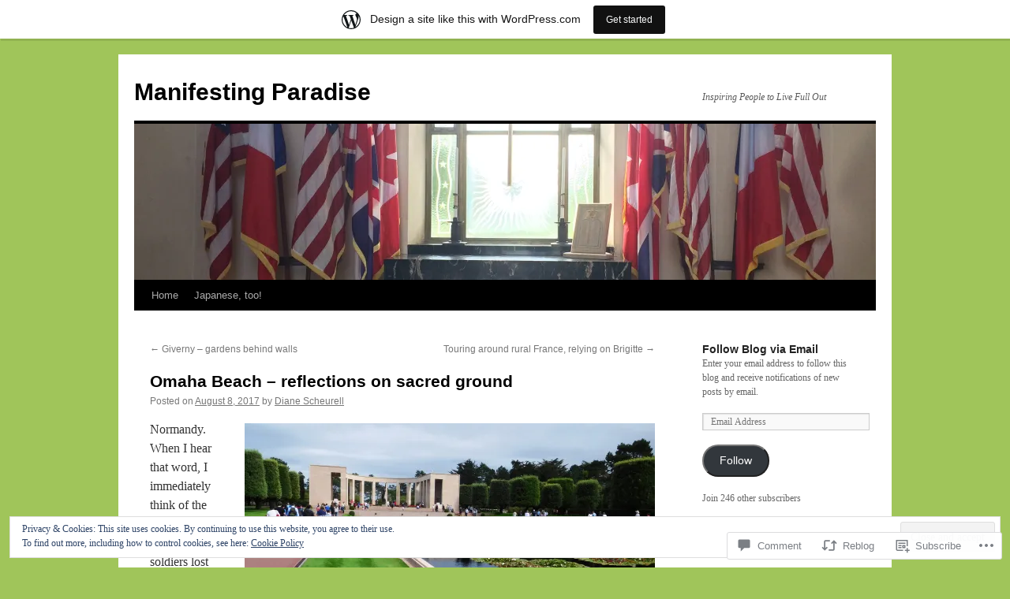

--- FILE ---
content_type: text/html; charset=UTF-8
request_url: https://manifestingparadisedotcom.wordpress.com/2017/08/08/omaha-beach-reflections-on-sacred-ground/
body_size: 38368
content:
<!DOCTYPE html>
<html lang="en">
<head>
<meta charset="UTF-8" />
<title>
Omaha Beach &#8211; reflections on sacred ground | Manifesting Paradise</title>
<link rel="profile" href="https://gmpg.org/xfn/11" />
<link rel="stylesheet" type="text/css" media="all" href="https://s0.wp.com/wp-content/themes/pub/twentyten/style.css?m=1659017451i&amp;ver=20190507" />
<link rel="pingback" href="https://manifestingparadisedotcom.wordpress.com/xmlrpc.php">
<meta name='robots' content='max-image-preview:large' />
<link rel='dns-prefetch' href='//s0.wp.com' />
<link rel='dns-prefetch' href='//widgets.wp.com' />
<link rel='dns-prefetch' href='//af.pubmine.com' />
<link rel="alternate" type="application/rss+xml" title="Manifesting Paradise &raquo; Feed" href="https://manifestingparadisedotcom.wordpress.com/feed/" />
<link rel="alternate" type="application/rss+xml" title="Manifesting Paradise &raquo; Comments Feed" href="https://manifestingparadisedotcom.wordpress.com/comments/feed/" />
<link rel="alternate" type="application/rss+xml" title="Manifesting Paradise &raquo; Omaha Beach &#8211; reflections on sacred&nbsp;ground Comments Feed" href="https://manifestingparadisedotcom.wordpress.com/2017/08/08/omaha-beach-reflections-on-sacred-ground/feed/" />
	<script type="text/javascript">
		/* <![CDATA[ */
		function addLoadEvent(func) {
			var oldonload = window.onload;
			if (typeof window.onload != 'function') {
				window.onload = func;
			} else {
				window.onload = function () {
					oldonload();
					func();
				}
			}
		}
		/* ]]> */
	</script>
	<link crossorigin='anonymous' rel='stylesheet' id='all-css-0-1' href='/_static/??-eJx9jNsKAjEMBX/IGhel4oP4Ld1tKN2mF5qU4t+7K6J4wcdJzgz0oqacBJNAbKpQcz4xdG8dCgO25ZuDR0Wmg2AsZAQZWK6E24l5A78DM0oxU3gwcEsQs220uBXXhlUls3zQvyL5gK/unb7mI2X3FKKpAcUnp0ZTYZm+X1b5Es/DUQ/6sDvp/XwDuKdkPw==&cssminify=yes' type='text/css' media='all' />
<style id='wp-emoji-styles-inline-css'>

	img.wp-smiley, img.emoji {
		display: inline !important;
		border: none !important;
		box-shadow: none !important;
		height: 1em !important;
		width: 1em !important;
		margin: 0 0.07em !important;
		vertical-align: -0.1em !important;
		background: none !important;
		padding: 0 !important;
	}
/*# sourceURL=wp-emoji-styles-inline-css */
</style>
<link crossorigin='anonymous' rel='stylesheet' id='all-css-2-1' href='/wp-content/plugins/gutenberg-core/v22.2.0/build/styles/block-library/style.css?m=1764855221i&cssminify=yes' type='text/css' media='all' />
<style id='wp-block-library-inline-css'>
.has-text-align-justify {
	text-align:justify;
}
.has-text-align-justify{text-align:justify;}

/*# sourceURL=wp-block-library-inline-css */
</style><style id='global-styles-inline-css'>
:root{--wp--preset--aspect-ratio--square: 1;--wp--preset--aspect-ratio--4-3: 4/3;--wp--preset--aspect-ratio--3-4: 3/4;--wp--preset--aspect-ratio--3-2: 3/2;--wp--preset--aspect-ratio--2-3: 2/3;--wp--preset--aspect-ratio--16-9: 16/9;--wp--preset--aspect-ratio--9-16: 9/16;--wp--preset--color--black: #000;--wp--preset--color--cyan-bluish-gray: #abb8c3;--wp--preset--color--white: #fff;--wp--preset--color--pale-pink: #f78da7;--wp--preset--color--vivid-red: #cf2e2e;--wp--preset--color--luminous-vivid-orange: #ff6900;--wp--preset--color--luminous-vivid-amber: #fcb900;--wp--preset--color--light-green-cyan: #7bdcb5;--wp--preset--color--vivid-green-cyan: #00d084;--wp--preset--color--pale-cyan-blue: #8ed1fc;--wp--preset--color--vivid-cyan-blue: #0693e3;--wp--preset--color--vivid-purple: #9b51e0;--wp--preset--color--blue: #0066cc;--wp--preset--color--medium-gray: #666;--wp--preset--color--light-gray: #f1f1f1;--wp--preset--gradient--vivid-cyan-blue-to-vivid-purple: linear-gradient(135deg,rgb(6,147,227) 0%,rgb(155,81,224) 100%);--wp--preset--gradient--light-green-cyan-to-vivid-green-cyan: linear-gradient(135deg,rgb(122,220,180) 0%,rgb(0,208,130) 100%);--wp--preset--gradient--luminous-vivid-amber-to-luminous-vivid-orange: linear-gradient(135deg,rgb(252,185,0) 0%,rgb(255,105,0) 100%);--wp--preset--gradient--luminous-vivid-orange-to-vivid-red: linear-gradient(135deg,rgb(255,105,0) 0%,rgb(207,46,46) 100%);--wp--preset--gradient--very-light-gray-to-cyan-bluish-gray: linear-gradient(135deg,rgb(238,238,238) 0%,rgb(169,184,195) 100%);--wp--preset--gradient--cool-to-warm-spectrum: linear-gradient(135deg,rgb(74,234,220) 0%,rgb(151,120,209) 20%,rgb(207,42,186) 40%,rgb(238,44,130) 60%,rgb(251,105,98) 80%,rgb(254,248,76) 100%);--wp--preset--gradient--blush-light-purple: linear-gradient(135deg,rgb(255,206,236) 0%,rgb(152,150,240) 100%);--wp--preset--gradient--blush-bordeaux: linear-gradient(135deg,rgb(254,205,165) 0%,rgb(254,45,45) 50%,rgb(107,0,62) 100%);--wp--preset--gradient--luminous-dusk: linear-gradient(135deg,rgb(255,203,112) 0%,rgb(199,81,192) 50%,rgb(65,88,208) 100%);--wp--preset--gradient--pale-ocean: linear-gradient(135deg,rgb(255,245,203) 0%,rgb(182,227,212) 50%,rgb(51,167,181) 100%);--wp--preset--gradient--electric-grass: linear-gradient(135deg,rgb(202,248,128) 0%,rgb(113,206,126) 100%);--wp--preset--gradient--midnight: linear-gradient(135deg,rgb(2,3,129) 0%,rgb(40,116,252) 100%);--wp--preset--font-size--small: 13px;--wp--preset--font-size--medium: 20px;--wp--preset--font-size--large: 36px;--wp--preset--font-size--x-large: 42px;--wp--preset--font-family--albert-sans: 'Albert Sans', sans-serif;--wp--preset--font-family--alegreya: Alegreya, serif;--wp--preset--font-family--arvo: Arvo, serif;--wp--preset--font-family--bodoni-moda: 'Bodoni Moda', serif;--wp--preset--font-family--bricolage-grotesque: 'Bricolage Grotesque', sans-serif;--wp--preset--font-family--cabin: Cabin, sans-serif;--wp--preset--font-family--chivo: Chivo, sans-serif;--wp--preset--font-family--commissioner: Commissioner, sans-serif;--wp--preset--font-family--cormorant: Cormorant, serif;--wp--preset--font-family--courier-prime: 'Courier Prime', monospace;--wp--preset--font-family--crimson-pro: 'Crimson Pro', serif;--wp--preset--font-family--dm-mono: 'DM Mono', monospace;--wp--preset--font-family--dm-sans: 'DM Sans', sans-serif;--wp--preset--font-family--dm-serif-display: 'DM Serif Display', serif;--wp--preset--font-family--domine: Domine, serif;--wp--preset--font-family--eb-garamond: 'EB Garamond', serif;--wp--preset--font-family--epilogue: Epilogue, sans-serif;--wp--preset--font-family--fahkwang: Fahkwang, sans-serif;--wp--preset--font-family--figtree: Figtree, sans-serif;--wp--preset--font-family--fira-sans: 'Fira Sans', sans-serif;--wp--preset--font-family--fjalla-one: 'Fjalla One', sans-serif;--wp--preset--font-family--fraunces: Fraunces, serif;--wp--preset--font-family--gabarito: Gabarito, system-ui;--wp--preset--font-family--ibm-plex-mono: 'IBM Plex Mono', monospace;--wp--preset--font-family--ibm-plex-sans: 'IBM Plex Sans', sans-serif;--wp--preset--font-family--ibarra-real-nova: 'Ibarra Real Nova', serif;--wp--preset--font-family--instrument-serif: 'Instrument Serif', serif;--wp--preset--font-family--inter: Inter, sans-serif;--wp--preset--font-family--josefin-sans: 'Josefin Sans', sans-serif;--wp--preset--font-family--jost: Jost, sans-serif;--wp--preset--font-family--libre-baskerville: 'Libre Baskerville', serif;--wp--preset--font-family--libre-franklin: 'Libre Franklin', sans-serif;--wp--preset--font-family--literata: Literata, serif;--wp--preset--font-family--lora: Lora, serif;--wp--preset--font-family--merriweather: Merriweather, serif;--wp--preset--font-family--montserrat: Montserrat, sans-serif;--wp--preset--font-family--newsreader: Newsreader, serif;--wp--preset--font-family--noto-sans-mono: 'Noto Sans Mono', sans-serif;--wp--preset--font-family--nunito: Nunito, sans-serif;--wp--preset--font-family--open-sans: 'Open Sans', sans-serif;--wp--preset--font-family--overpass: Overpass, sans-serif;--wp--preset--font-family--pt-serif: 'PT Serif', serif;--wp--preset--font-family--petrona: Petrona, serif;--wp--preset--font-family--piazzolla: Piazzolla, serif;--wp--preset--font-family--playfair-display: 'Playfair Display', serif;--wp--preset--font-family--plus-jakarta-sans: 'Plus Jakarta Sans', sans-serif;--wp--preset--font-family--poppins: Poppins, sans-serif;--wp--preset--font-family--raleway: Raleway, sans-serif;--wp--preset--font-family--roboto: Roboto, sans-serif;--wp--preset--font-family--roboto-slab: 'Roboto Slab', serif;--wp--preset--font-family--rubik: Rubik, sans-serif;--wp--preset--font-family--rufina: Rufina, serif;--wp--preset--font-family--sora: Sora, sans-serif;--wp--preset--font-family--source-sans-3: 'Source Sans 3', sans-serif;--wp--preset--font-family--source-serif-4: 'Source Serif 4', serif;--wp--preset--font-family--space-mono: 'Space Mono', monospace;--wp--preset--font-family--syne: Syne, sans-serif;--wp--preset--font-family--texturina: Texturina, serif;--wp--preset--font-family--urbanist: Urbanist, sans-serif;--wp--preset--font-family--work-sans: 'Work Sans', sans-serif;--wp--preset--spacing--20: 0.44rem;--wp--preset--spacing--30: 0.67rem;--wp--preset--spacing--40: 1rem;--wp--preset--spacing--50: 1.5rem;--wp--preset--spacing--60: 2.25rem;--wp--preset--spacing--70: 3.38rem;--wp--preset--spacing--80: 5.06rem;--wp--preset--shadow--natural: 6px 6px 9px rgba(0, 0, 0, 0.2);--wp--preset--shadow--deep: 12px 12px 50px rgba(0, 0, 0, 0.4);--wp--preset--shadow--sharp: 6px 6px 0px rgba(0, 0, 0, 0.2);--wp--preset--shadow--outlined: 6px 6px 0px -3px rgb(255, 255, 255), 6px 6px rgb(0, 0, 0);--wp--preset--shadow--crisp: 6px 6px 0px rgb(0, 0, 0);}:where(.is-layout-flex){gap: 0.5em;}:where(.is-layout-grid){gap: 0.5em;}body .is-layout-flex{display: flex;}.is-layout-flex{flex-wrap: wrap;align-items: center;}.is-layout-flex > :is(*, div){margin: 0;}body .is-layout-grid{display: grid;}.is-layout-grid > :is(*, div){margin: 0;}:where(.wp-block-columns.is-layout-flex){gap: 2em;}:where(.wp-block-columns.is-layout-grid){gap: 2em;}:where(.wp-block-post-template.is-layout-flex){gap: 1.25em;}:where(.wp-block-post-template.is-layout-grid){gap: 1.25em;}.has-black-color{color: var(--wp--preset--color--black) !important;}.has-cyan-bluish-gray-color{color: var(--wp--preset--color--cyan-bluish-gray) !important;}.has-white-color{color: var(--wp--preset--color--white) !important;}.has-pale-pink-color{color: var(--wp--preset--color--pale-pink) !important;}.has-vivid-red-color{color: var(--wp--preset--color--vivid-red) !important;}.has-luminous-vivid-orange-color{color: var(--wp--preset--color--luminous-vivid-orange) !important;}.has-luminous-vivid-amber-color{color: var(--wp--preset--color--luminous-vivid-amber) !important;}.has-light-green-cyan-color{color: var(--wp--preset--color--light-green-cyan) !important;}.has-vivid-green-cyan-color{color: var(--wp--preset--color--vivid-green-cyan) !important;}.has-pale-cyan-blue-color{color: var(--wp--preset--color--pale-cyan-blue) !important;}.has-vivid-cyan-blue-color{color: var(--wp--preset--color--vivid-cyan-blue) !important;}.has-vivid-purple-color{color: var(--wp--preset--color--vivid-purple) !important;}.has-black-background-color{background-color: var(--wp--preset--color--black) !important;}.has-cyan-bluish-gray-background-color{background-color: var(--wp--preset--color--cyan-bluish-gray) !important;}.has-white-background-color{background-color: var(--wp--preset--color--white) !important;}.has-pale-pink-background-color{background-color: var(--wp--preset--color--pale-pink) !important;}.has-vivid-red-background-color{background-color: var(--wp--preset--color--vivid-red) !important;}.has-luminous-vivid-orange-background-color{background-color: var(--wp--preset--color--luminous-vivid-orange) !important;}.has-luminous-vivid-amber-background-color{background-color: var(--wp--preset--color--luminous-vivid-amber) !important;}.has-light-green-cyan-background-color{background-color: var(--wp--preset--color--light-green-cyan) !important;}.has-vivid-green-cyan-background-color{background-color: var(--wp--preset--color--vivid-green-cyan) !important;}.has-pale-cyan-blue-background-color{background-color: var(--wp--preset--color--pale-cyan-blue) !important;}.has-vivid-cyan-blue-background-color{background-color: var(--wp--preset--color--vivid-cyan-blue) !important;}.has-vivid-purple-background-color{background-color: var(--wp--preset--color--vivid-purple) !important;}.has-black-border-color{border-color: var(--wp--preset--color--black) !important;}.has-cyan-bluish-gray-border-color{border-color: var(--wp--preset--color--cyan-bluish-gray) !important;}.has-white-border-color{border-color: var(--wp--preset--color--white) !important;}.has-pale-pink-border-color{border-color: var(--wp--preset--color--pale-pink) !important;}.has-vivid-red-border-color{border-color: var(--wp--preset--color--vivid-red) !important;}.has-luminous-vivid-orange-border-color{border-color: var(--wp--preset--color--luminous-vivid-orange) !important;}.has-luminous-vivid-amber-border-color{border-color: var(--wp--preset--color--luminous-vivid-amber) !important;}.has-light-green-cyan-border-color{border-color: var(--wp--preset--color--light-green-cyan) !important;}.has-vivid-green-cyan-border-color{border-color: var(--wp--preset--color--vivid-green-cyan) !important;}.has-pale-cyan-blue-border-color{border-color: var(--wp--preset--color--pale-cyan-blue) !important;}.has-vivid-cyan-blue-border-color{border-color: var(--wp--preset--color--vivid-cyan-blue) !important;}.has-vivid-purple-border-color{border-color: var(--wp--preset--color--vivid-purple) !important;}.has-vivid-cyan-blue-to-vivid-purple-gradient-background{background: var(--wp--preset--gradient--vivid-cyan-blue-to-vivid-purple) !important;}.has-light-green-cyan-to-vivid-green-cyan-gradient-background{background: var(--wp--preset--gradient--light-green-cyan-to-vivid-green-cyan) !important;}.has-luminous-vivid-amber-to-luminous-vivid-orange-gradient-background{background: var(--wp--preset--gradient--luminous-vivid-amber-to-luminous-vivid-orange) !important;}.has-luminous-vivid-orange-to-vivid-red-gradient-background{background: var(--wp--preset--gradient--luminous-vivid-orange-to-vivid-red) !important;}.has-very-light-gray-to-cyan-bluish-gray-gradient-background{background: var(--wp--preset--gradient--very-light-gray-to-cyan-bluish-gray) !important;}.has-cool-to-warm-spectrum-gradient-background{background: var(--wp--preset--gradient--cool-to-warm-spectrum) !important;}.has-blush-light-purple-gradient-background{background: var(--wp--preset--gradient--blush-light-purple) !important;}.has-blush-bordeaux-gradient-background{background: var(--wp--preset--gradient--blush-bordeaux) !important;}.has-luminous-dusk-gradient-background{background: var(--wp--preset--gradient--luminous-dusk) !important;}.has-pale-ocean-gradient-background{background: var(--wp--preset--gradient--pale-ocean) !important;}.has-electric-grass-gradient-background{background: var(--wp--preset--gradient--electric-grass) !important;}.has-midnight-gradient-background{background: var(--wp--preset--gradient--midnight) !important;}.has-small-font-size{font-size: var(--wp--preset--font-size--small) !important;}.has-medium-font-size{font-size: var(--wp--preset--font-size--medium) !important;}.has-large-font-size{font-size: var(--wp--preset--font-size--large) !important;}.has-x-large-font-size{font-size: var(--wp--preset--font-size--x-large) !important;}.has-albert-sans-font-family{font-family: var(--wp--preset--font-family--albert-sans) !important;}.has-alegreya-font-family{font-family: var(--wp--preset--font-family--alegreya) !important;}.has-arvo-font-family{font-family: var(--wp--preset--font-family--arvo) !important;}.has-bodoni-moda-font-family{font-family: var(--wp--preset--font-family--bodoni-moda) !important;}.has-bricolage-grotesque-font-family{font-family: var(--wp--preset--font-family--bricolage-grotesque) !important;}.has-cabin-font-family{font-family: var(--wp--preset--font-family--cabin) !important;}.has-chivo-font-family{font-family: var(--wp--preset--font-family--chivo) !important;}.has-commissioner-font-family{font-family: var(--wp--preset--font-family--commissioner) !important;}.has-cormorant-font-family{font-family: var(--wp--preset--font-family--cormorant) !important;}.has-courier-prime-font-family{font-family: var(--wp--preset--font-family--courier-prime) !important;}.has-crimson-pro-font-family{font-family: var(--wp--preset--font-family--crimson-pro) !important;}.has-dm-mono-font-family{font-family: var(--wp--preset--font-family--dm-mono) !important;}.has-dm-sans-font-family{font-family: var(--wp--preset--font-family--dm-sans) !important;}.has-dm-serif-display-font-family{font-family: var(--wp--preset--font-family--dm-serif-display) !important;}.has-domine-font-family{font-family: var(--wp--preset--font-family--domine) !important;}.has-eb-garamond-font-family{font-family: var(--wp--preset--font-family--eb-garamond) !important;}.has-epilogue-font-family{font-family: var(--wp--preset--font-family--epilogue) !important;}.has-fahkwang-font-family{font-family: var(--wp--preset--font-family--fahkwang) !important;}.has-figtree-font-family{font-family: var(--wp--preset--font-family--figtree) !important;}.has-fira-sans-font-family{font-family: var(--wp--preset--font-family--fira-sans) !important;}.has-fjalla-one-font-family{font-family: var(--wp--preset--font-family--fjalla-one) !important;}.has-fraunces-font-family{font-family: var(--wp--preset--font-family--fraunces) !important;}.has-gabarito-font-family{font-family: var(--wp--preset--font-family--gabarito) !important;}.has-ibm-plex-mono-font-family{font-family: var(--wp--preset--font-family--ibm-plex-mono) !important;}.has-ibm-plex-sans-font-family{font-family: var(--wp--preset--font-family--ibm-plex-sans) !important;}.has-ibarra-real-nova-font-family{font-family: var(--wp--preset--font-family--ibarra-real-nova) !important;}.has-instrument-serif-font-family{font-family: var(--wp--preset--font-family--instrument-serif) !important;}.has-inter-font-family{font-family: var(--wp--preset--font-family--inter) !important;}.has-josefin-sans-font-family{font-family: var(--wp--preset--font-family--josefin-sans) !important;}.has-jost-font-family{font-family: var(--wp--preset--font-family--jost) !important;}.has-libre-baskerville-font-family{font-family: var(--wp--preset--font-family--libre-baskerville) !important;}.has-libre-franklin-font-family{font-family: var(--wp--preset--font-family--libre-franklin) !important;}.has-literata-font-family{font-family: var(--wp--preset--font-family--literata) !important;}.has-lora-font-family{font-family: var(--wp--preset--font-family--lora) !important;}.has-merriweather-font-family{font-family: var(--wp--preset--font-family--merriweather) !important;}.has-montserrat-font-family{font-family: var(--wp--preset--font-family--montserrat) !important;}.has-newsreader-font-family{font-family: var(--wp--preset--font-family--newsreader) !important;}.has-noto-sans-mono-font-family{font-family: var(--wp--preset--font-family--noto-sans-mono) !important;}.has-nunito-font-family{font-family: var(--wp--preset--font-family--nunito) !important;}.has-open-sans-font-family{font-family: var(--wp--preset--font-family--open-sans) !important;}.has-overpass-font-family{font-family: var(--wp--preset--font-family--overpass) !important;}.has-pt-serif-font-family{font-family: var(--wp--preset--font-family--pt-serif) !important;}.has-petrona-font-family{font-family: var(--wp--preset--font-family--petrona) !important;}.has-piazzolla-font-family{font-family: var(--wp--preset--font-family--piazzolla) !important;}.has-playfair-display-font-family{font-family: var(--wp--preset--font-family--playfair-display) !important;}.has-plus-jakarta-sans-font-family{font-family: var(--wp--preset--font-family--plus-jakarta-sans) !important;}.has-poppins-font-family{font-family: var(--wp--preset--font-family--poppins) !important;}.has-raleway-font-family{font-family: var(--wp--preset--font-family--raleway) !important;}.has-roboto-font-family{font-family: var(--wp--preset--font-family--roboto) !important;}.has-roboto-slab-font-family{font-family: var(--wp--preset--font-family--roboto-slab) !important;}.has-rubik-font-family{font-family: var(--wp--preset--font-family--rubik) !important;}.has-rufina-font-family{font-family: var(--wp--preset--font-family--rufina) !important;}.has-sora-font-family{font-family: var(--wp--preset--font-family--sora) !important;}.has-source-sans-3-font-family{font-family: var(--wp--preset--font-family--source-sans-3) !important;}.has-source-serif-4-font-family{font-family: var(--wp--preset--font-family--source-serif-4) !important;}.has-space-mono-font-family{font-family: var(--wp--preset--font-family--space-mono) !important;}.has-syne-font-family{font-family: var(--wp--preset--font-family--syne) !important;}.has-texturina-font-family{font-family: var(--wp--preset--font-family--texturina) !important;}.has-urbanist-font-family{font-family: var(--wp--preset--font-family--urbanist) !important;}.has-work-sans-font-family{font-family: var(--wp--preset--font-family--work-sans) !important;}
/*# sourceURL=global-styles-inline-css */
</style>

<style id='classic-theme-styles-inline-css'>
/*! This file is auto-generated */
.wp-block-button__link{color:#fff;background-color:#32373c;border-radius:9999px;box-shadow:none;text-decoration:none;padding:calc(.667em + 2px) calc(1.333em + 2px);font-size:1.125em}.wp-block-file__button{background:#32373c;color:#fff;text-decoration:none}
/*# sourceURL=/wp-includes/css/classic-themes.min.css */
</style>
<link crossorigin='anonymous' rel='stylesheet' id='all-css-4-1' href='/_static/??-eJx9jksOwjAMRC9EcCsEFQvEUVA+FqTUSRQ77fVxVbEBxMaSZ+bZA0sxPifBJEDNlKndY2LwuaLqVKyAJghDtDghaWzvmXfwG1uKMsa5UpHZ6KTYyMhDQf7HjSjF+qdRaTuxGcAtvb3bjCnkCrZJJisS/RcFXD24FqcAM1ann1VcK/Pnvna50qUfTl3XH8+HYXwBNR1jhQ==&cssminify=yes' type='text/css' media='all' />
<link rel='stylesheet' id='verbum-gutenberg-css-css' href='https://widgets.wp.com/verbum-block-editor/block-editor.css?ver=1738686361' media='all' />
<link crossorigin='anonymous' rel='stylesheet' id='all-css-6-1' href='/_static/??-eJyFjsEOwjAMQ3+IECaxiR0Q37JVoRTaplpSVfv7hRsTEtxsy88ytgKOs1JW1AclEix1Rm0WrJbiHNm95OhEDvivK7pGglYcpy8gVSix+pAFF7JRb9KjtT7sL8gTg12ZNHDeGbjHKSxv9Jau3dCdzv3YX8bnBqh7UWU=&cssminify=yes' type='text/css' media='all' />
<style id='jetpack-global-styles-frontend-style-inline-css'>
:root { --font-headings: unset; --font-base: unset; --font-headings-default: -apple-system,BlinkMacSystemFont,"Segoe UI",Roboto,Oxygen-Sans,Ubuntu,Cantarell,"Helvetica Neue",sans-serif; --font-base-default: -apple-system,BlinkMacSystemFont,"Segoe UI",Roboto,Oxygen-Sans,Ubuntu,Cantarell,"Helvetica Neue",sans-serif;}
/*# sourceURL=jetpack-global-styles-frontend-style-inline-css */
</style>
<link crossorigin='anonymous' rel='stylesheet' id='all-css-8-1' href='/_static/??-eJyNjcsKAjEMRX/IGtQZBxfip0hMS9sxTYppGfx7H7gRN+7ugcs5sFRHKi1Ig9Jd5R6zGMyhVaTrh8G6QFHfORhYwlvw6P39PbPENZmt4G/ROQuBKWVkxxrVvuBH1lIoz2waILJekF+HUzlupnG3nQ77YZwfuRJIaQ==&cssminify=yes' type='text/css' media='all' />
<script type="text/javascript" id="jetpack_related-posts-js-extra">
/* <![CDATA[ */
var related_posts_js_options = {"post_heading":"h4"};
//# sourceURL=jetpack_related-posts-js-extra
/* ]]> */
</script>
<script type="text/javascript" id="wpcom-actionbar-placeholder-js-extra">
/* <![CDATA[ */
var actionbardata = {"siteID":"42058299","postID":"5654","siteURL":"https://manifestingparadisedotcom.wordpress.com","xhrURL":"https://manifestingparadisedotcom.wordpress.com/wp-admin/admin-ajax.php","nonce":"74ffdf333c","isLoggedIn":"","statusMessage":"","subsEmailDefault":"instantly","proxyScriptUrl":"https://s0.wp.com/wp-content/js/wpcom-proxy-request.js?m=1513050504i&amp;ver=20211021","shortlink":"https://wp.me/p2QthF-1tc","i18n":{"followedText":"New posts from this site will now appear in your \u003Ca href=\"https://wordpress.com/reader\"\u003EReader\u003C/a\u003E","foldBar":"Collapse this bar","unfoldBar":"Expand this bar","shortLinkCopied":"Shortlink copied to clipboard."}};
//# sourceURL=wpcom-actionbar-placeholder-js-extra
/* ]]> */
</script>
<script type="text/javascript" id="jetpack-mu-wpcom-settings-js-before">
/* <![CDATA[ */
var JETPACK_MU_WPCOM_SETTINGS = {"assetsUrl":"https://s0.wp.com/wp-content/mu-plugins/jetpack-mu-wpcom-plugin/sun/jetpack_vendor/automattic/jetpack-mu-wpcom/src/build/"};
//# sourceURL=jetpack-mu-wpcom-settings-js-before
/* ]]> */
</script>
<script crossorigin='anonymous' type='text/javascript'  src='/_static/??-eJxdjd0KAiEQhV+o2clg2b2JHiVcFdF0HBxt6+3bhYjq6vBx/nBlMIWao4a5A6fuAwlG11ib25tROuE1kMGlh2SxuqSbs8BFmvzSkAMNUQ74tRu3TGrAtTye/96Siv+8rqVabQVM0iJO9qLJjPfTLkCFwFuu28Qln9U0jkelpnmOL35BR9g='></script>
<script type="text/javascript" id="rlt-proxy-js-after">
/* <![CDATA[ */
	rltInitialize( {"token":null,"iframeOrigins":["https:\/\/widgets.wp.com"]} );
//# sourceURL=rlt-proxy-js-after
/* ]]> */
</script>
<link rel="EditURI" type="application/rsd+xml" title="RSD" href="https://manifestingparadisedotcom.wordpress.com/xmlrpc.php?rsd" />
<meta name="generator" content="WordPress.com" />
<link rel="canonical" href="https://manifestingparadisedotcom.wordpress.com/2017/08/08/omaha-beach-reflections-on-sacred-ground/" />
<link rel='shortlink' href='https://wp.me/p2QthF-1tc' />
<link rel="alternate" type="application/json+oembed" href="https://public-api.wordpress.com/oembed/?format=json&amp;url=https%3A%2F%2Fmanifestingparadisedotcom.wordpress.com%2F2017%2F08%2F08%2Fomaha-beach-reflections-on-sacred-ground%2F&amp;for=wpcom-auto-discovery" /><link rel="alternate" type="application/xml+oembed" href="https://public-api.wordpress.com/oembed/?format=xml&amp;url=https%3A%2F%2Fmanifestingparadisedotcom.wordpress.com%2F2017%2F08%2F08%2Fomaha-beach-reflections-on-sacred-ground%2F&amp;for=wpcom-auto-discovery" />
<!-- Jetpack Open Graph Tags -->
<meta property="og:type" content="article" />
<meta property="og:title" content="Omaha Beach &#8211; reflections on sacred ground" />
<meta property="og:url" content="https://manifestingparadisedotcom.wordpress.com/2017/08/08/omaha-beach-reflections-on-sacred-ground/" />
<meta property="og:description" content="Normandy. When I hear that word, I immediately think of the beaches where so many soldiers lost their lives, trying to take a toehold on the continent that had been all but engulfed by Hitler durin…" />
<meta property="article:published_time" content="2017-08-08T12:46:28+00:00" />
<meta property="article:modified_time" content="2019-03-24T22:33:02+00:00" />
<meta property="og:site_name" content="Manifesting Paradise" />
<meta property="og:image" content="https://i0.wp.com/manifestingparadisedotcom.wordpress.com/wp-content/uploads/2017/08/img_5988.jpg?fit=1200%2C900&#038;ssl=1" />
<meta property="og:image:width" content="1200" />
<meta property="og:image:height" content="900" />
<meta property="og:image:alt" content="" />
<meta property="og:locale" content="en_US" />
<meta property="fb:app_id" content="249643311490" />
<meta property="article:publisher" content="https://www.facebook.com/WordPresscom" />
<meta name="twitter:text:title" content="Omaha Beach &#8211; reflections on sacred&nbsp;ground" />
<meta name="twitter:image" content="https://i0.wp.com/manifestingparadisedotcom.wordpress.com/wp-content/uploads/2017/08/img_5988.jpg?fit=1200%2C900&#038;ssl=1&#038;w=640" />
<meta name="twitter:card" content="summary_large_image" />

<!-- End Jetpack Open Graph Tags -->
<link rel="shortcut icon" type="image/x-icon" href="https://s0.wp.com/i/favicon.ico?m=1713425267i" sizes="16x16 24x24 32x32 48x48" />
<link rel="icon" type="image/x-icon" href="https://s0.wp.com/i/favicon.ico?m=1713425267i" sizes="16x16 24x24 32x32 48x48" />
<link rel="apple-touch-icon" href="https://s0.wp.com/i/webclip.png?m=1713868326i" />
<link rel='openid.server' href='https://manifestingparadisedotcom.wordpress.com/?openidserver=1' />
<link rel='openid.delegate' href='https://manifestingparadisedotcom.wordpress.com/' />
<link rel="search" type="application/opensearchdescription+xml" href="https://manifestingparadisedotcom.wordpress.com/osd.xml" title="Manifesting Paradise" />
<link rel="search" type="application/opensearchdescription+xml" href="https://s1.wp.com/opensearch.xml" title="WordPress.com" />
<meta name="theme-color" content="#A0C55A" />
<meta name="description" content="Normandy. When I hear that word, I immediately think of the beaches where so many soldiers lost their lives, trying to take a toehold on the continent that had been all but engulfed by Hitler during WWII. Between our visits to Giverny and Mont St. Michel, we stopped along the beaches of Normandy. It’s only&hellip;" />
<style type="text/css" id="custom-background-css">
body.custom-background { background-color: #A0C55A; }
</style>
	<script type="text/javascript">
/* <![CDATA[ */
var wa_client = {}; wa_client.cmd = []; wa_client.config = { 'blog_id': 42058299, 'blog_language': 'en', 'is_wordads': false, 'hosting_type': 0, 'afp_account_id': null, 'afp_host_id': 5038568878849053, 'theme': 'pub/twentyten', '_': { 'title': 'Advertisement', 'privacy_settings': 'Privacy Settings' }, 'formats': [ 'inline', 'belowpost', 'bottom_sticky', 'sidebar_sticky_right', 'sidebar', 'gutenberg_rectangle', 'gutenberg_leaderboard', 'gutenberg_mobile_leaderboard', 'gutenberg_skyscraper' ] };
/* ]]> */
</script>
		<script type="text/javascript">

			window.doNotSellCallback = function() {

				var linkElements = [
					'a[href="https://wordpress.com/?ref=footer_blog"]',
					'a[href="https://wordpress.com/?ref=footer_website"]',
					'a[href="https://wordpress.com/?ref=vertical_footer"]',
					'a[href^="https://wordpress.com/?ref=footer_segment_"]',
				].join(',');

				var dnsLink = document.createElement( 'a' );
				dnsLink.href = 'https://wordpress.com/advertising-program-optout/';
				dnsLink.classList.add( 'do-not-sell-link' );
				dnsLink.rel = 'nofollow';
				dnsLink.style.marginLeft = '0.5em';
				dnsLink.textContent = 'Do Not Sell or Share My Personal Information';

				var creditLinks = document.querySelectorAll( linkElements );

				if ( 0 === creditLinks.length ) {
					return false;
				}

				Array.prototype.forEach.call( creditLinks, function( el ) {
					el.insertAdjacentElement( 'afterend', dnsLink );
				});

				return true;
			};

		</script>
		<script type="text/javascript">
	window.google_analytics_uacct = "UA-52447-2";
</script>

<script type="text/javascript">
	var _gaq = _gaq || [];
	_gaq.push(['_setAccount', 'UA-52447-2']);
	_gaq.push(['_gat._anonymizeIp']);
	_gaq.push(['_setDomainName', 'wordpress.com']);
	_gaq.push(['_initData']);
	_gaq.push(['_trackPageview']);

	(function() {
		var ga = document.createElement('script'); ga.type = 'text/javascript'; ga.async = true;
		ga.src = ('https:' == document.location.protocol ? 'https://ssl' : 'http://www') + '.google-analytics.com/ga.js';
		(document.getElementsByTagName('head')[0] || document.getElementsByTagName('body')[0]).appendChild(ga);
	})();
</script>
<link crossorigin='anonymous' rel='stylesheet' id='all-css-0-3' href='/_static/??-eJyVjssKwkAMRX/INowP1IX4KdKmg6SdScJkQn+/FR/gTpfncjhcmLVB4Rq5QvZGk9+JDcZYtcPpxWDOcCNG6JPgZGAzaSwtmm3g50CWwVM0wK6IW0wf5z382XseckrDir1hIa0kq/tFbSZ+hK/5Eo6H3fkU9mE7Lr2lXSA=&cssminify=yes' type='text/css' media='all' />
</head>

<body class="wp-singular post-template-default single single-post postid-5654 single-format-standard custom-background wp-theme-pubtwentyten customizer-styles-applied single-author jetpack-reblog-enabled has-marketing-bar has-marketing-bar-theme-twenty-ten">
<div id="wrapper" class="hfeed">
	<div id="header">
		<div id="masthead">
			<div id="branding" role="banner">
								<div id="site-title">
					<span>
						<a href="https://manifestingparadisedotcom.wordpress.com/" title="Manifesting Paradise" rel="home">Manifesting Paradise</a>
					</span>
				</div>
				<div id="site-description">Inspiring People to Live Full Out</div>

										<a class="home-link" href="https://manifestingparadisedotcom.wordpress.com/" title="Manifesting Paradise" rel="home">
						<img width="940" height="198" src="https://manifestingparadisedotcom.wordpress.com/wp-content/uploads/2017/08/img_5988.jpg?w=940&amp;h=198&amp;crop=1" class="attachment-post-thumbnail size-post-thumbnail wp-post-image" alt="" decoding="async" srcset="https://manifestingparadisedotcom.wordpress.com/wp-content/uploads/2017/08/img_5988.jpg?w=940&amp;h=198&amp;crop=1 940w, https://manifestingparadisedotcom.wordpress.com/wp-content/uploads/2017/08/img_5988.jpg?w=1880&amp;h=396&amp;crop=1 1880w, https://manifestingparadisedotcom.wordpress.com/wp-content/uploads/2017/08/img_5988.jpg?w=150&amp;h=32&amp;crop=1 150w, https://manifestingparadisedotcom.wordpress.com/wp-content/uploads/2017/08/img_5988.jpg?w=300&amp;h=63&amp;crop=1 300w, https://manifestingparadisedotcom.wordpress.com/wp-content/uploads/2017/08/img_5988.jpg?w=768&amp;h=162&amp;crop=1 768w, https://manifestingparadisedotcom.wordpress.com/wp-content/uploads/2017/08/img_5988.jpg?w=1024&amp;h=216&amp;crop=1 1024w, https://manifestingparadisedotcom.wordpress.com/wp-content/uploads/2017/08/img_5988.jpg?w=1440&amp;h=304&amp;crop=1 1440w" sizes="(max-width: 940px) 100vw, 940px" data-attachment-id="5665" data-permalink="https://manifestingparadisedotcom.wordpress.com/2017/08/08/omaha-beach-reflections-on-sacred-ground/img_5988/" data-orig-file="https://manifestingparadisedotcom.wordpress.com/wp-content/uploads/2017/08/img_5988.jpg" data-orig-size="3264,2448" data-comments-opened="1" data-image-meta="{&quot;aperture&quot;:&quot;2.2&quot;,&quot;credit&quot;:&quot;&quot;,&quot;camera&quot;:&quot;iPhone 5s&quot;,&quot;caption&quot;:&quot;&quot;,&quot;created_timestamp&quot;:&quot;1501867924&quot;,&quot;copyright&quot;:&quot;&quot;,&quot;focal_length&quot;:&quot;4.15&quot;,&quot;iso&quot;:&quot;50&quot;,&quot;shutter_speed&quot;:&quot;0.01&quot;,&quot;title&quot;:&quot;&quot;,&quot;orientation&quot;:&quot;1&quot;}" data-image-title="IMG_5988" data-image-description="&lt;p&gt;inside the memorial at the center of the Normandy American Cemetery&lt;/p&gt;
" data-image-caption="" data-medium-file="https://manifestingparadisedotcom.wordpress.com/wp-content/uploads/2017/08/img_5988.jpg?w=300" data-large-file="https://manifestingparadisedotcom.wordpress.com/wp-content/uploads/2017/08/img_5988.jpg?w=640" />						</a>
									</div><!-- #branding -->

			<div id="access" role="navigation">
								<div class="skip-link screen-reader-text"><a href="#content" title="Skip to content">Skip to content</a></div>
				<div class="menu"><ul>
<li ><a href="https://manifestingparadisedotcom.wordpress.com/">Home</a></li><li class="page_item page-item-4867"><a href="https://manifestingparadisedotcom.wordpress.com/japanese-too/">Japanese, too!</a></li>
</ul></div>
			</div><!-- #access -->
		</div><!-- #masthead -->
	</div><!-- #header -->

	<div id="main">

		<div id="container">
			<div id="content" role="main">

			

				<div id="nav-above" class="navigation">
					<div class="nav-previous"><a href="https://manifestingparadisedotcom.wordpress.com/2017/08/06/giverny-gardens-behind-walls/" rel="prev"><span class="meta-nav">&larr;</span> Giverny – gardens behind&nbsp;walls</a></div>
					<div class="nav-next"><a href="https://manifestingparadisedotcom.wordpress.com/2017/08/10/touring-around-rural-france-relying-on-brigitte/" rel="next">Touring around rural France, relying on&nbsp;Brigitte <span class="meta-nav">&rarr;</span></a></div>
				</div><!-- #nav-above -->

				<div id="post-5654" class="post-5654 post type-post status-publish format-standard has-post-thumbnail hentry category-links-to-my-past category-prayer-pule category-travel-as-a-transformation-tool category-travel-in-rural-france category-wisconsin-family tag-invasion-of-normandy tag-juno-beach tag-normandy tag-normandy-american-cemetery-and-memorial tag-omaha-beach">
											<h2 class="entry-title"><a href="https://manifestingparadisedotcom.wordpress.com/2017/08/08/omaha-beach-reflections-on-sacred-ground/" rel="bookmark">Omaha Beach &#8211; reflections on sacred&nbsp;ground</a></h2>					
					<div class="entry-meta">
						<span class="meta-prep meta-prep-author">Posted on</span> <a href="https://manifestingparadisedotcom.wordpress.com/2017/08/08/omaha-beach-reflections-on-sacred-ground/" title="12:46 pm" rel="bookmark"><span class="entry-date">August 8, 2017</span></a> <span class="meta-sep">by</span> <span class="author vcard"><a class="url fn n" href="https://manifestingparadisedotcom.wordpress.com/author/dianescheurell/" title="View all posts by Diane Scheurell">Diane Scheurell</a></span>					</div><!-- .entry-meta -->

					<div class="entry-content">
						<p><img data-attachment-id="5655" data-permalink="https://manifestingparadisedotcom.wordpress.com/2017/08/08/omaha-beach-reflections-on-sacred-ground/dscn0611/" data-orig-file="https://manifestingparadisedotcom.wordpress.com/wp-content/uploads/2017/08/dscn0611.jpg" data-orig-size="4608,2581" data-comments-opened="1" data-image-meta="{&quot;aperture&quot;:&quot;3.4&quot;,&quot;credit&quot;:&quot;&quot;,&quot;camera&quot;:&quot;COOLPIX S7000&quot;,&quot;caption&quot;:&quot;&quot;,&quot;created_timestamp&quot;:&quot;1501862948&quot;,&quot;copyright&quot;:&quot;&quot;,&quot;focal_length&quot;:&quot;4.5&quot;,&quot;iso&quot;:&quot;125&quot;,&quot;shutter_speed&quot;:&quot;0.00066666666666667&quot;,&quot;title&quot;:&quot;&quot;,&quot;orientation&quot;:&quot;1&quot;}" data-image-title="Omaha Beach Memorial" data-image-description="&lt;p&gt;reflecting pool and memorial at American Cemetery at Omaha Beach&lt;/p&gt;
" data-image-caption="" data-medium-file="https://manifestingparadisedotcom.wordpress.com/wp-content/uploads/2017/08/dscn0611.jpg?w=300" data-large-file="https://manifestingparadisedotcom.wordpress.com/wp-content/uploads/2017/08/dscn0611.jpg?w=640" class="alignright wp-image-5655" src="https://manifestingparadisedotcom.wordpress.com/wp-content/uploads/2017/08/dscn0611.jpg?w=520&#038;h=291" alt="" width="520" height="291" srcset="https://manifestingparadisedotcom.wordpress.com/wp-content/uploads/2017/08/dscn0611.jpg?w=520 520w, https://manifestingparadisedotcom.wordpress.com/wp-content/uploads/2017/08/dscn0611.jpg?w=1040 1040w, https://manifestingparadisedotcom.wordpress.com/wp-content/uploads/2017/08/dscn0611.jpg?w=150 150w, https://manifestingparadisedotcom.wordpress.com/wp-content/uploads/2017/08/dscn0611.jpg?w=300 300w, https://manifestingparadisedotcom.wordpress.com/wp-content/uploads/2017/08/dscn0611.jpg?w=768 768w, https://manifestingparadisedotcom.wordpress.com/wp-content/uploads/2017/08/dscn0611.jpg?w=1024 1024w" sizes="(max-width: 520px) 100vw, 520px" />Normandy. When I hear that word, I immediately think of the beaches where so many soldiers lost their lives, <a href="https://en.wikipedia.org/wiki/Invasion_of_Normandy" target="_blank" rel="noopener noreferrer">trying to take a toehold</a> on the continent that had been all but engulfed by Hitler during WWII.</p>
<p><img data-attachment-id="5671" data-permalink="https://manifestingparadisedotcom.wordpress.com/2017/08/08/omaha-beach-reflections-on-sacred-ground/dscn0563/" data-orig-file="https://manifestingparadisedotcom.wordpress.com/wp-content/uploads/2017/08/dscn05631.jpg" data-orig-size="3047,2684" data-comments-opened="1" data-image-meta="{&quot;aperture&quot;:&quot;4.2&quot;,&quot;credit&quot;:&quot;&quot;,&quot;camera&quot;:&quot;COOLPIX S7000&quot;,&quot;caption&quot;:&quot;&quot;,&quot;created_timestamp&quot;:&quot;1501856847&quot;,&quot;copyright&quot;:&quot;&quot;,&quot;focal_length&quot;:&quot;9.8&quot;,&quot;iso&quot;:&quot;125&quot;,&quot;shutter_speed&quot;:&quot;0.00125&quot;,&quot;title&quot;:&quot;&quot;,&quot;orientation&quot;:&quot;1&quot;}" data-image-title="DSCN0563" data-image-description="" data-image-caption="" data-medium-file="https://manifestingparadisedotcom.wordpress.com/wp-content/uploads/2017/08/dscn05631.jpg?w=300" data-large-file="https://manifestingparadisedotcom.wordpress.com/wp-content/uploads/2017/08/dscn05631.jpg?w=640" class="alignleft wp-image-5671" src="https://manifestingparadisedotcom.wordpress.com/wp-content/uploads/2017/08/dscn05631.jpg?w=455&#038;h=401" alt="" width="455" height="401" srcset="https://manifestingparadisedotcom.wordpress.com/wp-content/uploads/2017/08/dscn05631.jpg?w=455 455w, https://manifestingparadisedotcom.wordpress.com/wp-content/uploads/2017/08/dscn05631.jpg?w=910 910w, https://manifestingparadisedotcom.wordpress.com/wp-content/uploads/2017/08/dscn05631.jpg?w=150 150w, https://manifestingparadisedotcom.wordpress.com/wp-content/uploads/2017/08/dscn05631.jpg?w=300 300w, https://manifestingparadisedotcom.wordpress.com/wp-content/uploads/2017/08/dscn05631.jpg?w=768 768w" sizes="(max-width: 455px) 100vw, 455px" />Between our visits to Giverny and Mont St. Michel, we stopped along the beaches of Normandy. It’s only right that being in the area, we should pay our respects to those who gave all to ensure peace and freedom in our world. It is places like this that make me feel like a World Citizen, yet very proud of our part in it.</p>
<p><img data-attachment-id="5667" data-permalink="https://manifestingparadisedotcom.wordpress.com/2017/08/08/omaha-beach-reflections-on-sacred-ground/normandy-coast-resort-town/" data-orig-file="https://manifestingparadisedotcom.wordpress.com/wp-content/uploads/2017/08/normandy-coast-resort-town.png" data-orig-size="1197,677" data-comments-opened="1" data-image-meta="{&quot;aperture&quot;:&quot;0&quot;,&quot;credit&quot;:&quot;&quot;,&quot;camera&quot;:&quot;&quot;,&quot;caption&quot;:&quot;&quot;,&quot;created_timestamp&quot;:&quot;0&quot;,&quot;copyright&quot;:&quot;&quot;,&quot;focal_length&quot;:&quot;0&quot;,&quot;iso&quot;:&quot;0&quot;,&quot;shutter_speed&quot;:&quot;0&quot;,&quot;title&quot;:&quot;&quot;,&quot;orientation&quot;:&quot;0&quot;}" data-image-title="Normandy coast resort town" data-image-description="&lt;p&gt;before the Invasion of Normandy, the Normandy coast was a holiday destination &lt;/p&gt;
" data-image-caption="" data-medium-file="https://manifestingparadisedotcom.wordpress.com/wp-content/uploads/2017/08/normandy-coast-resort-town.png?w=300" data-large-file="https://manifestingparadisedotcom.wordpress.com/wp-content/uploads/2017/08/normandy-coast-resort-town.png?w=640" class="alignright wp-image-5667" src="https://manifestingparadisedotcom.wordpress.com/wp-content/uploads/2017/08/normandy-coast-resort-town.png?w=493&#038;h=279" alt="" width="493" height="279" srcset="https://manifestingparadisedotcom.wordpress.com/wp-content/uploads/2017/08/normandy-coast-resort-town.png?w=493 493w, https://manifestingparadisedotcom.wordpress.com/wp-content/uploads/2017/08/normandy-coast-resort-town.png?w=986 986w, https://manifestingparadisedotcom.wordpress.com/wp-content/uploads/2017/08/normandy-coast-resort-town.png?w=150 150w, https://manifestingparadisedotcom.wordpress.com/wp-content/uploads/2017/08/normandy-coast-resort-town.png?w=300 300w, https://manifestingparadisedotcom.wordpress.com/wp-content/uploads/2017/08/normandy-coast-resort-town.png?w=768 768w" sizes="(max-width: 493px) 100vw, 493px" />Of course long before the Invasion of Normandy and the five campaign points of Sword, Juno, Gold, Omaha and Utah, the Normandy coast was a holiday destination dotted with charming seaside resort towns. Even on this cool and sometimes overcast day, families were enjoying the beaches. Some were even in the water.</p>
<p><img data-attachment-id="5656" data-permalink="https://manifestingparadisedotcom.wordpress.com/2017/08/08/omaha-beach-reflections-on-sacred-ground/juno-beach-near-lion-sur-mer/" data-orig-file="https://manifestingparadisedotcom.wordpress.com/wp-content/uploads/2017/08/juno-beach-near-lion-sur-mer.png" data-orig-size="963,410" data-comments-opened="1" data-image-meta="{&quot;aperture&quot;:&quot;0&quot;,&quot;credit&quot;:&quot;&quot;,&quot;camera&quot;:&quot;&quot;,&quot;caption&quot;:&quot;&quot;,&quot;created_timestamp&quot;:&quot;0&quot;,&quot;copyright&quot;:&quot;&quot;,&quot;focal_length&quot;:&quot;0&quot;,&quot;iso&quot;:&quot;0&quot;,&quot;shutter_speed&quot;:&quot;0&quot;,&quot;title&quot;:&quot;&quot;,&quot;orientation&quot;:&quot;0&quot;}" data-image-title="Juno Beach near Lion sur Mer" data-image-description="" data-image-caption="" data-medium-file="https://manifestingparadisedotcom.wordpress.com/wp-content/uploads/2017/08/juno-beach-near-lion-sur-mer.png?w=300" data-large-file="https://manifestingparadisedotcom.wordpress.com/wp-content/uploads/2017/08/juno-beach-near-lion-sur-mer.png?w=640" loading="lazy" class="alignleft wp-image-5656" src="https://manifestingparadisedotcom.wordpress.com/wp-content/uploads/2017/08/juno-beach-near-lion-sur-mer.png?w=507&#038;h=216" alt="" width="507" height="216" srcset="https://manifestingparadisedotcom.wordpress.com/wp-content/uploads/2017/08/juno-beach-near-lion-sur-mer.png?w=507 507w, https://manifestingparadisedotcom.wordpress.com/wp-content/uploads/2017/08/juno-beach-near-lion-sur-mer.png?w=150 150w, https://manifestingparadisedotcom.wordpress.com/wp-content/uploads/2017/08/juno-beach-near-lion-sur-mer.png?w=300 300w, https://manifestingparadisedotcom.wordpress.com/wp-content/uploads/2017/08/juno-beach-near-lion-sur-mer.png?w=768 768w, https://manifestingparadisedotcom.wordpress.com/wp-content/uploads/2017/08/juno-beach-near-lion-sur-mer.png 963w" sizes="(max-width: 507px) 100vw, 507px" />We stopped first at the beach at Lion sur Mer in the Juno section of the invasion. Here local people dragged boats out to the water’s edge using their tractors. I stretched my legs and cleared my mind after riding in the car for two hours, walking along the high tide point on the beach. Automatically my eyes searched back and forth, and I found a couple of nice shells and my first scallop shell. Then mentally I chastised myself for doing something as meaningless as beachcombing on this sacred ground. But they have since become tangible remembrances of this visit.</p>
<p><img data-attachment-id="5657" data-permalink="https://manifestingparadisedotcom.wordpress.com/2017/08/08/omaha-beach-reflections-on-sacred-ground/dscn0543/" data-orig-file="https://manifestingparadisedotcom.wordpress.com/wp-content/uploads/2017/08/dscn0543.jpg" data-orig-size="3756,2920" data-comments-opened="1" data-image-meta="{&quot;aperture&quot;:&quot;4.5&quot;,&quot;credit&quot;:&quot;&quot;,&quot;camera&quot;:&quot;COOLPIX S7000&quot;,&quot;caption&quot;:&quot;&quot;,&quot;created_timestamp&quot;:&quot;1501855480&quot;,&quot;copyright&quot;:&quot;&quot;,&quot;focal_length&quot;:&quot;12.5&quot;,&quot;iso&quot;:&quot;125&quot;,&quot;shutter_speed&quot;:&quot;0.008&quot;,&quot;title&quot;:&quot;&quot;,&quot;orientation&quot;:&quot;1&quot;}" data-image-title="DSCN0543" data-image-description="&lt;p&gt;seaside towns where the invasion of Normandy continued&lt;/p&gt;
" data-image-caption="" data-medium-file="https://manifestingparadisedotcom.wordpress.com/wp-content/uploads/2017/08/dscn0543.jpg?w=300" data-large-file="https://manifestingparadisedotcom.wordpress.com/wp-content/uploads/2017/08/dscn0543.jpg?w=640" loading="lazy" class="alignright wp-image-5657" src="https://manifestingparadisedotcom.wordpress.com/wp-content/uploads/2017/08/dscn0543.jpg?w=489&#038;h=381" alt="" width="489" height="381" srcset="https://manifestingparadisedotcom.wordpress.com/wp-content/uploads/2017/08/dscn0543.jpg?w=489 489w, https://manifestingparadisedotcom.wordpress.com/wp-content/uploads/2017/08/dscn0543.jpg?w=978 978w, https://manifestingparadisedotcom.wordpress.com/wp-content/uploads/2017/08/dscn0543.jpg?w=150 150w, https://manifestingparadisedotcom.wordpress.com/wp-content/uploads/2017/08/dscn0543.jpg?w=300 300w, https://manifestingparadisedotcom.wordpress.com/wp-content/uploads/2017/08/dscn0543.jpg?w=768 768w" sizes="(max-width: 489px) 100vw, 489px" />We continued to Omaha Beach. The weather turned drizzly, evoking a somber mood. As we drove through the small villages, I could imagine combat scenes along these narrow streets with their stone houses. These walls might have concealed frightened young German boys, fighting for their lives, too.</p>
<p><img data-attachment-id="5658" data-permalink="https://manifestingparadisedotcom.wordpress.com/2017/08/08/omaha-beach-reflections-on-sacred-ground/diane-on-omaha-beach/" data-orig-file="https://manifestingparadisedotcom.wordpress.com/wp-content/uploads/2017/08/diane-on-omaha-beach.jpg" data-orig-size="480,436" data-comments-opened="1" data-image-meta="{&quot;aperture&quot;:&quot;2.2&quot;,&quot;credit&quot;:&quot;&quot;,&quot;camera&quot;:&quot;iPhone 6s&quot;,&quot;caption&quot;:&quot;&quot;,&quot;created_timestamp&quot;:&quot;1501863434&quot;,&quot;copyright&quot;:&quot;&quot;,&quot;focal_length&quot;:&quot;4.15&quot;,&quot;iso&quot;:&quot;25&quot;,&quot;shutter_speed&quot;:&quot;0.0004420866489832&quot;,&quot;title&quot;:&quot;&quot;,&quot;orientation&quot;:&quot;0&quot;}" data-image-title="Diane on Omaha beach" data-image-description="&lt;p&gt;Omaha Beach &amp;#8211; a place for comforting meditation and prayer&lt;/p&gt;
" data-image-caption="" data-medium-file="https://manifestingparadisedotcom.wordpress.com/wp-content/uploads/2017/08/diane-on-omaha-beach.jpg?w=300" data-large-file="https://manifestingparadisedotcom.wordpress.com/wp-content/uploads/2017/08/diane-on-omaha-beach.jpg?w=480" loading="lazy" class="alignleft wp-image-5658" src="https://manifestingparadisedotcom.wordpress.com/wp-content/uploads/2017/08/diane-on-omaha-beach.jpg?w=388&#038;h=352" alt="" width="388" height="352" srcset="https://manifestingparadisedotcom.wordpress.com/wp-content/uploads/2017/08/diane-on-omaha-beach.jpg?w=388&amp;h=352 388w, https://manifestingparadisedotcom.wordpress.com/wp-content/uploads/2017/08/diane-on-omaha-beach.jpg?w=150&amp;h=136 150w, https://manifestingparadisedotcom.wordpress.com/wp-content/uploads/2017/08/diane-on-omaha-beach.jpg?w=300&amp;h=273 300w, https://manifestingparadisedotcom.wordpress.com/wp-content/uploads/2017/08/diane-on-omaha-beach.jpg 480w" sizes="(max-width: 388px) 100vw, 388px" />We first paid our respects on the beach itself, this site where Americans charged ashore. I found it a place for comforting prayer. It was about an hour to closing when we went up to the <a href="https://en.wikipedia.org/wiki/Normandy_American_Cemetery_and_Memorial" target="_blank" rel="noopener noreferrer">Normandy American Cemetery and Memorial</a>. I knew I would find it horrific, but had no idea how much. Crosses and Stars of David filled the landscape. More than 9000 American soldiers are buried here. I walked to the central aisle, and just started walking toward the back of the cemetery. Row after row of headstones met my eyes. It was shocking.</p>
<p><img data-attachment-id="5659" data-permalink="https://manifestingparadisedotcom.wordpress.com/2017/08/08/omaha-beach-reflections-on-sacred-ground/dscn0615/" data-orig-file="https://manifestingparadisedotcom.wordpress.com/wp-content/uploads/2017/08/dscn0615.jpg" data-orig-size="4608,2929" data-comments-opened="1" data-image-meta="{&quot;aperture&quot;:&quot;8.8&quot;,&quot;credit&quot;:&quot;&quot;,&quot;camera&quot;:&quot;COOLPIX S7000&quot;,&quot;caption&quot;:&quot;&quot;,&quot;created_timestamp&quot;:&quot;1501863309&quot;,&quot;copyright&quot;:&quot;&quot;,&quot;focal_length&quot;:&quot;11.1&quot;,&quot;iso&quot;:&quot;125&quot;,&quot;shutter_speed&quot;:&quot;0.0025&quot;,&quot;title&quot;:&quot;&quot;,&quot;orientation&quot;:&quot;1&quot;}" data-image-title="graves at Normandy American Cemetery and Memorial" data-image-description="" data-image-caption="" data-medium-file="https://manifestingparadisedotcom.wordpress.com/wp-content/uploads/2017/08/dscn0615.jpg?w=300" data-large-file="https://manifestingparadisedotcom.wordpress.com/wp-content/uploads/2017/08/dscn0615.jpg?w=640" loading="lazy" class="alignright wp-image-5659" src="https://manifestingparadisedotcom.wordpress.com/wp-content/uploads/2017/08/dscn0615.jpg?w=488&#038;h=310" alt="" width="488" height="310" srcset="https://manifestingparadisedotcom.wordpress.com/wp-content/uploads/2017/08/dscn0615.jpg?w=488 488w, https://manifestingparadisedotcom.wordpress.com/wp-content/uploads/2017/08/dscn0615.jpg?w=976 976w, https://manifestingparadisedotcom.wordpress.com/wp-content/uploads/2017/08/dscn0615.jpg?w=150 150w, https://manifestingparadisedotcom.wordpress.com/wp-content/uploads/2017/08/dscn0615.jpg?w=300 300w, https://manifestingparadisedotcom.wordpress.com/wp-content/uploads/2017/08/dscn0615.jpg?w=768 768w" sizes="(max-width: 488px) 100vw, 488px" />At first they were just one large vista, too vast to really fathom. Then I began to search the headstones for familiar states. I found a few Wisconsin and Hawaiian soldiers, and paid special respects there.</p>
<p><img data-attachment-id="5660" data-permalink="https://manifestingparadisedotcom.wordpress.com/2017/08/08/omaha-beach-reflections-on-sacred-ground/donald-armstrong-1943/" data-orig-file="https://manifestingparadisedotcom.wordpress.com/wp-content/uploads/2017/08/donald-armstrong-1943-e1502088450405.jpg" data-orig-size="2448,2432" data-comments-opened="1" data-image-meta="{&quot;aperture&quot;:&quot;2.2&quot;,&quot;credit&quot;:&quot;&quot;,&quot;camera&quot;:&quot;iPhone 5s&quot;,&quot;caption&quot;:&quot;&quot;,&quot;created_timestamp&quot;:&quot;1501868267&quot;,&quot;copyright&quot;:&quot;&quot;,&quot;focal_length&quot;:&quot;4.15&quot;,&quot;iso&quot;:&quot;32&quot;,&quot;shutter_speed&quot;:&quot;0.00082781456953642&quot;,&quot;title&quot;:&quot;&quot;,&quot;orientation&quot;:&quot;1&quot;}" data-image-title="Donald Armstrong 1943" data-image-description="" data-image-caption="" data-medium-file="https://manifestingparadisedotcom.wordpress.com/wp-content/uploads/2017/08/donald-armstrong-1943-e1502088450405.jpg?w=300" data-large-file="https://manifestingparadisedotcom.wordpress.com/wp-content/uploads/2017/08/donald-armstrong-1943-e1502088450405.jpg?w=640" loading="lazy" class="alignleft wp-image-5660" src="https://manifestingparadisedotcom.wordpress.com/wp-content/uploads/2017/08/donald-armstrong-1943-e1502088450405.jpg?w=430&#038;h=427" alt="" width="430" height="427" srcset="https://manifestingparadisedotcom.wordpress.com/wp-content/uploads/2017/08/donald-armstrong-1943-e1502088450405.jpg?w=430 430w, https://manifestingparadisedotcom.wordpress.com/wp-content/uploads/2017/08/donald-armstrong-1943-e1502088450405.jpg?w=860 860w, https://manifestingparadisedotcom.wordpress.com/wp-content/uploads/2017/08/donald-armstrong-1943-e1502088450405.jpg?w=150 150w, https://manifestingparadisedotcom.wordpress.com/wp-content/uploads/2017/08/donald-armstrong-1943-e1502088450405.jpg?w=300 300w, https://manifestingparadisedotcom.wordpress.com/wp-content/uploads/2017/08/donald-armstrong-1943-e1502088450405.jpg?w=768 768w" sizes="(max-width: 430px) 100vw, 430px" />Most of these brave soldiers, many of them just beginning their lives, died on June 6 and 7 at the start of the invasion, in the cross fire from the German bunkers on the hills. But I also began to see dates as late as December 1944, and then into 1945. One man from a bombing squad died in 1943, before the invasion – an early casualty. He was a real person – Donald B. Armstrong, from Ohio. Most of the graves had names.</p>
<p><img data-attachment-id="5661" data-permalink="https://manifestingparadisedotcom.wordpress.com/2017/08/08/omaha-beach-reflections-on-sacred-ground/known-but-to-god/" data-orig-file="https://manifestingparadisedotcom.wordpress.com/wp-content/uploads/2017/08/known-but-to-god.jpg" data-orig-size="3844,2061" data-comments-opened="1" data-image-meta="{&quot;aperture&quot;:&quot;3.4&quot;,&quot;credit&quot;:&quot;&quot;,&quot;camera&quot;:&quot;COOLPIX S7000&quot;,&quot;caption&quot;:&quot;&quot;,&quot;created_timestamp&quot;:&quot;1501863125&quot;,&quot;copyright&quot;:&quot;&quot;,&quot;focal_length&quot;:&quot;4.5&quot;,&quot;iso&quot;:&quot;125&quot;,&quot;shutter_speed&quot;:&quot;0.00125&quot;,&quot;title&quot;:&quot;&quot;,&quot;orientation&quot;:&quot;1&quot;}" data-image-title="known but to God" data-image-description="" data-image-caption="" data-medium-file="https://manifestingparadisedotcom.wordpress.com/wp-content/uploads/2017/08/known-but-to-god.jpg?w=300" data-large-file="https://manifestingparadisedotcom.wordpress.com/wp-content/uploads/2017/08/known-but-to-god.jpg?w=640" loading="lazy" class="alignright wp-image-5661" src="https://manifestingparadisedotcom.wordpress.com/wp-content/uploads/2017/08/known-but-to-god.jpg?w=459&#038;h=246" alt="" width="459" height="246" srcset="https://manifestingparadisedotcom.wordpress.com/wp-content/uploads/2017/08/known-but-to-god.jpg?w=459 459w, https://manifestingparadisedotcom.wordpress.com/wp-content/uploads/2017/08/known-but-to-god.jpg?w=918 918w, https://manifestingparadisedotcom.wordpress.com/wp-content/uploads/2017/08/known-but-to-god.jpg?w=150 150w, https://manifestingparadisedotcom.wordpress.com/wp-content/uploads/2017/08/known-but-to-god.jpg?w=300 300w, https://manifestingparadisedotcom.wordpress.com/wp-content/uploads/2017/08/known-but-to-god.jpg?w=768 768w" sizes="(max-width: 459px) 100vw, 459px" />But there were also the headstones of the unidentified, 307 of them, “known but to God.” That’s when I really broke down. These graves will never be claimed by a nephew or grand-daughter, never be decorated by someone who had a direct connection to them. Their descendants, if any, only know that he was lost “over there.”</p>
<p><img data-attachment-id="5662" data-permalink="https://manifestingparadisedotcom.wordpress.com/2017/08/08/omaha-beach-reflections-on-sacred-ground/img_6001/" data-orig-file="https://manifestingparadisedotcom.wordpress.com/wp-content/uploads/2017/08/img_6001-e1502088732323.jpg" data-orig-size="2448,3040" data-comments-opened="1" data-image-meta="{&quot;aperture&quot;:&quot;2.2&quot;,&quot;credit&quot;:&quot;&quot;,&quot;camera&quot;:&quot;iPhone 5s&quot;,&quot;caption&quot;:&quot;&quot;,&quot;created_timestamp&quot;:&quot;1501868588&quot;,&quot;copyright&quot;:&quot;&quot;,&quot;focal_length&quot;:&quot;4.15&quot;,&quot;iso&quot;:&quot;32&quot;,&quot;shutter_speed&quot;:&quot;0.00046296296296296&quot;,&quot;title&quot;:&quot;&quot;,&quot;orientation&quot;:&quot;1&quot;}" data-image-title="IMG_6001" data-image-description="" data-image-caption="" data-medium-file="https://manifestingparadisedotcom.wordpress.com/wp-content/uploads/2017/08/img_6001-e1502088732323.jpg?w=242" data-large-file="https://manifestingparadisedotcom.wordpress.com/wp-content/uploads/2017/08/img_6001-e1502088732323.jpg?w=640" loading="lazy" class="alignleft wp-image-5662" src="https://manifestingparadisedotcom.wordpress.com/wp-content/uploads/2017/08/img_6001-e1502088732323.jpg?w=377&#038;h=468" alt="" width="377" height="468" srcset="https://manifestingparadisedotcom.wordpress.com/wp-content/uploads/2017/08/img_6001-e1502088732323.jpg?w=377 377w, https://manifestingparadisedotcom.wordpress.com/wp-content/uploads/2017/08/img_6001-e1502088732323.jpg?w=754 754w, https://manifestingparadisedotcom.wordpress.com/wp-content/uploads/2017/08/img_6001-e1502088732323.jpg?w=121 121w, https://manifestingparadisedotcom.wordpress.com/wp-content/uploads/2017/08/img_6001-e1502088732323.jpg?w=242 242w" sizes="(max-width: 377px) 100vw, 377px" />In a subdued mood, I retraced my steps, walking back to the memorial at the beginning of the cemetery. The Visitor Center was already closed, and I was not able to absorb facts and figures at the moment anyway. So we spent time here.</p>
<p>To either side of the soaring central figure are great stone maps, one of the Normandy Invasion and the other of the movement of troops in the European Theatre. To the side of the European Theatre map, a series of smaller maps showed the Pacific operations during this truly world war. That&#8217;s where my dad served, and I finally allowed my thoughts to go there.</p>
<p><img data-attachment-id="5664" data-permalink="https://manifestingparadisedotcom.wordpress.com/2017/08/08/omaha-beach-reflections-on-sacred-ground/my-dad-in-uniform-2/" data-orig-file="https://manifestingparadisedotcom.wordpress.com/wp-content/uploads/2017/08/my-dad-in-uniform.jpg" data-orig-size="904,1332" data-comments-opened="1" data-image-meta="{&quot;aperture&quot;:&quot;0&quot;,&quot;credit&quot;:&quot;&quot;,&quot;camera&quot;:&quot;HP ScanJet 4600&quot;,&quot;caption&quot;:&quot;&quot;,&quot;created_timestamp&quot;:&quot;0&quot;,&quot;copyright&quot;:&quot;&quot;,&quot;focal_length&quot;:&quot;0&quot;,&quot;iso&quot;:&quot;0&quot;,&quot;shutter_speed&quot;:&quot;0&quot;,&quot;title&quot;:&quot;&quot;,&quot;orientation&quot;:&quot;0&quot;}" data-image-title="My Dad in uniform" data-image-description="" data-image-caption="" data-medium-file="https://manifestingparadisedotcom.wordpress.com/wp-content/uploads/2017/08/my-dad-in-uniform.jpg?w=204" data-large-file="https://manifestingparadisedotcom.wordpress.com/wp-content/uploads/2017/08/my-dad-in-uniform.jpg?w=640" loading="lazy" class="alignright wp-image-5664" src="https://manifestingparadisedotcom.wordpress.com/wp-content/uploads/2017/08/my-dad-in-uniform.jpg?w=333&#038;h=490" alt="" width="333" height="490" srcset="https://manifestingparadisedotcom.wordpress.com/wp-content/uploads/2017/08/my-dad-in-uniform.jpg?w=333 333w, https://manifestingparadisedotcom.wordpress.com/wp-content/uploads/2017/08/my-dad-in-uniform.jpg?w=666 666w, https://manifestingparadisedotcom.wordpress.com/wp-content/uploads/2017/08/my-dad-in-uniform.jpg?w=102 102w, https://manifestingparadisedotcom.wordpress.com/wp-content/uploads/2017/08/my-dad-in-uniform.jpg?w=204 204w" sizes="(max-width: 333px) 100vw, 333px" />I’ve written about his service before. Being here in this place of so many dead, I reflected on how fortunate my family was that he survived the insanity of this war. His service took place long before he met my mother, but even then, he was thinking about a future family. In one battle in New Guinea, he saw his friend fall from a direct hit by a bullet, a bullet that would have hit him, had his buddy not been there. This friend was constantly singing “Smile for me, My Diane,” recorded just before and during the war: Tommy Dorsey in 1939, Bing Crosby in 1941, and Vic Damone in 1942. My dad held his dying friend in that battlefield and promised him he’d name his first daughter Diane to remember him. His buddy died in his arms. So you see, a part of me comes directly from this war.</p>
<p><img data-attachment-id="5665" data-permalink="https://manifestingparadisedotcom.wordpress.com/2017/08/08/omaha-beach-reflections-on-sacred-ground/img_5988/" data-orig-file="https://manifestingparadisedotcom.wordpress.com/wp-content/uploads/2017/08/img_5988.jpg" data-orig-size="3264,2448" data-comments-opened="1" data-image-meta="{&quot;aperture&quot;:&quot;2.2&quot;,&quot;credit&quot;:&quot;&quot;,&quot;camera&quot;:&quot;iPhone 5s&quot;,&quot;caption&quot;:&quot;&quot;,&quot;created_timestamp&quot;:&quot;1501867924&quot;,&quot;copyright&quot;:&quot;&quot;,&quot;focal_length&quot;:&quot;4.15&quot;,&quot;iso&quot;:&quot;50&quot;,&quot;shutter_speed&quot;:&quot;0.01&quot;,&quot;title&quot;:&quot;&quot;,&quot;orientation&quot;:&quot;1&quot;}" data-image-title="IMG_5988" data-image-description="&lt;p&gt;inside the memorial at the center of the Normandy American Cemetery&lt;/p&gt;
" data-image-caption="" data-medium-file="https://manifestingparadisedotcom.wordpress.com/wp-content/uploads/2017/08/img_5988.jpg?w=300" data-large-file="https://manifestingparadisedotcom.wordpress.com/wp-content/uploads/2017/08/img_5988.jpg?w=640" loading="lazy" class="alignright wp-image-5665" src="https://manifestingparadisedotcom.wordpress.com/wp-content/uploads/2017/08/img_5988.jpg?w=332&#038;h=249" alt="" width="332" height="249" srcset="https://manifestingparadisedotcom.wordpress.com/wp-content/uploads/2017/08/img_5988.jpg?w=332 332w, https://manifestingparadisedotcom.wordpress.com/wp-content/uploads/2017/08/img_5988.jpg?w=664 664w, https://manifestingparadisedotcom.wordpress.com/wp-content/uploads/2017/08/img_5988.jpg?w=150 150w, https://manifestingparadisedotcom.wordpress.com/wp-content/uploads/2017/08/img_5988.jpg?w=300 300w" sizes="(max-width: 332px) 100vw, 332px" />If you have the chance to visit the American Cemetery at Omaha Beach, or the Punchbowl or Pearl Harbor on Oahu, please consider it an honor to do so. We live free because they died.</p>
<p>&nbsp;</p>
<p>For my other essays on WWII see:</p>
<p style="padding-left:30px;"><a href="https://manifestingparadisedotcom.wordpress.com/2013/04/04/it-could-have-been-my-dad/" target="_blank" rel="noopener noreferrer">It could have been my Dad &#8211; Pearl Harbor</a></p>
<p style="padding-left:30px;"><a href="https://manifestingparadisedotcom.wordpress.com/2013/04/10/a-punchbowl-full-of-sorrow-honolulu-again-4/" target="_blank" rel="noopener noreferrer">A Punchbowl full of sorrow </a></p>
<p>For other posts about our rural France journey see:</p>
<p><a href="https://manifestingparadisedotcom.wordpress.com/2017/08/06/giverny-gardens-behind-walls/" target="_blank" rel="noopener noreferrer">Giverny &#8211; gardens behind walls</a></p>
<p><a href="https://manifestingparadisedotcom.wordpress.com/2017/08/10/touring-around-rural-france-relying-on-brigitte/">Touring around rural France, relying on Brigitte</a></p>
<p><a href="https://manifestingparadisedotcom.wordpress.com/2017/08/12/le-mont-st-michel-stairway-to-heaven/">Le Mont St. Michel – stairway to heaven</a></p>
<p>&nbsp;</p>
<p><a href="https://manifestingparadisedotcom.wordpress.com/2017/08/20/the-megaliths-of-carnac-stonehenge-on-steroids/" target="_blank" rel="noopener noreferrer">The megaliths of Carnac &#8211; Stonehenge on steroids</a></p>
<p><a href="https://manifestingparadisedotcom.wordpress.com/2017/08/26/rochefort-en-terre-feeling-like-cinderella/">Rochefort-en-Terre – feeling like Cinderella</a></p>
<p><a href="https://manifestingparadisedotcom.wordpress.com/2017/08/29/rochefort-en-terre-sacred-energy/">Rochefort-en-Terre – sacred energy</a></p>
<p><a href="https://manifestingparadisedotcom.wordpress.com/2017/09/01/saumur-living-it-up-in-a-villa-and-houseboat/">Saumur – living it up in a villa and houseboat</a></p>
<p><a href="https://manifestingparadisedotcom.wordpress.com/2017/09/05/loire-river-valley-chateaus-and-cave-dwellings/">Loire River Valley – chateaus and cave dwellings</a></p>
<p><a href="https://manifestingparadisedotcom.wordpress.com/2017/09/09/blois-a-french-market-feast/">Blois – a French market feast</a></p>
<p><a href="https://manifestingparadisedotcom.wordpress.com/2017/09/13/chartres-cathedral-feeling-like-a-pilgrim/">Chartres Cathedral – feeling like a pilgrim</a></p>
<p>&nbsp;</p>
<p><img data-attachment-id="5860" data-permalink="https://manifestingparadisedotcom.wordpress.com/2017/08/26/rochefort-en-terre-feeling-like-cinderella/france-trip-aug-2017-2/" data-orig-file="https://manifestingparadisedotcom.wordpress.com/wp-content/uploads/2017/08/france-trip-aug-20171.png" data-orig-size="1242,506" data-comments-opened="1" data-image-meta="{&quot;aperture&quot;:&quot;0&quot;,&quot;credit&quot;:&quot;&quot;,&quot;camera&quot;:&quot;&quot;,&quot;caption&quot;:&quot;&quot;,&quot;created_timestamp&quot;:&quot;0&quot;,&quot;copyright&quot;:&quot;&quot;,&quot;focal_length&quot;:&quot;0&quot;,&quot;iso&quot;:&quot;0&quot;,&quot;shutter_speed&quot;:&quot;0&quot;,&quot;title&quot;:&quot;&quot;,&quot;orientation&quot;:&quot;0&quot;}" data-image-title="France Trip Aug 2017" data-image-description="&lt;p&gt;trip itinerary, France August 2017&lt;/p&gt;
" data-image-caption="" data-medium-file="https://manifestingparadisedotcom.wordpress.com/wp-content/uploads/2017/08/france-trip-aug-20171.png?w=300" data-large-file="https://manifestingparadisedotcom.wordpress.com/wp-content/uploads/2017/08/france-trip-aug-20171.png?w=640" loading="lazy" class="alignright wp-image-5860" src="https://manifestingparadisedotcom.wordpress.com/wp-content/uploads/2017/08/france-trip-aug-20171.png?w=445&#038;h=181" alt="" width="445" height="181" srcset="https://manifestingparadisedotcom.wordpress.com/wp-content/uploads/2017/08/france-trip-aug-20171.png?w=445 445w, https://manifestingparadisedotcom.wordpress.com/wp-content/uploads/2017/08/france-trip-aug-20171.png?w=890 890w, https://manifestingparadisedotcom.wordpress.com/wp-content/uploads/2017/08/france-trip-aug-20171.png?w=150 150w, https://manifestingparadisedotcom.wordpress.com/wp-content/uploads/2017/08/france-trip-aug-20171.png?w=300 300w, https://manifestingparadisedotcom.wordpress.com/wp-content/uploads/2017/08/france-trip-aug-20171.png?w=768 768w" sizes="(max-width: 445px) 100vw, 445px" />If you like my blog, please leave a comment. You may also enjoy my book, <a href="http://www.amazon.com/Manifesting-Paradise-Diane-Scheurell/dp/1499618182/ref=sr_1_1?s=books&amp;ie=UTF8&amp;qid=1410390647&amp;sr=1-1&amp;keywords=diane+scheurell">Manifesting Paradise, </a>available on Amazon. Receive my posts automatically <em>by filling in your email address in the &#8220;follow&#8221; box at the top of the right column</em>.</p>
<div id="atatags-370373-695d1e232bb4c">
		<script type="text/javascript">
			__ATA = window.__ATA || {};
			__ATA.cmd = window.__ATA.cmd || [];
			__ATA.cmd.push(function() {
				__ATA.initVideoSlot('atatags-370373-695d1e232bb4c', {
					sectionId: '370373',
					format: 'inread'
				});
			});
		</script>
	</div><span id="wordads-inline-marker" style="display: none;"></span><div id="jp-post-flair" class="sharedaddy sd-like-enabled sd-sharing-enabled"><div class="sharedaddy sd-sharing-enabled"><div class="robots-nocontent sd-block sd-social sd-social-icon-text sd-sharing"><h3 class="sd-title">Share this:</h3><div class="sd-content"><ul><li class="share-twitter"><a rel="nofollow noopener noreferrer"
				data-shared="sharing-twitter-5654"
				class="share-twitter sd-button share-icon"
				href="https://manifestingparadisedotcom.wordpress.com/2017/08/08/omaha-beach-reflections-on-sacred-ground/?share=twitter"
				target="_blank"
				aria-labelledby="sharing-twitter-5654"
				>
				<span id="sharing-twitter-5654" hidden>Click to share on X (Opens in new window)</span>
				<span>X</span>
			</a></li><li class="share-facebook"><a rel="nofollow noopener noreferrer"
				data-shared="sharing-facebook-5654"
				class="share-facebook sd-button share-icon"
				href="https://manifestingparadisedotcom.wordpress.com/2017/08/08/omaha-beach-reflections-on-sacred-ground/?share=facebook"
				target="_blank"
				aria-labelledby="sharing-facebook-5654"
				>
				<span id="sharing-facebook-5654" hidden>Click to share on Facebook (Opens in new window)</span>
				<span>Facebook</span>
			</a></li><li class="share-email"><a rel="nofollow noopener noreferrer"
				data-shared="sharing-email-5654"
				class="share-email sd-button share-icon"
				href="mailto:?subject=%5BShared%20Post%5D%20Omaha%20Beach%20-%20reflections%20on%20sacred%20ground&#038;body=https%3A%2F%2Fmanifestingparadisedotcom.wordpress.com%2F2017%2F08%2F08%2Fomaha-beach-reflections-on-sacred-ground%2F&#038;share=email"
				target="_blank"
				aria-labelledby="sharing-email-5654"
				data-email-share-error-title="Do you have email set up?" data-email-share-error-text="If you&#039;re having problems sharing via email, you might not have email set up for your browser. You may need to create a new email yourself." data-email-share-nonce="1e1b19d24b" data-email-share-track-url="https://manifestingparadisedotcom.wordpress.com/2017/08/08/omaha-beach-reflections-on-sacred-ground/?share=email">
				<span id="sharing-email-5654" hidden>Click to email a link to a friend (Opens in new window)</span>
				<span>Email</span>
			</a></li><li class="share-end"></li></ul></div></div></div><div class='sharedaddy sd-block sd-like jetpack-likes-widget-wrapper jetpack-likes-widget-unloaded' id='like-post-wrapper-42058299-5654-695d1e232c9c6' data-src='//widgets.wp.com/likes/index.html?ver=20260106#blog_id=42058299&amp;post_id=5654&amp;origin=manifestingparadisedotcom.wordpress.com&amp;obj_id=42058299-5654-695d1e232c9c6' data-name='like-post-frame-42058299-5654-695d1e232c9c6' data-title='Like or Reblog'><div class='likes-widget-placeholder post-likes-widget-placeholder' style='height: 55px;'><span class='button'><span>Like</span></span> <span class='loading'>Loading...</span></div><span class='sd-text-color'></span><a class='sd-link-color'></a></div>
<div id='jp-relatedposts' class='jp-relatedposts' >
	<h3 class="jp-relatedposts-headline"><em>Related</em></h3>
</div></div>											</div><!-- .entry-content -->

							<div id="entry-author-info">
						<div id="author-avatar">
							<img referrerpolicy="no-referrer" alt='Unknown&#039;s avatar' src='https://1.gravatar.com/avatar/7812005c966862074ae3da1a4681721819a01eeddefda1d4490549eefd47e07c?s=60&#038;d=identicon&#038;r=G' srcset='https://1.gravatar.com/avatar/7812005c966862074ae3da1a4681721819a01eeddefda1d4490549eefd47e07c?s=60&#038;d=identicon&#038;r=G 1x, https://1.gravatar.com/avatar/7812005c966862074ae3da1a4681721819a01eeddefda1d4490549eefd47e07c?s=90&#038;d=identicon&#038;r=G 1.5x, https://1.gravatar.com/avatar/7812005c966862074ae3da1a4681721819a01eeddefda1d4490549eefd47e07c?s=120&#038;d=identicon&#038;r=G 2x, https://1.gravatar.com/avatar/7812005c966862074ae3da1a4681721819a01eeddefda1d4490549eefd47e07c?s=180&#038;d=identicon&#038;r=G 3x, https://1.gravatar.com/avatar/7812005c966862074ae3da1a4681721819a01eeddefda1d4490549eefd47e07c?s=240&#038;d=identicon&#038;r=G 4x' class='avatar avatar-60' height='60' width='60' loading='lazy' decoding='async' />						</div><!-- #author-avatar -->
						<div id="author-description">
							<h2>
							About Diane Scheurell							</h2>
							I'm a writer and author. Check out my book, Manifesting Paradise on Amazon, and my blog, ManifestingParadise.com. I talk about Hawaii and the transformation tools I used to achieve my dreams.							<div id="author-link">
								<a href="https://manifestingparadisedotcom.wordpress.com/author/dianescheurell/" rel="author">
									View all posts by Diane Scheurell <span class="meta-nav">&rarr;</span>								</a>
							</div><!-- #author-link	-->
						</div><!-- #author-description -->
					</div><!-- #entry-author-info -->

						<div class="entry-utility">
							This entry was posted in <a href="https://manifestingparadisedotcom.wordpress.com/category/links-to-my-past/" rel="category tag">links to my past</a>, <a href="https://manifestingparadisedotcom.wordpress.com/category/using-my-transformation-tools/prayer-pule/" rel="category tag">Prayer - Pule</a>, <a href="https://manifestingparadisedotcom.wordpress.com/category/using-my-transformation-tools/travel-as-a-transformation-tool/" rel="category tag">travel as a transformation tool</a>, <a href="https://manifestingparadisedotcom.wordpress.com/category/using-my-transformation-tools/travel/travel-in-rural-france/" rel="category tag">travel in rural France</a>, <a href="https://manifestingparadisedotcom.wordpress.com/category/wisconsin-family/" rel="category tag">Wisconsin family</a> and tagged <a href="https://manifestingparadisedotcom.wordpress.com/tag/invasion-of-normandy/" rel="tag">Invasion of Normandy</a>, <a href="https://manifestingparadisedotcom.wordpress.com/tag/juno-beach/" rel="tag">Juno Beach</a>, <a href="https://manifestingparadisedotcom.wordpress.com/tag/normandy/" rel="tag">Normandy</a>, <a href="https://manifestingparadisedotcom.wordpress.com/tag/normandy-american-cemetery-and-memorial/" rel="tag">Normandy American Cemetery and Memorial</a>, <a href="https://manifestingparadisedotcom.wordpress.com/tag/omaha-beach/" rel="tag">Omaha Beach</a>. Bookmark the <a href="https://manifestingparadisedotcom.wordpress.com/2017/08/08/omaha-beach-reflections-on-sacred-ground/" title="Permalink to Omaha Beach &#8211; reflections on sacred&nbsp;ground" rel="bookmark">permalink</a>.													</div><!-- .entry-utility -->
					</div><!-- #post-5654 -->

				<div id="nav-below" class="navigation">
					<div class="nav-previous"><a href="https://manifestingparadisedotcom.wordpress.com/2017/08/06/giverny-gardens-behind-walls/" rel="prev"><span class="meta-nav">&larr;</span> Giverny – gardens behind&nbsp;walls</a></div>
					<div class="nav-next"><a href="https://manifestingparadisedotcom.wordpress.com/2017/08/10/touring-around-rural-france-relying-on-brigitte/" rel="next">Touring around rural France, relying on&nbsp;Brigitte <span class="meta-nav">&rarr;</span></a></div>
				</div><!-- #nav-below -->

				
			<div id="comments">


			<h3 id="comments-title">
			6 Responses to <em>Omaha Beach &#8211; reflections on sacred&nbsp;ground</em>			</h3>


			<ol class="commentlist">
						<li class="comment even thread-even depth-1" id="li-comment-2931">
		<div id="comment-2931">
			<div class="comment-author vcard">
				<img referrerpolicy="no-referrer" alt='Nancy Pozorski&#039;s avatar' src='https://1.gravatar.com/avatar/11f3af2548e53206c7159d51f6b26cd10c33f169f1bbffd91a8198d78bac1460?s=40&#038;d=identicon&#038;r=G' srcset='https://1.gravatar.com/avatar/11f3af2548e53206c7159d51f6b26cd10c33f169f1bbffd91a8198d78bac1460?s=40&#038;d=identicon&#038;r=G 1x, https://1.gravatar.com/avatar/11f3af2548e53206c7159d51f6b26cd10c33f169f1bbffd91a8198d78bac1460?s=60&#038;d=identicon&#038;r=G 1.5x, https://1.gravatar.com/avatar/11f3af2548e53206c7159d51f6b26cd10c33f169f1bbffd91a8198d78bac1460?s=80&#038;d=identicon&#038;r=G 2x, https://1.gravatar.com/avatar/11f3af2548e53206c7159d51f6b26cd10c33f169f1bbffd91a8198d78bac1460?s=120&#038;d=identicon&#038;r=G 3x, https://1.gravatar.com/avatar/11f3af2548e53206c7159d51f6b26cd10c33f169f1bbffd91a8198d78bac1460?s=160&#038;d=identicon&#038;r=G 4x' class='avatar avatar-40' height='40' width='40' loading='lazy' decoding='async' />				<cite class="fn">Nancy Pozorski</cite> <span class="says">says:</span>			</div><!-- .comment-author .vcard -->

				
				
			<div class="comment-meta commentmetadata"><a href="https://manifestingparadisedotcom.wordpress.com/2017/08/08/omaha-beach-reflections-on-sacred-ground/#comment-2931">
				September 19, 2017 at 1:54 am</a>			</div><!-- .comment-meta .commentmetadata -->

			<div class="comment-body"><p>Love that picture of Daddy, Jake has his hair. Smile for me, my Diane (through tears). Lovely essay.</p>
</div>

			<div class="reply">
				<a rel="nofollow" class="comment-reply-link" href="https://manifestingparadisedotcom.wordpress.com/2017/08/08/omaha-beach-reflections-on-sacred-ground/?replytocom=2931#respond" data-commentid="2931" data-postid="5654" data-belowelement="comment-2931" data-respondelement="respond" data-replyto="Reply to Nancy Pozorski" aria-label="Reply to Nancy Pozorski">Reply</a>			</div><!-- .reply -->
		</div><!-- #comment-##  -->

				<ul class="children">
		<li class="comment byuser comment-author-dianescheurell bypostauthor odd alt depth-2" id="li-comment-2940">
		<div id="comment-2940">
			<div class="comment-author vcard">
				<img referrerpolicy="no-referrer" alt='Diane Scheurell&#039;s avatar' src='https://1.gravatar.com/avatar/7812005c966862074ae3da1a4681721819a01eeddefda1d4490549eefd47e07c?s=40&#038;d=identicon&#038;r=G' srcset='https://1.gravatar.com/avatar/7812005c966862074ae3da1a4681721819a01eeddefda1d4490549eefd47e07c?s=40&#038;d=identicon&#038;r=G 1x, https://1.gravatar.com/avatar/7812005c966862074ae3da1a4681721819a01eeddefda1d4490549eefd47e07c?s=60&#038;d=identicon&#038;r=G 1.5x, https://1.gravatar.com/avatar/7812005c966862074ae3da1a4681721819a01eeddefda1d4490549eefd47e07c?s=80&#038;d=identicon&#038;r=G 2x, https://1.gravatar.com/avatar/7812005c966862074ae3da1a4681721819a01eeddefda1d4490549eefd47e07c?s=120&#038;d=identicon&#038;r=G 3x, https://1.gravatar.com/avatar/7812005c966862074ae3da1a4681721819a01eeddefda1d4490549eefd47e07c?s=160&#038;d=identicon&#038;r=G 4x' class='avatar avatar-40' height='40' width='40' loading='lazy' decoding='async' />				<cite class="fn"><a href="https://manifestingparadisedotcom.wordpress.com" class="url" rel="ugc">Diane Scheurell</a></cite> <span class="says">says:</span>			</div><!-- .comment-author .vcard -->

				
				
			<div class="comment-meta commentmetadata"><a href="https://manifestingparadisedotcom.wordpress.com/2017/08/08/omaha-beach-reflections-on-sacred-ground/#comment-2940">
				September 19, 2017 at 3:21 am</a>			</div><!-- .comment-meta .commentmetadata -->

			<div class="comment-body"><p>Thank you Nancy. Omaha Beach was a tearful experience.</p>
</div>

			<div class="reply">
				<a rel="nofollow" class="comment-reply-link" href="https://manifestingparadisedotcom.wordpress.com/2017/08/08/omaha-beach-reflections-on-sacred-ground/?replytocom=2940#respond" data-commentid="2940" data-postid="5654" data-belowelement="comment-2940" data-respondelement="respond" data-replyto="Reply to Diane Scheurell" aria-label="Reply to Diane Scheurell">Reply</a>			</div><!-- .reply -->
		</div><!-- #comment-##  -->

				</li><!-- #comment-## -->
</ul><!-- .children -->
</li><!-- #comment-## -->
		<li class="comment even thread-odd thread-alt depth-1" id="li-comment-4764">
		<div id="comment-4764">
			<div class="comment-author vcard">
				<img referrerpolicy="no-referrer" alt='David Armstrong&#039;s avatar' src='https://0.gravatar.com/avatar/f00cb4d3083e6b42835223a13895a6fff789393a6001bc2dddf7e4eb5a7d0236?s=40&#038;d=identicon&#038;r=G' srcset='https://0.gravatar.com/avatar/f00cb4d3083e6b42835223a13895a6fff789393a6001bc2dddf7e4eb5a7d0236?s=40&#038;d=identicon&#038;r=G 1x, https://0.gravatar.com/avatar/f00cb4d3083e6b42835223a13895a6fff789393a6001bc2dddf7e4eb5a7d0236?s=60&#038;d=identicon&#038;r=G 1.5x, https://0.gravatar.com/avatar/f00cb4d3083e6b42835223a13895a6fff789393a6001bc2dddf7e4eb5a7d0236?s=80&#038;d=identicon&#038;r=G 2x, https://0.gravatar.com/avatar/f00cb4d3083e6b42835223a13895a6fff789393a6001bc2dddf7e4eb5a7d0236?s=120&#038;d=identicon&#038;r=G 3x, https://0.gravatar.com/avatar/f00cb4d3083e6b42835223a13895a6fff789393a6001bc2dddf7e4eb5a7d0236?s=160&#038;d=identicon&#038;r=G 4x' class='avatar avatar-40' height='40' width='40' loading='lazy' decoding='async' />				<cite class="fn">David Armstrong</cite> <span class="says">says:</span>			</div><!-- .comment-author .vcard -->

				
				
			<div class="comment-meta commentmetadata"><a href="https://manifestingparadisedotcom.wordpress.com/2017/08/08/omaha-beach-reflections-on-sacred-ground/#comment-4764">
				October 18, 2019 at 3:13 pm</a>			</div><!-- .comment-meta .commentmetadata -->

			<div class="comment-body"><p>I found your blog by searching for what results arise of my great uncle T/Sgt Donald B. Armstrong.  My father and I have done extensive research to learn about his war experience. He flew in the 8th Air Force aboard a B-17 bomber.  His plane was shot down by antiaircraft fire. 3 men died, he was one of them.  The rest survived and were protected by the French Resistance for a short time.  He was buried at another location in France and then moved to Normandy after the war.  I assume all of these headstones have a personal story,  thank you for capturing that image of our loved one.  I need to visit him someday.</p>
</div>

			<div class="reply">
				<a rel="nofollow" class="comment-reply-link" href="https://manifestingparadisedotcom.wordpress.com/2017/08/08/omaha-beach-reflections-on-sacred-ground/?replytocom=4764#respond" data-commentid="4764" data-postid="5654" data-belowelement="comment-4764" data-respondelement="respond" data-replyto="Reply to David Armstrong" aria-label="Reply to David Armstrong">Reply</a>			</div><!-- .reply -->
		</div><!-- #comment-##  -->

				<ul class="children">
		<li class="comment byuser comment-author-dianescheurell bypostauthor odd alt depth-2" id="li-comment-4765">
		<div id="comment-4765">
			<div class="comment-author vcard">
				<img referrerpolicy="no-referrer" alt='Diane Scheurell&#039;s avatar' src='https://1.gravatar.com/avatar/7812005c966862074ae3da1a4681721819a01eeddefda1d4490549eefd47e07c?s=40&#038;d=identicon&#038;r=G' srcset='https://1.gravatar.com/avatar/7812005c966862074ae3da1a4681721819a01eeddefda1d4490549eefd47e07c?s=40&#038;d=identicon&#038;r=G 1x, https://1.gravatar.com/avatar/7812005c966862074ae3da1a4681721819a01eeddefda1d4490549eefd47e07c?s=60&#038;d=identicon&#038;r=G 1.5x, https://1.gravatar.com/avatar/7812005c966862074ae3da1a4681721819a01eeddefda1d4490549eefd47e07c?s=80&#038;d=identicon&#038;r=G 2x, https://1.gravatar.com/avatar/7812005c966862074ae3da1a4681721819a01eeddefda1d4490549eefd47e07c?s=120&#038;d=identicon&#038;r=G 3x, https://1.gravatar.com/avatar/7812005c966862074ae3da1a4681721819a01eeddefda1d4490549eefd47e07c?s=160&#038;d=identicon&#038;r=G 4x' class='avatar avatar-40' height='40' width='40' loading='lazy' decoding='async' />				<cite class="fn"><a href="https://manifestingparadisedotcom.wordpress.com" class="url" rel="ugc">Diane Scheurell</a></cite> <span class="says">says:</span>			</div><!-- .comment-author .vcard -->

				
				
			<div class="comment-meta commentmetadata"><a href="https://manifestingparadisedotcom.wordpress.com/2017/08/08/omaha-beach-reflections-on-sacred-ground/#comment-4765">
				October 18, 2019 at 5:08 pm</a>			</div><!-- .comment-meta .commentmetadata -->

			<div class="comment-body"><p>Dear David, you are most welcome. Thank YOU for putting a person and a story behind the photo I posted. My visit to the cemetery was two years ago, and yet I can pull up the images and the emotions I felt so clearly even today. If you do get the chance to visit your great-uncle, I urge you to do so. </p>
</div>

			<div class="reply">
				<a rel="nofollow" class="comment-reply-link" href="https://manifestingparadisedotcom.wordpress.com/2017/08/08/omaha-beach-reflections-on-sacred-ground/?replytocom=4765#respond" data-commentid="4765" data-postid="5654" data-belowelement="comment-4765" data-respondelement="respond" data-replyto="Reply to Diane Scheurell" aria-label="Reply to Diane Scheurell">Reply</a>			</div><!-- .reply -->
		</div><!-- #comment-##  -->

				<ul class="children">
		<li class="comment even depth-3" id="li-comment-4766">
		<div id="comment-4766">
			<div class="comment-author vcard">
				<img referrerpolicy="no-referrer" alt='David Armstrong&#039;s avatar' src='https://0.gravatar.com/avatar/f00cb4d3083e6b42835223a13895a6fff789393a6001bc2dddf7e4eb5a7d0236?s=40&#038;d=identicon&#038;r=G' srcset='https://0.gravatar.com/avatar/f00cb4d3083e6b42835223a13895a6fff789393a6001bc2dddf7e4eb5a7d0236?s=40&#038;d=identicon&#038;r=G 1x, https://0.gravatar.com/avatar/f00cb4d3083e6b42835223a13895a6fff789393a6001bc2dddf7e4eb5a7d0236?s=60&#038;d=identicon&#038;r=G 1.5x, https://0.gravatar.com/avatar/f00cb4d3083e6b42835223a13895a6fff789393a6001bc2dddf7e4eb5a7d0236?s=80&#038;d=identicon&#038;r=G 2x, https://0.gravatar.com/avatar/f00cb4d3083e6b42835223a13895a6fff789393a6001bc2dddf7e4eb5a7d0236?s=120&#038;d=identicon&#038;r=G 3x, https://0.gravatar.com/avatar/f00cb4d3083e6b42835223a13895a6fff789393a6001bc2dddf7e4eb5a7d0236?s=160&#038;d=identicon&#038;r=G 4x' class='avatar avatar-40' height='40' width='40' loading='lazy' decoding='async' />				<cite class="fn">David Armstrong</cite> <span class="says">says:</span>			</div><!-- .comment-author .vcard -->

				
				
			<div class="comment-meta commentmetadata"><a href="https://manifestingparadisedotcom.wordpress.com/2017/08/08/omaha-beach-reflections-on-sacred-ground/#comment-4766">
				October 19, 2019 at 2:49 pm</a>			</div><!-- .comment-meta .commentmetadata -->

			<div class="comment-body"><p>My other Great Uncle on my mother&#8217;s side, PFC Carl W. Morgan, was KIA with the 5th rangers during the D-Day invasion, so that specific location is very special to me.  It&#8217;s on my bucket list.  </p>
<p>Donald was a part of 21 missions with the Mighty 8th, at 25 missions he could return stateside (the Memphis Belle was the first to complete this task).  He was very close to completing his service.  That generation is truly the greatest.  Thanks again,  this made me very happy/proud.</p>
</div>

			<div class="reply">
							</div><!-- .reply -->
		</div><!-- #comment-##  -->

				</li><!-- #comment-## -->
</ul><!-- .children -->
</li><!-- #comment-## -->
</ul><!-- .children -->
</li><!-- #comment-## -->
		<li class="comment byuser comment-author-dianescheurell bypostauthor odd alt thread-even depth-1" id="li-comment-4767">
		<div id="comment-4767">
			<div class="comment-author vcard">
				<img referrerpolicy="no-referrer" alt='Diane Scheurell&#039;s avatar' src='https://1.gravatar.com/avatar/7812005c966862074ae3da1a4681721819a01eeddefda1d4490549eefd47e07c?s=40&#038;d=identicon&#038;r=G' srcset='https://1.gravatar.com/avatar/7812005c966862074ae3da1a4681721819a01eeddefda1d4490549eefd47e07c?s=40&#038;d=identicon&#038;r=G 1x, https://1.gravatar.com/avatar/7812005c966862074ae3da1a4681721819a01eeddefda1d4490549eefd47e07c?s=60&#038;d=identicon&#038;r=G 1.5x, https://1.gravatar.com/avatar/7812005c966862074ae3da1a4681721819a01eeddefda1d4490549eefd47e07c?s=80&#038;d=identicon&#038;r=G 2x, https://1.gravatar.com/avatar/7812005c966862074ae3da1a4681721819a01eeddefda1d4490549eefd47e07c?s=120&#038;d=identicon&#038;r=G 3x, https://1.gravatar.com/avatar/7812005c966862074ae3da1a4681721819a01eeddefda1d4490549eefd47e07c?s=160&#038;d=identicon&#038;r=G 4x' class='avatar avatar-40' height='40' width='40' loading='lazy' decoding='async' />				<cite class="fn"><a href="https://manifestingparadisedotcom.wordpress.com" class="url" rel="ugc">Diane Scheurell</a></cite> <span class="says">says:</span>			</div><!-- .comment-author .vcard -->

				
				
			<div class="comment-meta commentmetadata"><a href="https://manifestingparadisedotcom.wordpress.com/2017/08/08/omaha-beach-reflections-on-sacred-ground/#comment-4767">
				October 19, 2019 at 4:27 pm</a>			</div><!-- .comment-meta .commentmetadata -->

			<div class="comment-body"><p>Dear David, I so appreciate you leaving comments on this post. It means a lot to me that I now have a story behind this brave man. I&#8217;m so happy that this mystery has some closure.</p>
</div>

			<div class="reply">
				<a rel="nofollow" class="comment-reply-link" href="https://manifestingparadisedotcom.wordpress.com/2017/08/08/omaha-beach-reflections-on-sacred-ground/?replytocom=4767#respond" data-commentid="4767" data-postid="5654" data-belowelement="comment-4767" data-respondelement="respond" data-replyto="Reply to Diane Scheurell" aria-label="Reply to Diane Scheurell">Reply</a>			</div><!-- .reply -->
		</div><!-- #comment-##  -->

				</li><!-- #comment-## -->
			</ol>


	

	<div id="respond" class="comment-respond">
		<h3 id="reply-title" class="comment-reply-title">Leave a comment <small><a rel="nofollow" id="cancel-comment-reply-link" href="/2017/08/08/omaha-beach-reflections-on-sacred-ground/#respond" style="display:none;">Cancel reply</a></small></h3><form action="https://manifestingparadisedotcom.wordpress.com/wp-comments-post.php" method="post" id="commentform" class="comment-form">


<div class="comment-form__verbum transparent"></div><div class="verbum-form-meta"><input type='hidden' name='comment_post_ID' value='5654' id='comment_post_ID' />
<input type='hidden' name='comment_parent' id='comment_parent' value='0' />

			<input type="hidden" name="highlander_comment_nonce" id="highlander_comment_nonce" value="f0f156cb9b" />
			<input type="hidden" name="verbum_show_subscription_modal" value="" /></div><p style="display: none;"><input type="hidden" id="akismet_comment_nonce" name="akismet_comment_nonce" value="b592060223" /></p><p style="display: none !important;" class="akismet-fields-container" data-prefix="ak_"><label>&#916;<textarea name="ak_hp_textarea" cols="45" rows="8" maxlength="100"></textarea></label><input type="hidden" id="ak_js_1" name="ak_js" value="49"/><script type="text/javascript">
/* <![CDATA[ */
document.getElementById( "ak_js_1" ).setAttribute( "value", ( new Date() ).getTime() );
/* ]]> */
</script>
</p></form>	</div><!-- #respond -->
	
</div><!-- #comments -->

	
			</div><!-- #content -->
		</div><!-- #container -->


		<div id="primary" class="widget-area" role="complementary">
						<ul class="xoxo">

<li id="blog_subscription-2" class="widget-container widget_blog_subscription jetpack_subscription_widget"><h3 class="widget-title"><label for="subscribe-field">Follow Blog via Email</label></h3>

			<div class="wp-block-jetpack-subscriptions__container">
			<form
				action="https://subscribe.wordpress.com"
				method="post"
				accept-charset="utf-8"
				data-blog="42058299"
				data-post_access_level="everybody"
				id="subscribe-blog"
			>
				<p>Enter your email address to follow this blog and receive notifications of new posts by email.</p>
				<p id="subscribe-email">
					<label
						id="subscribe-field-label"
						for="subscribe-field"
						class="screen-reader-text"
					>
						Email Address:					</label>

					<input
							type="email"
							name="email"
							autocomplete="email"
							
							style="width: 95%; padding: 1px 10px"
							placeholder="Email Address"
							value=""
							id="subscribe-field"
							required
						/>				</p>

				<p id="subscribe-submit"
									>
					<input type="hidden" name="action" value="subscribe"/>
					<input type="hidden" name="blog_id" value="42058299"/>
					<input type="hidden" name="source" value="https://manifestingparadisedotcom.wordpress.com/2017/08/08/omaha-beach-reflections-on-sacred-ground/"/>
					<input type="hidden" name="sub-type" value="widget"/>
					<input type="hidden" name="redirect_fragment" value="subscribe-blog"/>
					<input type="hidden" id="_wpnonce" name="_wpnonce" value="d5350c3f22" />					<button type="submit"
													class="wp-block-button__link"
																	>
						Follow					</button>
				</p>
			</form>
							<div class="wp-block-jetpack-subscriptions__subscount">
					Join 246 other subscribers				</div>
						</div>
			
</li><li id="media_image-4" class="widget-container widget_media_image"><h3 class="widget-title">Visit Diane&#8217;s Website</h3><style>.widget.widget_media_image { overflow: hidden; }.widget.widget_media_image img { height: auto; max-width: 100%; }</style><a href="http://www.manifestingparadise.com"><img class="image alignleft" src="http://manifestingparadise2.homestead.com/Home-Page.jpg" alt="" width="101" height="124" /></a></li><li id="media_image-5" class="widget-container widget_media_image"><h3 class="widget-title">Reviews/Buy the Book</h3><style>.widget.widget_media_image { overflow: hidden; }.widget.widget_media_image img { height: auto; max-width: 100%; }</style><a href="http://www.amazon.com/Manifesting-Paradise-Diane-Scheurell/dp/1499618182/ref=sr_1_1?s=books&#038;ie=UTF8&#038;qid=1410390647&#038;sr=1-1&#038;keywords=diane+scheurell"><img width="101" height="152" src="https://manifestingparadisedotcom.wordpress.com/wp-content/uploads/2014/08/front-cover-8-29-14.jpg?w=101" class="image wp-image-1960 alignleft attachment-101x152 size-101x152" alt="Click here to visit Diane&#039;s Website" decoding="async" loading="lazy" style="max-width: 100%; height: auto;" srcset="https://manifestingparadisedotcom.wordpress.com/wp-content/uploads/2014/08/front-cover-8-29-14.jpg?w=101 101w, https://manifestingparadisedotcom.wordpress.com/wp-content/uploads/2014/08/front-cover-8-29-14.jpg?w=202 202w, https://manifestingparadisedotcom.wordpress.com/wp-content/uploads/2014/08/front-cover-8-29-14.jpg?w=198 198w" sizes="(max-width: 101px) 100vw, 101px" data-attachment-id="1960" data-permalink="https://manifestingparadisedotcom.wordpress.com/2014/08/28/a-testosterone-event-hawaiian-falsetto-contest/front-cover-8-29-14/" data-orig-file="https://manifestingparadisedotcom.wordpress.com/wp-content/uploads/2014/08/front-cover-8-29-14.jpg" data-orig-size="300,455" data-comments-opened="1" data-image-meta="{&quot;aperture&quot;:&quot;0&quot;,&quot;credit&quot;:&quot;&quot;,&quot;camera&quot;:&quot;&quot;,&quot;caption&quot;:&quot;&quot;,&quot;created_timestamp&quot;:&quot;0&quot;,&quot;copyright&quot;:&quot;&quot;,&quot;focal_length&quot;:&quot;0&quot;,&quot;iso&quot;:&quot;0&quot;,&quot;shutter_speed&quot;:&quot;0&quot;,&quot;title&quot;:&quot;&quot;,&quot;orientation&quot;:&quot;0&quot;}" data-image-title="front-cover-8-29-14" data-image-description="" data-image-caption="" data-medium-file="https://manifestingparadisedotcom.wordpress.com/wp-content/uploads/2014/08/front-cover-8-29-14.jpg?w=198" data-large-file="https://manifestingparadisedotcom.wordpress.com/wp-content/uploads/2014/08/front-cover-8-29-14.jpg?w=300" /></a></li><li id="blog-stats-4" class="widget-container widget_blog-stats"><h3 class="widget-title">Blog Stats</h3>		<ul>
			<li>121,028 hits</li>
		</ul>
		</li><li id="search-2" class="widget-container widget_search"><form role="search" method="get" id="searchform" class="searchform" action="https://manifestingparadisedotcom.wordpress.com/">
				<div>
					<label class="screen-reader-text" for="s">Search for:</label>
					<input type="text" value="" name="s" id="s" />
					<input type="submit" id="searchsubmit" value="Search" />
				</div>
			</form></li>
		<li id="recent-posts-2" class="widget-container widget_recent_entries">
		<h3 class="widget-title">Recent Posts</h3>
		<ul>
											<li>
					<a href="https://manifestingparadisedotcom.wordpress.com/2019/08/25/crossing-european-borders-with-ease-in-southern-netherlands/">Crossing European borders with ease in southern&nbsp;Netherlands</a>
									</li>
											<li>
					<a href="https://manifestingparadisedotcom.wordpress.com/2019/08/17/experiencing-oslo-norway-jazz-to-vikings/">Experiencing Oslo Norway – Jazz to&nbsp;Vikings</a>
									</li>
											<li>
					<a href="https://manifestingparadisedotcom.wordpress.com/2019/08/14/bergen-sognefjord-boat-and-flam-railway-trip-with-a-hiccup/">Bergen – Sognefjord boat and Flam Railway trip with a&nbsp;hiccup</a>
									</li>
											<li>
					<a href="https://manifestingparadisedotcom.wordpress.com/2019/08/12/bergen-norway-a-short-but-delicious-visit/">Bergen Norway – a short but delicious&nbsp;visit</a>
									</li>
											<li>
					<a href="https://manifestingparadisedotcom.wordpress.com/2019/08/10/getting-around-helsinki-with-sisuor-not/">Getting around Helsinki with sisu…or&nbsp;not</a>
									</li>
					</ul>

		</li><li id="archives-2" class="widget-container widget_archive"><h3 class="widget-title">Archives</h3>
			<ul>
					<li><a href='https://manifestingparadisedotcom.wordpress.com/2019/08/'>August 2019</a></li>
	<li><a href='https://manifestingparadisedotcom.wordpress.com/2019/07/'>July 2019</a></li>
	<li><a href='https://manifestingparadisedotcom.wordpress.com/2019/04/'>April 2019</a></li>
	<li><a href='https://manifestingparadisedotcom.wordpress.com/2019/03/'>March 2019</a></li>
	<li><a href='https://manifestingparadisedotcom.wordpress.com/2019/01/'>January 2019</a></li>
	<li><a href='https://manifestingparadisedotcom.wordpress.com/2018/10/'>October 2018</a></li>
	<li><a href='https://manifestingparadisedotcom.wordpress.com/2018/09/'>September 2018</a></li>
	<li><a href='https://manifestingparadisedotcom.wordpress.com/2018/08/'>August 2018</a></li>
	<li><a href='https://manifestingparadisedotcom.wordpress.com/2018/07/'>July 2018</a></li>
	<li><a href='https://manifestingparadisedotcom.wordpress.com/2018/05/'>May 2018</a></li>
	<li><a href='https://manifestingparadisedotcom.wordpress.com/2018/04/'>April 2018</a></li>
	<li><a href='https://manifestingparadisedotcom.wordpress.com/2018/03/'>March 2018</a></li>
	<li><a href='https://manifestingparadisedotcom.wordpress.com/2017/10/'>October 2017</a></li>
	<li><a href='https://manifestingparadisedotcom.wordpress.com/2017/09/'>September 2017</a></li>
	<li><a href='https://manifestingparadisedotcom.wordpress.com/2017/08/'>August 2017</a></li>
	<li><a href='https://manifestingparadisedotcom.wordpress.com/2017/07/'>July 2017</a></li>
	<li><a href='https://manifestingparadisedotcom.wordpress.com/2017/06/'>June 2017</a></li>
	<li><a href='https://manifestingparadisedotcom.wordpress.com/2017/05/'>May 2017</a></li>
	<li><a href='https://manifestingparadisedotcom.wordpress.com/2017/04/'>April 2017</a></li>
	<li><a href='https://manifestingparadisedotcom.wordpress.com/2017/03/'>March 2017</a></li>
	<li><a href='https://manifestingparadisedotcom.wordpress.com/2017/02/'>February 2017</a></li>
	<li><a href='https://manifestingparadisedotcom.wordpress.com/2017/01/'>January 2017</a></li>
	<li><a href='https://manifestingparadisedotcom.wordpress.com/2016/12/'>December 2016</a></li>
	<li><a href='https://manifestingparadisedotcom.wordpress.com/2016/11/'>November 2016</a></li>
	<li><a href='https://manifestingparadisedotcom.wordpress.com/2016/10/'>October 2016</a></li>
	<li><a href='https://manifestingparadisedotcom.wordpress.com/2016/09/'>September 2016</a></li>
	<li><a href='https://manifestingparadisedotcom.wordpress.com/2016/08/'>August 2016</a></li>
	<li><a href='https://manifestingparadisedotcom.wordpress.com/2016/07/'>July 2016</a></li>
	<li><a href='https://manifestingparadisedotcom.wordpress.com/2016/06/'>June 2016</a></li>
	<li><a href='https://manifestingparadisedotcom.wordpress.com/2016/05/'>May 2016</a></li>
	<li><a href='https://manifestingparadisedotcom.wordpress.com/2016/04/'>April 2016</a></li>
	<li><a href='https://manifestingparadisedotcom.wordpress.com/2016/03/'>March 2016</a></li>
	<li><a href='https://manifestingparadisedotcom.wordpress.com/2016/02/'>February 2016</a></li>
	<li><a href='https://manifestingparadisedotcom.wordpress.com/2016/01/'>January 2016</a></li>
	<li><a href='https://manifestingparadisedotcom.wordpress.com/2015/12/'>December 2015</a></li>
	<li><a href='https://manifestingparadisedotcom.wordpress.com/2015/11/'>November 2015</a></li>
	<li><a href='https://manifestingparadisedotcom.wordpress.com/2015/10/'>October 2015</a></li>
	<li><a href='https://manifestingparadisedotcom.wordpress.com/2015/09/'>September 2015</a></li>
	<li><a href='https://manifestingparadisedotcom.wordpress.com/2015/08/'>August 2015</a></li>
	<li><a href='https://manifestingparadisedotcom.wordpress.com/2015/07/'>July 2015</a></li>
	<li><a href='https://manifestingparadisedotcom.wordpress.com/2015/06/'>June 2015</a></li>
	<li><a href='https://manifestingparadisedotcom.wordpress.com/2015/05/'>May 2015</a></li>
	<li><a href='https://manifestingparadisedotcom.wordpress.com/2015/04/'>April 2015</a></li>
	<li><a href='https://manifestingparadisedotcom.wordpress.com/2015/03/'>March 2015</a></li>
	<li><a href='https://manifestingparadisedotcom.wordpress.com/2015/02/'>February 2015</a></li>
	<li><a href='https://manifestingparadisedotcom.wordpress.com/2015/01/'>January 2015</a></li>
	<li><a href='https://manifestingparadisedotcom.wordpress.com/2014/12/'>December 2014</a></li>
	<li><a href='https://manifestingparadisedotcom.wordpress.com/2014/11/'>November 2014</a></li>
	<li><a href='https://manifestingparadisedotcom.wordpress.com/2014/10/'>October 2014</a></li>
	<li><a href='https://manifestingparadisedotcom.wordpress.com/2014/09/'>September 2014</a></li>
	<li><a href='https://manifestingparadisedotcom.wordpress.com/2014/08/'>August 2014</a></li>
	<li><a href='https://manifestingparadisedotcom.wordpress.com/2014/06/'>June 2014</a></li>
	<li><a href='https://manifestingparadisedotcom.wordpress.com/2014/05/'>May 2014</a></li>
	<li><a href='https://manifestingparadisedotcom.wordpress.com/2014/04/'>April 2014</a></li>
	<li><a href='https://manifestingparadisedotcom.wordpress.com/2014/03/'>March 2014</a></li>
	<li><a href='https://manifestingparadisedotcom.wordpress.com/2014/02/'>February 2014</a></li>
	<li><a href='https://manifestingparadisedotcom.wordpress.com/2014/01/'>January 2014</a></li>
	<li><a href='https://manifestingparadisedotcom.wordpress.com/2013/12/'>December 2013</a></li>
	<li><a href='https://manifestingparadisedotcom.wordpress.com/2013/11/'>November 2013</a></li>
	<li><a href='https://manifestingparadisedotcom.wordpress.com/2013/10/'>October 2013</a></li>
	<li><a href='https://manifestingparadisedotcom.wordpress.com/2013/09/'>September 2013</a></li>
	<li><a href='https://manifestingparadisedotcom.wordpress.com/2013/08/'>August 2013</a></li>
	<li><a href='https://manifestingparadisedotcom.wordpress.com/2013/07/'>July 2013</a></li>
	<li><a href='https://manifestingparadisedotcom.wordpress.com/2013/06/'>June 2013</a></li>
	<li><a href='https://manifestingparadisedotcom.wordpress.com/2013/05/'>May 2013</a></li>
	<li><a href='https://manifestingparadisedotcom.wordpress.com/2013/04/'>April 2013</a></li>
	<li><a href='https://manifestingparadisedotcom.wordpress.com/2013/03/'>March 2013</a></li>
	<li><a href='https://manifestingparadisedotcom.wordpress.com/2013/02/'>February 2013</a></li>
	<li><a href='https://manifestingparadisedotcom.wordpress.com/2013/01/'>January 2013</a></li>
	<li><a href='https://manifestingparadisedotcom.wordpress.com/2012/12/'>December 2012</a></li>
	<li><a href='https://manifestingparadisedotcom.wordpress.com/2012/11/'>November 2012</a></li>
	<li><a href='https://manifestingparadisedotcom.wordpress.com/2012/10/'>October 2012</a></li>
			</ul>

			</li><li id="categories-2" class="widget-container widget_categories"><h3 class="widget-title">Categories</h3>
			<ul>
					<li class="cat-item cat-item-486135369"><a href="https://manifestingparadisedotcom.wordpress.com/category/adjusting-to-hawaii/">Adjusting to Hawaii</a>
</li>
	<li class="cat-item cat-item-2686069"><a href="https://manifestingparadisedotcom.wordpress.com/category/honolulu/ala-moana-shopping-center/">Ala Moana Shopping Center</a>
</li>
	<li class="cat-item cat-item-137408452"><a href="https://manifestingparadisedotcom.wordpress.com/category/using-my-transformation-tools/aloha-not-just-a-word/">Aloha &#8211; not just a word</a>
</li>
	<li class="cat-item cat-item-4892535"><a href="https://manifestingparadisedotcom.wordpress.com/category/hawaii-ranching/alpaca-shearing/">Alpaca shearing</a>
</li>
	<li class="cat-item cat-item-177550194"><a href="https://manifestingparadisedotcom.wordpress.com/category/animals-around-the-house/">Animals around the house</a>
</li>
	<li class="cat-item cat-item-193025776"><a href="https://manifestingparadisedotcom.wordpress.com/category/politics-in-hawaii/anti-gmo-sentiment/">Anti-GMO sentiment</a>
</li>
	<li class="cat-item cat-item-21304173"><a href="https://manifestingparadisedotcom.wordpress.com/category/asking-the-universe/">asking the Universe</a>
</li>
	<li class="cat-item cat-item-628254"><a href="https://manifestingparadisedotcom.wordpress.com/category/beachcombing/">beachcombing</a>
</li>
	<li class="cat-item cat-item-808697"><a href="https://manifestingparadisedotcom.wordpress.com/category/using-my-transformation-tools/being-present/">Being present</a>
</li>
	<li class="cat-item cat-item-7369721"><a href="https://manifestingparadisedotcom.wordpress.com/category/honolulu/bishop-museum/">Bishop Museum</a>
</li>
	<li class="cat-item cat-item-2710216"><a href="https://manifestingparadisedotcom.wordpress.com/category/geographical-features/lava/black-sand/">black sand</a>
</li>
	<li class="cat-item cat-item-149158356"><a href="https://manifestingparadisedotcom.wordpress.com/category/honolulu/blaisdell-symphony-hall/">Blaisdell Symphony Hall</a>
</li>
	<li class="cat-item cat-item-608176"><a href="https://manifestingparadisedotcom.wordpress.com/category/places-worth-seeing-on-big-island/botanical-gardens/">botanical gardens</a>
</li>
	<li class="cat-item cat-item-20421231"><a href="https://manifestingparadisedotcom.wordpress.com/category/home/building-a-new-house/">Building a new house</a>
</li>
	<li class="cat-item cat-item-51278674"><a href="https://manifestingparadisedotcom.wordpress.com/category/animals-around-the-house/cats-kitties/">Cats, kitties</a>
</li>
	<li class="cat-item cat-item-164137362"><a href="https://manifestingparadisedotcom.wordpress.com/category/island-culture/chants-and-blessings/">Chants and blessings</a>
</li>
	<li class="cat-item cat-item-64669"><a href="https://manifestingparadisedotcom.wordpress.com/category/honolulu/chinatown/">Chinatown</a>
</li>
	<li class="cat-item cat-item-2016"><a href="https://manifestingparadisedotcom.wordpress.com/category/daughters/college/">college</a>
</li>
	<li class="cat-item cat-item-181589"><a href="https://manifestingparadisedotcom.wordpress.com/category/geographical-features/coral/">Coral</a>
</li>
	<li class="cat-item cat-item-41593617"><a href="https://manifestingparadisedotcom.wordpress.com/category/using-my-transformation-tools/create-accountability/">create accountability</a>
</li>
	<li class="cat-item cat-item-4455"><a href="https://manifestingparadisedotcom.wordpress.com/category/daughters/">daughters</a>
</li>
	<li class="cat-item cat-item-314833856"><a href="https://manifestingparadisedotcom.wordpress.com/category/using-my-transformation-tools/decide-and-take-action/">Decide and take action</a>
</li>
	<li class="cat-item cat-item-1095608"><a href="https://manifestingparadisedotcom.wordpress.com/category/honolulu/diamond-head/">Diamond Head</a>
</li>
	<li class="cat-item cat-item-2765969"><a href="https://manifestingparadisedotcom.wordpress.com/category/driving-in-hawaii/">driving in Hawaii</a>
</li>
	<li class="cat-item cat-item-43760"><a href="https://manifestingparadisedotcom.wordpress.com/category/weather-in-hawaii/earthquake/">Earthquake</a>
</li>
	<li class="cat-item cat-item-4001"><a href="https://manifestingparadisedotcom.wordpress.com/category/eating/">eating</a>
</li>
	<li class="cat-item cat-item-17820299"><a href="https://manifestingparadisedotcom.wordpress.com/category/eating-in-hawaii/">eating in Hawaii</a>
</li>
	<li class="cat-item cat-item-261288"><a href="https://manifestingparadisedotcom.wordpress.com/category/eating-right/">eating right</a>
</li>
	<li class="cat-item cat-item-472568663"><a href="https://manifestingparadisedotcom.wordpress.com/category/enjoying-other-cultures/">enjoying other cultures</a>
</li>
	<li class="cat-item cat-item-7462002"><a href="https://manifestingparadisedotcom.wordpress.com/category/my-book/excerpt-from-my-book/">excerpt from my book</a>
</li>
	<li class="cat-item cat-item-1035178"><a href="https://manifestingparadisedotcom.wordpress.com/category/using-my-transformation-tools/facing-my-fears/">facing my fears</a>
</li>
	<li class="cat-item cat-item-155983424"><a href="https://manifestingparadisedotcom.wordpress.com/category/things-to-do-on-the-big-island/flumin-the-ditch/">Flumin&#039; the Ditch</a>
</li>
	<li class="cat-item cat-item-677"><a href="https://manifestingparadisedotcom.wordpress.com/category/friends/">friends</a>
</li>
	<li class="cat-item cat-item-1833"><a href="https://manifestingparadisedotcom.wordpress.com/category/gardening/">gardening</a>
</li>
	<li class="cat-item cat-item-33362514"><a href="https://manifestingparadisedotcom.wordpress.com/category/music-in-hawaii/gary-washburn/">Gary Washburn</a>
</li>
	<li class="cat-item cat-item-17799130"><a href="https://manifestingparadisedotcom.wordpress.com/category/geographical-features/">geographical features</a>
</li>
	<li class="cat-item cat-item-137411056"><a href="https://manifestingparadisedotcom.wordpress.com/category/german-and-czech-heritage/">German and Czech heritage</a>
</li>
	<li class="cat-item cat-item-38352650"><a href="https://manifestingparadisedotcom.wordpress.com/category/using-my-transformation-tools/getting-out-of-my-comfort-zone/">getting out of my comfort zone</a>
</li>
	<li class="cat-item cat-item-1036650"><a href="https://manifestingparadisedotcom.wordpress.com/category/using-my-transformation-tools/give-back/">Give back</a>
</li>
	<li class="cat-item cat-item-5411"><a href="https://manifestingparadisedotcom.wordpress.com/category/using-my-transformation-tools/gratitude/">gratitude</a>
</li>
	<li class="cat-item cat-item-192769788"><a href="https://manifestingparadisedotcom.wordpress.com/category/using-my-transformation-tools/grow-my-relationship-circles/">grow my relationship circles</a>
</li>
	<li class="cat-item cat-item-2802822"><a href="https://manifestingparadisedotcom.wordpress.com/category/hamakua/">Hamakua</a>
</li>
	<li class="cat-item cat-item-2398952"><a href="https://manifestingparadisedotcom.wordpress.com/category/places-worth-seeing-on-big-island/hawaii-beaches/">Hawaii beaches</a>
</li>
	<li class="cat-item cat-item-137409738"><a href="https://manifestingparadisedotcom.wordpress.com/category/hawaii-cowboy-country/">Hawaii cowboy country</a>
</li>
	<li class="cat-item cat-item-137406283"><a href="https://manifestingparadisedotcom.wordpress.com/category/hawaii-greetings/">Hawaii greetings</a>
</li>
	<li class="cat-item cat-item-461680843"><a href="https://manifestingparadisedotcom.wordpress.com/category/hawaii-plants-and-animals/">Hawaii plants and animals</a>
</li>
	<li class="cat-item cat-item-29494665"><a href="https://manifestingparadisedotcom.wordpress.com/category/hawaii-ranching/">Hawaii ranching</a>
</li>
	<li class="cat-item cat-item-1531532"><a href="https://manifestingparadisedotcom.wordpress.com/category/places-worth-seeing-on-big-island/hawaii-volcanoes-national-park/">Hawaii Volcanoes National Park</a>
</li>
	<li class="cat-item cat-item-137413247"><a href="https://manifestingparadisedotcom.wordpress.com/category/hawaiis-melting-pot-ethnic-groups/">Hawaii&#039;s melting pot &#8211; ethnic groups</a>
</li>
	<li class="cat-item cat-item-791198"><a href="https://manifestingparadisedotcom.wordpress.com/category/hawaiian-art/">Hawaiian Art</a>
</li>
	<li class="cat-item cat-item-429424355"><a href="https://manifestingparadisedotcom.wordpress.com/category/island-culture/hawaiian-bamboo-nose-flute/">Hawaiian bamboo nose flute</a>
</li>
	<li class="cat-item cat-item-198686008"><a href="https://manifestingparadisedotcom.wordpress.com/category/hawaiian-bounty/">Hawaiian bounty</a>
</li>
	<li class="cat-item cat-item-304741873"><a href="https://manifestingparadisedotcom.wordpress.com/category/island-culture/hawaiian-culture-class-lanakila-mangauil/">Hawaiian Culture Class &#8211; Lanakila Mangauil</a>
</li>
	<li class="cat-item cat-item-429423997"><a href="https://manifestingparadisedotcom.wordpress.com/category/hawaiian-history/resurgence-of-hawaiian-culture/hawaiian-culture-class-of-hamakua/">Hawaiian Culture Class of Hamakua</a>
</li>
	<li class="cat-item cat-item-5430846"><a href="https://manifestingparadisedotcom.wordpress.com/category/hawaiian-history/">Hawaiian history</a>
</li>
	<li class="cat-item cat-item-4325334"><a href="https://manifestingparadisedotcom.wordpress.com/category/hawaiian-language/">Hawaiian language</a>
</li>
	<li class="cat-item cat-item-208189453"><a href="https://manifestingparadisedotcom.wordpress.com/category/hawaii-plants-and-animals/hawaiian-reef-fish/">Hawaiian reef fish</a>
</li>
	<li class="cat-item cat-item-11413824"><a href="https://manifestingparadisedotcom.wordpress.com/category/towns-on-big-island/hawi/">Hawi</a>
</li>
	<li class="cat-item cat-item-408556"><a href="https://manifestingparadisedotcom.wordpress.com/category/towns-on-big-island/hilo/">Hilo</a>
</li>
	<li class="cat-item cat-item-56198"><a href="https://manifestingparadisedotcom.wordpress.com/category/places-worth-seeing-on-big-island/historic-sites/">historic sites</a>
</li>
	<li class="cat-item cat-item-869839"><a href="https://manifestingparadisedotcom.wordpress.com/category/holidays-and-festivals/">Holidays and festivals</a>
</li>
	<li class="cat-item cat-item-400"><a href="https://manifestingparadisedotcom.wordpress.com/category/home/">home</a>
</li>
	<li class="cat-item cat-item-1011321"><a href="https://manifestingparadisedotcom.wordpress.com/category/towns-on-big-island/honokaa/">Honoka&#039;a</a>
</li>
	<li class="cat-item cat-item-42460798"><a href="https://manifestingparadisedotcom.wordpress.com/category/towns-on-big-island/honokaa/honokaa-peace-day/">Honoka&#039;a Peace Day</a>
</li>
	<li class="cat-item cat-item-25836991"><a href="https://manifestingparadisedotcom.wordpress.com/category/towns-on-big-island/honokaa/honokaa-peoples-theatre/">Honoka&#039;a People&#039;s Theatre</a>
</li>
	<li class="cat-item cat-item-28466196"><a href="https://manifestingparadisedotcom.wordpress.com/category/towns-on-big-island/honokaa/honokaa-pool/">Honoka&#039;a Pool</a>
</li>
	<li class="cat-item cat-item-351940357"><a href="https://manifestingparadisedotcom.wordpress.com/category/towns-on-big-island/honokaa/honokaas-western-week/">Honokaa&#039;s Western Week</a>
</li>
	<li class="cat-item cat-item-138684"><a href="https://manifestingparadisedotcom.wordpress.com/category/honolulu/">Honolulu</a>
</li>
	<li class="cat-item cat-item-10687765"><a href="https://manifestingparadisedotcom.wordpress.com/category/using-my-transformation-tools/honoring-tradition/">Honoring tradition</a>
</li>
	<li class="cat-item cat-item-251136"><a href="https://manifestingparadisedotcom.wordpress.com/category/home/housecleaning/">housecleaning</a>
</li>
	<li class="cat-item cat-item-541677"><a href="https://manifestingparadisedotcom.wordpress.com/category/island-culture/hula/">hula</a>
</li>
	<li class="cat-item cat-item-207372"><a href="https://manifestingparadisedotcom.wordpress.com/category/hawaii-plants-and-animals/humpback-whales/">humpback whales</a>
</li>
	<li class="cat-item cat-item-90995"><a href="https://manifestingparadisedotcom.wordpress.com/category/weather-in-hawaii/hurricanes/">hurricanes</a>
</li>
	<li class="cat-item cat-item-9678"><a href="https://manifestingparadisedotcom.wordpress.com/category/husband/">husband</a>
</li>
	<li class="cat-item cat-item-83765"><a href="https://manifestingparadisedotcom.wordpress.com/category/using-my-transformation-tools/hypnosis/">Hypnosis</a>
</li>
	<li class="cat-item cat-item-273162370"><a href="https://manifestingparadisedotcom.wordpress.com/category/towns-on-big-island/honokaa/hamakua-harvest/">Hāmākua Harvest</a>
</li>
	<li class="cat-item cat-item-82334068"><a href="https://manifestingparadisedotcom.wordpress.com/category/towns-on-big-island/honokaa/hamakua-youth-foundation/">Hāmākua Youth Foundation</a>
</li>
	<li class="cat-item cat-item-914311"><a href="https://manifestingparadisedotcom.wordpress.com/category/honolulu/iolani-palace/">Iolani Palace</a>
</li>
	<li class="cat-item cat-item-1746928"><a href="https://manifestingparadisedotcom.wordpress.com/category/island-culture/">island culture</a>
</li>
	<li class="cat-item cat-item-1000208"><a href="https://manifestingparadisedotcom.wordpress.com/category/island-time/">island time</a>
</li>
	<li class="cat-item cat-item-4061577"><a href="https://manifestingparadisedotcom.wordpress.com/category/towns-on-big-island/kawaihae/">Kawaihae</a>
</li>
	<li class="cat-item cat-item-11691569"><a href="https://manifestingparadisedotcom.wordpress.com/category/hawaiian-history/kingdom-of-hawaii/">Kingdom of Hawaii</a>
</li>
	<li class="cat-item cat-item-3879451"><a href="https://manifestingparadisedotcom.wordpress.com/category/places-worth-seeing-on-big-island/kohala-coast/">Kohala Coast</a>
</li>
	<li class="cat-item cat-item-247547"><a href="https://manifestingparadisedotcom.wordpress.com/category/towns-on-big-island/kona/">Kona</a>
</li>
	<li class="cat-item cat-item-24775453"><a href="https://manifestingparadisedotcom.wordpress.com/category/hawaiian-history/resurgence-of-hawaiian-culture/lanakila-mangauil/">Lanakila Mangauil</a>
</li>
	<li class="cat-item cat-item-1215228"><a href="https://manifestingparadisedotcom.wordpress.com/category/geographical-features/lava/">lava</a>
</li>
	<li class="cat-item cat-item-2708197"><a href="https://manifestingparadisedotcom.wordpress.com/category/geographical-features/lava/lava-cave/">lava cave</a>
</li>
	<li class="cat-item cat-item-9677532"><a href="https://manifestingparadisedotcom.wordpress.com/category/geographical-features/lava/lava-lake/">lava lake</a>
</li>
	<li class="cat-item cat-item-412683937"><a href="https://manifestingparadisedotcom.wordpress.com/category/geographical-features/lava/lava-sea-cave/">lava sea cave</a>
</li>
	<li class="cat-item cat-item-212490926"><a href="https://manifestingparadisedotcom.wordpress.com/category/personal-growth/learnng-new-things/">learnng new things</a>
</li>
	<li class="cat-item cat-item-165590"><a href="https://manifestingparadisedotcom.wordpress.com/category/life-choices/">life choices</a>
</li>
	<li class="cat-item cat-item-137414948"><a href="https://manifestingparadisedotcom.wordpress.com/category/links-to-my-past/">links to my past</a>
</li>
	<li class="cat-item cat-item-20991390"><a href="https://manifestingparadisedotcom.wordpress.com/category/using-my-transformation-tools/living-full-out/">living full out</a>
</li>
	<li class="cat-item cat-item-321777"><a href="https://manifestingparadisedotcom.wordpress.com/category/luau/">luau</a>
</li>
	<li class="cat-item cat-item-794398"><a href="https://manifestingparadisedotcom.wordpress.com/category/hawaii-plants-and-animals/macadamia-nuts/">Macadamia Nuts</a>
</li>
	<li class="cat-item cat-item-4906515"><a href="https://manifestingparadisedotcom.wordpress.com/category/using-my-transformation-tools/make-lemonade/">Make lemonade</a>
</li>
	<li class="cat-item cat-item-48935346"><a href="https://manifestingparadisedotcom.wordpress.com/category/using-my-transformation-tools/making-community/">Making community</a>
</li>
	<li class="cat-item cat-item-576184613"><a href="https://manifestingparadisedotcom.wordpress.com/category/manifesting-your-life-the-way-you-want-it/">Manifesting your life the way you want it</a>
</li>
	<li class="cat-item cat-item-182008"><a href="https://manifestingparadisedotcom.wordpress.com/category/maui/">Maui</a>
</li>
	<li class="cat-item cat-item-6197"><a href="https://manifestingparadisedotcom.wordpress.com/category/using-my-transformation-tools/meditation/">Meditation</a>
</li>
	<li class="cat-item cat-item-6558291"><a href="https://manifestingparadisedotcom.wordpress.com/category/daughters/mother-daughter-bonding/">Mother-daughter bonding</a>
</li>
	<li class="cat-item cat-item-38118"><a href="https://manifestingparadisedotcom.wordpress.com/category/geographical-features/mountain/">mountain</a>
</li>
	<li class="cat-item cat-item-6171627"><a href="https://manifestingparadisedotcom.wordpress.com/category/moving-to-hawaii/">moving to Hawaii</a>
</li>
	<li class="cat-item cat-item-137408023"><a href="https://manifestingparadisedotcom.wordpress.com/category/music-in-hawaii/">music in Hawaii</a>
</li>
	<li class="cat-item cat-item-17277"><a href="https://manifestingparadisedotcom.wordpress.com/category/my-book/">my book</a>
</li>
	<li class="cat-item cat-item-2198237"><a href="https://manifestingparadisedotcom.wordpress.com/category/places-worth-seeing-on-big-island/north-kohala/">North Kohala</a>
</li>
	<li class="cat-item cat-item-549157"><a href="https://manifestingparadisedotcom.wordpress.com/category/geographical-features/volcano/observatories/">observatories</a>
</li>
	<li class="cat-item cat-item-138576508"><a href="https://manifestingparadisedotcom.wordpress.com/category/hawaiian-history/overthrow-of-hawaiian-monarchy/">Overthrow of Hawaiian Monarchy</a>
</li>
	<li class="cat-item cat-item-4380490"><a href="https://manifestingparadisedotcom.wordpress.com/category/hawaii-ranching/paniolo/">Paniolo</a>
</li>
	<li class="cat-item cat-item-1417172"><a href="https://manifestingparadisedotcom.wordpress.com/category/things-to-do-on-the-big-island/parasailing/">Parasailing</a>
</li>
	<li class="cat-item cat-item-280900"><a href="https://manifestingparadisedotcom.wordpress.com/category/honolulu/pearl-harbor/">Pearl Harbor</a>
</li>
	<li class="cat-item cat-item-195541"><a href="https://manifestingparadisedotcom.wordpress.com/category/geographical-features/volcano/pele/">Pele</a>
</li>
	<li class="cat-item cat-item-38245"><a href="https://manifestingparadisedotcom.wordpress.com/category/personal-growth/">Personal growth</a>
</li>
	<li class="cat-item cat-item-550517"><a href="https://manifestingparadisedotcom.wordpress.com/category/geographical-features/lava/petroglyphs/">petroglyphs</a>
</li>
	<li class="cat-item cat-item-137563691"><a href="https://manifestingparadisedotcom.wordpress.com/category/places-worth-seeing-on-big-island/">places worth seeing on Big Island</a>
</li>
	<li class="cat-item cat-item-105665955"><a href="https://manifestingparadisedotcom.wordpress.com/category/hawaiian-history/plantation-era/">Plantation era</a>
</li>
	<li class="cat-item cat-item-191962449"><a href="https://manifestingparadisedotcom.wordpress.com/category/home/plants-in-my-yard/">plants in my yard</a>
</li>
	<li class="cat-item cat-item-3858"><a href="https://manifestingparadisedotcom.wordpress.com/category/using-my-transformation-tools/play/">Play</a>
</li>
	<li class="cat-item cat-item-40257012"><a href="https://manifestingparadisedotcom.wordpress.com/category/politics-in-hawaii/">politics in Hawaii</a>
</li>
	<li class="cat-item cat-item-196418200"><a href="https://manifestingparadisedotcom.wordpress.com/category/using-my-transformation-tools/positive-thinkingchoose-your-attitude/">Positive Thinking/Choose Your Attitude</a>
</li>
	<li class="cat-item cat-item-306224720"><a href="https://manifestingparadisedotcom.wordpress.com/category/using-my-transformation-tools/prayer-pule/">Prayer &#8211; Pule</a>
</li>
	<li class="cat-item cat-item-11679746"><a href="https://manifestingparadisedotcom.wordpress.com/category/towns-on-big-island/puako/">Puako</a>
</li>
	<li class="cat-item cat-item-75910"><a href="https://manifestingparadisedotcom.wordpress.com/category/honolulu/punchbowl/">Punchbowl</a>
</li>
	<li class="cat-item cat-item-825958"><a href="https://manifestingparadisedotcom.wordpress.com/category/geographical-features/rain-forest/">rain forest</a>
</li>
	<li class="cat-item cat-item-19348533"><a href="https://manifestingparadisedotcom.wordpress.com/category/things-to-do-on-the-big-island/reef-snorkeling/">reef snorkeling</a>
</li>
	<li class="cat-item cat-item-46995"><a href="https://manifestingparadisedotcom.wordpress.com/category/home/remodeling/">remodeling</a>
</li>
	<li class="cat-item cat-item-138576550"><a href="https://manifestingparadisedotcom.wordpress.com/category/hawaiian-history/resurgence-of-hawaiian-culture/">Resurgence of Hawaiian Culture</a>
</li>
	<li class="cat-item cat-item-256204293"><a href="https://manifestingparadisedotcom.wordpress.com/category/roosters-and-hens-in-hawaii/">roosters and hens in Hawaii</a>
</li>
	<li class="cat-item cat-item-140680"><a href="https://manifestingparadisedotcom.wordpress.com/category/using-my-transformation-tools/self-care/">self care</a>
</li>
	<li class="cat-item cat-item-343627159"><a href="https://manifestingparadisedotcom.wordpress.com/category/using-my-transformation-tools/serenity-rituals/">Serenity rituals</a>
</li>
	<li class="cat-item cat-item-34291764"><a href="https://manifestingparadisedotcom.wordpress.com/category/shopping-in-hawaii/">Shopping In Hawaii</a>
</li>
	<li class="cat-item cat-item-218025139"><a href="https://manifestingparadisedotcom.wordpress.com/category/places-worth-seeing-on-big-island/sightseeing-on-the-pacific-ocean/">sightseeing on the Pacific Ocean</a>
</li>
	<li class="cat-item cat-item-153349"><a href="https://manifestingparadisedotcom.wordpress.com/category/single-again/">Single again</a>
</li>
	<li class="cat-item cat-item-138010"><a href="https://manifestingparadisedotcom.wordpress.com/category/small-town-life/">Small town life</a>
</li>
	<li class="cat-item cat-item-100250"><a href="https://manifestingparadisedotcom.wordpress.com/category/small-world/">small world</a>
</li>
	<li class="cat-item cat-item-6877"><a href="https://manifestingparadisedotcom.wordpress.com/category/sustainability/">sustainability</a>
</li>
	<li class="cat-item cat-item-218016432"><a href="https://manifestingparadisedotcom.wordpress.com/category/places-worth-seeing-on-big-island/the-nearby-pacific-ocean/">the nearby Pacific Ocean</a>
</li>
	<li class="cat-item cat-item-70637865"><a href="https://manifestingparadisedotcom.wordpress.com/category/places-worth-seeing-on-big-island/the-painted-church/">the Painted Church</a>
</li>
	<li class="cat-item cat-item-352059058"><a href="https://manifestingparadisedotcom.wordpress.com/category/sustainability/thifting-thrift-stores/">thifting &#8211; thrift stores</a>
</li>
	<li class="cat-item cat-item-28422425"><a href="https://manifestingparadisedotcom.wordpress.com/category/things-to-do-on-the-big-island/">Things to do on the Big Island</a>
</li>
	<li class="cat-item cat-item-3870607"><a href="https://manifestingparadisedotcom.wordpress.com/category/geographical-features/tidal-pools/">Tidal pools</a>
</li>
	<li class="cat-item cat-item-10097528"><a href="https://manifestingparadisedotcom.wordpress.com/category/using-my-transformation-tools/traditional-chinese-medicine-tcm/">Traditional Chinese Medicine (TCM)</a>
</li>
	<li class="cat-item cat-item-200"><a href="https://manifestingparadisedotcom.wordpress.com/category/using-my-transformation-tools/travel/">Travel</a>
</li>
	<li class="cat-item cat-item-314171974"><a href="https://manifestingparadisedotcom.wordpress.com/category/using-my-transformation-tools/travel-as-a-transformation-tool/">travel as a transformation tool</a>
</li>
	<li class="cat-item cat-item-5695863"><a href="https://manifestingparadisedotcom.wordpress.com/category/using-my-transformation-tools/travel/travel-in-italy/">travel in Italy</a>
</li>
	<li class="cat-item cat-item-586008782"><a href="https://manifestingparadisedotcom.wordpress.com/category/using-my-transformation-tools/travel/travel-in-rural-france/">travel in rural France</a>
</li>
	<li class="cat-item cat-item-533551728"><a href="https://manifestingparadisedotcom.wordpress.com/category/travel-make-me-learn/">Travel make me learn</a>
</li>
	<li class="cat-item cat-item-137409863"><a href="https://manifestingparadisedotcom.wordpress.com/category/trucks-in-hawaii/">trucks in Hawaii</a>
</li>
	<li class="cat-item cat-item-221093777"><a href="https://manifestingparadisedotcom.wordpress.com/category/using-my-transformation-tools/trust-ask-accept-with-gratitude/">Trust-Ask-Accept with Gratitude</a>
</li>
	<li class="cat-item cat-item-28731"><a href="https://manifestingparadisedotcom.wordpress.com/category/weather-in-hawaii/tsunami/">tsunami</a>
</li>
	<li class="cat-item cat-item-182171296"><a href="https://manifestingparadisedotcom.wordpress.com/category/hawaii-plants-and-animals/ulu-breadfruit/">Ulu (breadfruit)</a>
</li>
	<li class="cat-item cat-item-1"><a href="https://manifestingparadisedotcom.wordpress.com/category/uncategorized/">Uncategorized</a>
</li>
	<li class="cat-item cat-item-390233"><a href="https://manifestingparadisedotcom.wordpress.com/category/using-my-transformation-tools/unconditional-love/">unconditional love</a>
</li>
	<li class="cat-item cat-item-199210190"><a href="https://manifestingparadisedotcom.wordpress.com/category/using-my-transformation-tools/using-a-life-coach/">using a life-coach</a>
</li>
	<li class="cat-item cat-item-191270260"><a href="https://manifestingparadisedotcom.wordpress.com/category/using-my-transformation-tools/">Using my transformation tools</a>
</li>
	<li class="cat-item cat-item-221093826"><a href="https://manifestingparadisedotcom.wordpress.com/category/using-my-transformation-tools/visualizing-vision-board-movie-of-your-life/">Visualizing (vision board, movie of your life)</a>
</li>
	<li class="cat-item cat-item-196089"><a href="https://manifestingparadisedotcom.wordpress.com/category/geographical-features/volcano/">volcano</a>
</li>
	<li class="cat-item cat-item-137418009"><a href="https://manifestingparadisedotcom.wordpress.com/category/towns-on-big-island/volcano-town-outside-volcano-natl-park/">Volcano &#8211; town outside Volcano Nat&#039;l Park</a>
</li>
	<li class="cat-item cat-item-929656"><a href="https://manifestingparadisedotcom.wordpress.com/category/honolulu/waikiki-beach/">Waikiki Beach</a>
</li>
	<li class="cat-item cat-item-301257"><a href="https://manifestingparadisedotcom.wordpress.com/category/towns-on-big-island/waimea/">Waimea</a>
</li>
	<li class="cat-item cat-item-1011320"><a href="https://manifestingparadisedotcom.wordpress.com/category/places-worth-seeing-on-big-island/waipio-valley/">Waipio Valley</a>
</li>
	<li class="cat-item cat-item-137413755"><a href="https://manifestingparadisedotcom.wordpress.com/category/places-worth-seeing-on-big-island/waterfalls-in-hawaii/">waterfalls in Hawaii</a>
</li>
	<li class="cat-item cat-item-34193058"><a href="https://manifestingparadisedotcom.wordpress.com/category/weather-in-hawaii/">weather in Hawaii</a>
</li>
	<li class="cat-item cat-item-137417183"><a href="https://manifestingparadisedotcom.wordpress.com/category/weather-in-hawaii/wetdry-side-of-island/">wet/dry side of island</a>
</li>
	<li class="cat-item cat-item-313939"><a href="https://manifestingparadisedotcom.wordpress.com/category/things-to-do-on-the-big-island/whale-watching/">whale watching</a>
</li>
	<li class="cat-item cat-item-115149630"><a href="https://manifestingparadisedotcom.wordpress.com/category/wisconsin-family/">Wisconsin family</a>
</li>
	<li class="cat-item cat-item-26819984"><a href="https://manifestingparadisedotcom.wordpress.com/category/wisconsin-roots/">Wisconsin roots</a>
</li>
	<li class="cat-item cat-item-137406084"><a href="https://manifestingparadisedotcom.wordpress.com/category/womens-empowerment-circle/">Women&#039;s Empowerment Circle</a>
</li>
	<li class="cat-item cat-item-163875727"><a href="https://manifestingparadisedotcom.wordpress.com/category/home/working-in-my-yard/">working in my yard</a>
</li>
	<li class="cat-item cat-item-7371"><a href="https://manifestingparadisedotcom.wordpress.com/category/yoga/">yoga</a>
</li>
	<li class="cat-item cat-item-5757816"><a href="https://manifestingparadisedotcom.wordpress.com/category/things-to-do-on-the-big-island/zip-lining/">Zip-lining</a>
</li>
			</ul>

			</li><li id="media_image-3" class="widget-container widget_media_image"><h3 class="widget-title">Click here to join my mailing list</h3><style>.widget.widget_media_image { overflow: hidden; }.widget.widget_media_image img { height: auto; max-width: 100%; }</style><a href="http://visitor.r20.constantcontact.com/manage/optin?v=001dQrZDq4LrLbmfBCybmEABjpz6TMf1Dz6S0nvP5MJ8XREHp_rbjx57GF60ieFJTniU_rJbjRgleSGuYX0jpMwHGW7N_WEZy4YV8-PWyUn4RJzHHfk7goaV17H-8wBynjxccLuf7jvM45CQEoxdDDxmRRGnhX-CDthdHHwIsPO0poZgCBfgPURDg%3D%3D"><img class="image alignnone" src="http://manifestingparadise2.homestead.com/mailing_list.jpg" alt="" width="179" height="180" /></a></li>			</ul>
		</div><!-- #primary .widget-area -->


		<div id="secondary" class="widget-area" role="complementary">
			<ul class="xoxo">
				<li id="media_image-2" class="widget-container widget_media_image"><h3 class="widget-title">Click photo to visit my editing website</h3><style>.widget.widget_media_image { overflow: hidden; }.widget.widget_media_image img { height: auto; max-width: 100%; }</style><a href="http://www.paradiseediting.com/"><img class="image aligncenter" src="http://www.paradiseediting.com/publishImages/Index~~element7.jpg" alt="Paradise Editing by Diane Scheurell" width="137" height="178" /></a></li>			</ul>
		</div><!-- #secondary .widget-area -->

	</div><!-- #main -->

	<div id="footer" role="contentinfo">
		<div id="colophon">



			<div id="site-info">
				<a href="https://manifestingparadisedotcom.wordpress.com/" title="Manifesting Paradise" rel="home">
					Manifesting Paradise				</a>
							</div><!-- #site-info -->

			<div id="site-generator">
								<a href="https://wordpress.com/?ref=footer_website" rel="nofollow">Create a free website or blog at WordPress.com.</a>
			</div><!-- #site-generator -->

		</div><!-- #colophon -->
	</div><!-- #footer -->

</div><!-- #wrapper -->

<!--  -->
<script type="speculationrules">
{"prefetch":[{"source":"document","where":{"and":[{"href_matches":"/*"},{"not":{"href_matches":["/wp-*.php","/wp-admin/*","/files/*","/wp-content/*","/wp-content/plugins/*","/wp-content/themes/pub/twentyten/*","/*\\?(.+)"]}},{"not":{"selector_matches":"a[rel~=\"nofollow\"]"}},{"not":{"selector_matches":".no-prefetch, .no-prefetch a"}}]},"eagerness":"conservative"}]}
</script>
<script type="text/javascript" src="//0.gravatar.com/js/hovercards/hovercards.min.js?ver=202602924dcd77a86c6f1d3698ec27fc5da92b28585ddad3ee636c0397cf312193b2a1" id="grofiles-cards-js"></script>
<script type="text/javascript" id="wpgroho-js-extra">
/* <![CDATA[ */
var WPGroHo = {"my_hash":""};
//# sourceURL=wpgroho-js-extra
/* ]]> */
</script>
<script crossorigin='anonymous' type='text/javascript'  src='/wp-content/mu-plugins/gravatar-hovercards/wpgroho.js?m=1610363240i'></script>

	<script>
		// Initialize and attach hovercards to all gravatars
		( function() {
			function init() {
				if ( typeof Gravatar === 'undefined' ) {
					return;
				}

				if ( typeof Gravatar.init !== 'function' ) {
					return;
				}

				Gravatar.profile_cb = function ( hash, id ) {
					WPGroHo.syncProfileData( hash, id );
				};

				Gravatar.my_hash = WPGroHo.my_hash;
				Gravatar.init(
					'body',
					'#wp-admin-bar-my-account',
					{
						i18n: {
							'Edit your profile →': 'Edit your profile →',
							'View profile →': 'View profile →',
							'Contact': 'Contact',
							'Send money': 'Send money',
							'Sorry, we are unable to load this Gravatar profile.': 'Sorry, we are unable to load this Gravatar profile.',
							'Gravatar not found.': 'Gravatar not found.',
							'Too Many Requests.': 'Too Many Requests.',
							'Internal Server Error.': 'Internal Server Error.',
							'Is this you?': 'Is this you?',
							'Claim your free profile.': 'Claim your free profile.',
							'Email': 'Email',
							'Home Phone': 'Home Phone',
							'Work Phone': 'Work Phone',
							'Cell Phone': 'Cell Phone',
							'Contact Form': 'Contact Form',
							'Calendar': 'Calendar',
						},
					}
				);
			}

			if ( document.readyState !== 'loading' ) {
				init();
			} else {
				document.addEventListener( 'DOMContentLoaded', init );
			}
		} )();
	</script>

		<div style="display:none">
	<div class="grofile-hash-map-228bdbdc433d9f2f2f4ef34035136344">
	</div>
	<div class="grofile-hash-map-205e12cdcd6bce2bafe05a396532f38f">
	</div>
	<div class="grofile-hash-map-228bdbdc433d9f2f2f4ef34035136344">
	</div>
	<div class="grofile-hash-map-71b2f2393a6ad53561efc4c35a96c727">
	</div>
	</div>
		<!-- CCPA [start] -->
		<script type="text/javascript">
			( function () {

				var setupPrivacy = function() {

					// Minimal Mozilla Cookie library
					// https://developer.mozilla.org/en-US/docs/Web/API/Document/cookie/Simple_document.cookie_framework
					var cookieLib = window.cookieLib = {getItem:function(e){return e&&decodeURIComponent(document.cookie.replace(new RegExp("(?:(?:^|.*;)\\s*"+encodeURIComponent(e).replace(/[\-\.\+\*]/g,"\\$&")+"\\s*\\=\\s*([^;]*).*$)|^.*$"),"$1"))||null},setItem:function(e,o,n,t,r,i){if(!e||/^(?:expires|max\-age|path|domain|secure)$/i.test(e))return!1;var c="";if(n)switch(n.constructor){case Number:c=n===1/0?"; expires=Fri, 31 Dec 9999 23:59:59 GMT":"; max-age="+n;break;case String:c="; expires="+n;break;case Date:c="; expires="+n.toUTCString()}return"rootDomain"!==r&&".rootDomain"!==r||(r=(".rootDomain"===r?".":"")+document.location.hostname.split(".").slice(-2).join(".")),document.cookie=encodeURIComponent(e)+"="+encodeURIComponent(o)+c+(r?"; domain="+r:"")+(t?"; path="+t:"")+(i?"; secure":""),!0}};

					// Implement IAB USP API.
					window.__uspapi = function( command, version, callback ) {

						// Validate callback.
						if ( typeof callback !== 'function' ) {
							return;
						}

						// Validate the given command.
						if ( command !== 'getUSPData' || version !== 1 ) {
							callback( null, false );
							return;
						}

						// Check for GPC. If set, override any stored cookie.
						if ( navigator.globalPrivacyControl ) {
							callback( { version: 1, uspString: '1YYN' }, true );
							return;
						}

						// Check for cookie.
						var consent = cookieLib.getItem( 'usprivacy' );

						// Invalid cookie.
						if ( null === consent ) {
							callback( null, false );
							return;
						}

						// Everything checks out. Fire the provided callback with the consent data.
						callback( { version: 1, uspString: consent }, true );
					};

					// Initialization.
					document.addEventListener( 'DOMContentLoaded', function() {

						// Internal functions.
						var setDefaultOptInCookie = function() {
							var value = '1YNN';
							var domain = '.wordpress.com' === location.hostname.slice( -14 ) ? '.rootDomain' : location.hostname;
							cookieLib.setItem( 'usprivacy', value, 365 * 24 * 60 * 60, '/', domain );
						};

						var setDefaultOptOutCookie = function() {
							var value = '1YYN';
							var domain = '.wordpress.com' === location.hostname.slice( -14 ) ? '.rootDomain' : location.hostname;
							cookieLib.setItem( 'usprivacy', value, 24 * 60 * 60, '/', domain );
						};

						var setDefaultNotApplicableCookie = function() {
							var value = '1---';
							var domain = '.wordpress.com' === location.hostname.slice( -14 ) ? '.rootDomain' : location.hostname;
							cookieLib.setItem( 'usprivacy', value, 24 * 60 * 60, '/', domain );
						};

						var setCcpaAppliesCookie = function( applies ) {
							var domain = '.wordpress.com' === location.hostname.slice( -14 ) ? '.rootDomain' : location.hostname;
							cookieLib.setItem( 'ccpa_applies', applies, 24 * 60 * 60, '/', domain );
						}

						var maybeCallDoNotSellCallback = function() {
							if ( 'function' === typeof window.doNotSellCallback ) {
								return window.doNotSellCallback();
							}

							return false;
						}

						// Look for usprivacy cookie first.
						var usprivacyCookie = cookieLib.getItem( 'usprivacy' );

						// Found a usprivacy cookie.
						if ( null !== usprivacyCookie ) {

							// If the cookie indicates that CCPA does not apply, then bail.
							if ( '1---' === usprivacyCookie ) {
								return;
							}

							// CCPA applies, so call our callback to add Do Not Sell link to the page.
							maybeCallDoNotSellCallback();

							// We're all done, no more processing needed.
							return;
						}

						// We don't have a usprivacy cookie, so check to see if we have a CCPA applies cookie.
						var ccpaCookie = cookieLib.getItem( 'ccpa_applies' );

						// No CCPA applies cookie found, so we'll need to geolocate if this visitor is from California.
						// This needs to happen client side because we do not have region geo data in our $SERVER headers,
						// only country data -- therefore we can't vary cache on the region.
						if ( null === ccpaCookie ) {

							var request = new XMLHttpRequest();
							request.open( 'GET', 'https://public-api.wordpress.com/geo/', true );

							request.onreadystatechange = function () {
								if ( 4 === this.readyState ) {
									if ( 200 === this.status ) {

										// Got a geo response. Parse out the region data.
										var data = JSON.parse( this.response );
										var region      = data.region ? data.region.toLowerCase() : '';
										var ccpa_applies = ['california', 'colorado', 'connecticut', 'delaware', 'indiana', 'iowa', 'montana', 'new jersey', 'oregon', 'tennessee', 'texas', 'utah', 'virginia'].indexOf( region ) > -1;
										// Set CCPA applies cookie. This keeps us from having to make a geo request too frequently.
										setCcpaAppliesCookie( ccpa_applies );

										// Check if CCPA applies to set the proper usprivacy cookie.
										if ( ccpa_applies ) {
											if ( maybeCallDoNotSellCallback() ) {
												// Do Not Sell link added, so set default opt-in.
												setDefaultOptInCookie();
											} else {
												// Failed showing Do Not Sell link as required, so default to opt-OUT just to be safe.
												setDefaultOptOutCookie();
											}
										} else {
											// CCPA does not apply.
											setDefaultNotApplicableCookie();
										}
									} else {
										// Could not geo, so let's assume for now that CCPA applies to be safe.
										setCcpaAppliesCookie( true );
										if ( maybeCallDoNotSellCallback() ) {
											// Do Not Sell link added, so set default opt-in.
											setDefaultOptInCookie();
										} else {
											// Failed showing Do Not Sell link as required, so default to opt-OUT just to be safe.
											setDefaultOptOutCookie();
										}
									}
								}
							};

							// Send the geo request.
							request.send();
						} else {
							// We found a CCPA applies cookie.
							if ( ccpaCookie === 'true' ) {
								if ( maybeCallDoNotSellCallback() ) {
									// Do Not Sell link added, so set default opt-in.
									setDefaultOptInCookie();
								} else {
									// Failed showing Do Not Sell link as required, so default to opt-OUT just to be safe.
									setDefaultOptOutCookie();
								}
							} else {
								// CCPA does not apply.
								setDefaultNotApplicableCookie();
							}
						}
					} );
				};

				// Kickoff initialization.
				if ( window.defQueue && defQueue.isLOHP && defQueue.isLOHP === 2020 ) {
					defQueue.items.push( setupPrivacy );
				} else {
					setupPrivacy();
				}

			} )();
		</script>

		<!-- CCPA [end] -->
		<div class="widget widget_eu_cookie_law_widget">
<div
	class="hide-on-button ads-active"
	data-hide-timeout="30"
	data-consent-expiration="180"
	id="eu-cookie-law"
	style="display: none"
>
	<form method="post">
		<input type="submit" value="Close and accept" class="accept" />

		Privacy &amp; Cookies: This site uses cookies. By continuing to use this website, you agree to their use. <br />
To find out more, including how to control cookies, see here:
				<a href="https://automattic.com/cookies/" rel="nofollow">
			Cookie Policy		</a>
 </form>
</div>
</div>		<div id="actionbar" dir="ltr" style="display: none;"
			class="actnbr-pub-twentyten actnbr-has-follow actnbr-has-actions">
		<ul>
								<li class="actnbr-btn actnbr-hidden">
						<a class="actnbr-action actnbr-actn-comment" href="https://manifestingparadisedotcom.wordpress.com/2017/08/08/omaha-beach-reflections-on-sacred-ground/#comments">
							<svg class="gridicon gridicons-comment" height="20" width="20" xmlns="http://www.w3.org/2000/svg" viewBox="0 0 24 24"><g><path d="M12 16l-5 5v-5H5c-1.1 0-2-.9-2-2V5c0-1.1.9-2 2-2h14c1.1 0 2 .9 2 2v9c0 1.1-.9 2-2 2h-7z"/></g></svg>							<span>Comment						</span>
						</a>
					</li>
									<li class="actnbr-btn actnbr-hidden">
						<a class="actnbr-action actnbr-actn-reblog" href="">
							<svg class="gridicon gridicons-reblog" height="20" width="20" xmlns="http://www.w3.org/2000/svg" viewBox="0 0 24 24"><g><path d="M22.086 9.914L20 7.828V18c0 1.105-.895 2-2 2h-7v-2h7V7.828l-2.086 2.086L14.5 8.5 19 4l4.5 4.5-1.414 1.414zM6 16.172V6h7V4H6c-1.105 0-2 .895-2 2v10.172l-2.086-2.086L.5 15.5 5 20l4.5-4.5-1.414-1.414L6 16.172z"/></g></svg><span>Reblog</span>
						</a>
					</li>
									<li class="actnbr-btn actnbr-hidden">
								<a class="actnbr-action actnbr-actn-follow " href="">
			<svg class="gridicon" height="20" width="20" xmlns="http://www.w3.org/2000/svg" viewBox="0 0 20 20"><path clip-rule="evenodd" d="m4 4.5h12v6.5h1.5v-6.5-1.5h-1.5-12-1.5v1.5 10.5c0 1.1046.89543 2 2 2h7v-1.5h-7c-.27614 0-.5-.2239-.5-.5zm10.5 2h-9v1.5h9zm-5 3h-4v1.5h4zm3.5 1.5h-1v1h1zm-1-1.5h-1.5v1.5 1 1.5h1.5 1 1.5v-1.5-1-1.5h-1.5zm-2.5 2.5h-4v1.5h4zm6.5 1.25h1.5v2.25h2.25v1.5h-2.25v2.25h-1.5v-2.25h-2.25v-1.5h2.25z"  fill-rule="evenodd"></path></svg>
			<span>Subscribe</span>
		</a>
		<a class="actnbr-action actnbr-actn-following  no-display" href="">
			<svg class="gridicon" height="20" width="20" xmlns="http://www.w3.org/2000/svg" viewBox="0 0 20 20"><path fill-rule="evenodd" clip-rule="evenodd" d="M16 4.5H4V15C4 15.2761 4.22386 15.5 4.5 15.5H11.5V17H4.5C3.39543 17 2.5 16.1046 2.5 15V4.5V3H4H16H17.5V4.5V12.5H16V4.5ZM5.5 6.5H14.5V8H5.5V6.5ZM5.5 9.5H9.5V11H5.5V9.5ZM12 11H13V12H12V11ZM10.5 9.5H12H13H14.5V11V12V13.5H13H12H10.5V12V11V9.5ZM5.5 12H9.5V13.5H5.5V12Z" fill="#008A20"></path><path class="following-icon-tick" d="M13.5 16L15.5 18L19 14.5" stroke="#008A20" stroke-width="1.5"></path></svg>
			<span>Subscribed</span>
		</a>
							<div class="actnbr-popover tip tip-top-left actnbr-notice" id="follow-bubble">
							<div class="tip-arrow"></div>
							<div class="tip-inner actnbr-follow-bubble">
															<ul>
											<li class="actnbr-sitename">
			<a href="https://manifestingparadisedotcom.wordpress.com">
				<img loading='lazy' alt='' src='https://s0.wp.com/i/logo/wpcom-gray-white.png?m=1479929237i' srcset='https://s0.wp.com/i/logo/wpcom-gray-white.png 1x' class='avatar avatar-50' height='50' width='50' />				Manifesting Paradise			</a>
		</li>
										<div class="actnbr-message no-display"></div>
									<form method="post" action="https://subscribe.wordpress.com" accept-charset="utf-8" style="display: none;">
																						<div class="actnbr-follow-count">Join 246 other subscribers</div>
																					<div>
										<input type="email" name="email" placeholder="Enter your email address" class="actnbr-email-field" aria-label="Enter your email address" />
										</div>
										<input type="hidden" name="action" value="subscribe" />
										<input type="hidden" name="blog_id" value="42058299" />
										<input type="hidden" name="source" value="https://manifestingparadisedotcom.wordpress.com/2017/08/08/omaha-beach-reflections-on-sacred-ground/" />
										<input type="hidden" name="sub-type" value="actionbar-follow" />
										<input type="hidden" id="_wpnonce" name="_wpnonce" value="d5350c3f22" />										<div class="actnbr-button-wrap">
											<button type="submit" value="Sign me up">
												Sign me up											</button>
										</div>
									</form>
									<li class="actnbr-login-nudge">
										<div>
											Already have a WordPress.com account? <a href="https://wordpress.com/log-in?redirect_to=https%3A%2F%2Fmanifestingparadisedotcom.wordpress.com%2F2017%2F08%2F08%2Fomaha-beach-reflections-on-sacred-ground%2F&#038;signup_flow=account">Log in now.</a>										</div>
									</li>
								</ul>
															</div>
						</div>
					</li>
							<li class="actnbr-ellipsis actnbr-hidden">
				<svg class="gridicon gridicons-ellipsis" height="24" width="24" xmlns="http://www.w3.org/2000/svg" viewBox="0 0 24 24"><g><path d="M7 12c0 1.104-.896 2-2 2s-2-.896-2-2 .896-2 2-2 2 .896 2 2zm12-2c-1.104 0-2 .896-2 2s.896 2 2 2 2-.896 2-2-.896-2-2-2zm-7 0c-1.104 0-2 .896-2 2s.896 2 2 2 2-.896 2-2-.896-2-2-2z"/></g></svg>				<div class="actnbr-popover tip tip-top-left actnbr-more">
					<div class="tip-arrow"></div>
					<div class="tip-inner">
						<ul>
								<li class="actnbr-sitename">
			<a href="https://manifestingparadisedotcom.wordpress.com">
				<img loading='lazy' alt='' src='https://s0.wp.com/i/logo/wpcom-gray-white.png?m=1479929237i' srcset='https://s0.wp.com/i/logo/wpcom-gray-white.png 1x' class='avatar avatar-50' height='50' width='50' />				Manifesting Paradise			</a>
		</li>
								<li class="actnbr-folded-follow">
										<a class="actnbr-action actnbr-actn-follow " href="">
			<svg class="gridicon" height="20" width="20" xmlns="http://www.w3.org/2000/svg" viewBox="0 0 20 20"><path clip-rule="evenodd" d="m4 4.5h12v6.5h1.5v-6.5-1.5h-1.5-12-1.5v1.5 10.5c0 1.1046.89543 2 2 2h7v-1.5h-7c-.27614 0-.5-.2239-.5-.5zm10.5 2h-9v1.5h9zm-5 3h-4v1.5h4zm3.5 1.5h-1v1h1zm-1-1.5h-1.5v1.5 1 1.5h1.5 1 1.5v-1.5-1-1.5h-1.5zm-2.5 2.5h-4v1.5h4zm6.5 1.25h1.5v2.25h2.25v1.5h-2.25v2.25h-1.5v-2.25h-2.25v-1.5h2.25z"  fill-rule="evenodd"></path></svg>
			<span>Subscribe</span>
		</a>
		<a class="actnbr-action actnbr-actn-following  no-display" href="">
			<svg class="gridicon" height="20" width="20" xmlns="http://www.w3.org/2000/svg" viewBox="0 0 20 20"><path fill-rule="evenodd" clip-rule="evenodd" d="M16 4.5H4V15C4 15.2761 4.22386 15.5 4.5 15.5H11.5V17H4.5C3.39543 17 2.5 16.1046 2.5 15V4.5V3H4H16H17.5V4.5V12.5H16V4.5ZM5.5 6.5H14.5V8H5.5V6.5ZM5.5 9.5H9.5V11H5.5V9.5ZM12 11H13V12H12V11ZM10.5 9.5H12H13H14.5V11V12V13.5H13H12H10.5V12V11V9.5ZM5.5 12H9.5V13.5H5.5V12Z" fill="#008A20"></path><path class="following-icon-tick" d="M13.5 16L15.5 18L19 14.5" stroke="#008A20" stroke-width="1.5"></path></svg>
			<span>Subscribed</span>
		</a>
								</li>
														<li class="actnbr-signup"><a href="https://wordpress.com/start/">Sign up</a></li>
							<li class="actnbr-login"><a href="https://wordpress.com/log-in?redirect_to=https%3A%2F%2Fmanifestingparadisedotcom.wordpress.com%2F2017%2F08%2F08%2Fomaha-beach-reflections-on-sacred-ground%2F&#038;signup_flow=account">Log in</a></li>
																<li class="actnbr-shortlink">
										<a href="https://wp.me/p2QthF-1tc">
											<span class="actnbr-shortlink__text">Copy shortlink</span>
											<span class="actnbr-shortlink__icon"><svg class="gridicon gridicons-checkmark" height="16" width="16" xmlns="http://www.w3.org/2000/svg" viewBox="0 0 24 24"><g><path d="M9 19.414l-6.707-6.707 1.414-1.414L9 16.586 20.293 5.293l1.414 1.414"/></g></svg></span>
										</a>
									</li>
																<li class="flb-report">
									<a href="https://wordpress.com/abuse/?report_url=https://manifestingparadisedotcom.wordpress.com/2017/08/08/omaha-beach-reflections-on-sacred-ground/" target="_blank" rel="noopener noreferrer">
										Report this content									</a>
								</li>
															<li class="actnbr-reader">
									<a href="https://wordpress.com/reader/blogs/42058299/posts/5654">
										View post in Reader									</a>
								</li>
															<li class="actnbr-subs">
									<a href="https://subscribe.wordpress.com/">Manage subscriptions</a>
								</li>
																<li class="actnbr-fold"><a href="">Collapse this bar</a></li>
														</ul>
					</div>
				</div>
			</li>
		</ul>
	</div>
	
<script>
window.addEventListener( "DOMContentLoaded", function( event ) {
	var link = document.createElement( "link" );
	link.href = "/wp-content/mu-plugins/actionbar/actionbar.css?v=20250116";
	link.type = "text/css";
	link.rel = "stylesheet";
	document.head.appendChild( link );

	var script = document.createElement( "script" );
	script.src = "/wp-content/mu-plugins/actionbar/actionbar.js?v=20250204";
	document.body.appendChild( script );
} );
</script>

			<div id="jp-carousel-loading-overlay">
			<div id="jp-carousel-loading-wrapper">
				<span id="jp-carousel-library-loading">&nbsp;</span>
			</div>
		</div>
		<div class="jp-carousel-overlay" style="display: none;">

		<div class="jp-carousel-container">
			<!-- The Carousel Swiper -->
			<div
				class="jp-carousel-wrap swiper jp-carousel-swiper-container jp-carousel-transitions"
				itemscope
				itemtype="https://schema.org/ImageGallery">
				<div class="jp-carousel swiper-wrapper"></div>
				<div class="jp-swiper-button-prev swiper-button-prev">
					<svg width="25" height="24" viewBox="0 0 25 24" fill="none" xmlns="http://www.w3.org/2000/svg">
						<mask id="maskPrev" mask-type="alpha" maskUnits="userSpaceOnUse" x="8" y="6" width="9" height="12">
							<path d="M16.2072 16.59L11.6496 12L16.2072 7.41L14.8041 6L8.8335 12L14.8041 18L16.2072 16.59Z" fill="white"/>
						</mask>
						<g mask="url(#maskPrev)">
							<rect x="0.579102" width="23.8823" height="24" fill="#FFFFFF"/>
						</g>
					</svg>
				</div>
				<div class="jp-swiper-button-next swiper-button-next">
					<svg width="25" height="24" viewBox="0 0 25 24" fill="none" xmlns="http://www.w3.org/2000/svg">
						<mask id="maskNext" mask-type="alpha" maskUnits="userSpaceOnUse" x="8" y="6" width="8" height="12">
							<path d="M8.59814 16.59L13.1557 12L8.59814 7.41L10.0012 6L15.9718 12L10.0012 18L8.59814 16.59Z" fill="white"/>
						</mask>
						<g mask="url(#maskNext)">
							<rect x="0.34375" width="23.8822" height="24" fill="#FFFFFF"/>
						</g>
					</svg>
				</div>
			</div>
			<!-- The main close buton -->
			<div class="jp-carousel-close-hint">
				<svg width="25" height="24" viewBox="0 0 25 24" fill="none" xmlns="http://www.w3.org/2000/svg">
					<mask id="maskClose" mask-type="alpha" maskUnits="userSpaceOnUse" x="5" y="5" width="15" height="14">
						<path d="M19.3166 6.41L17.9135 5L12.3509 10.59L6.78834 5L5.38525 6.41L10.9478 12L5.38525 17.59L6.78834 19L12.3509 13.41L17.9135 19L19.3166 17.59L13.754 12L19.3166 6.41Z" fill="white"/>
					</mask>
					<g mask="url(#maskClose)">
						<rect x="0.409668" width="23.8823" height="24" fill="#FFFFFF"/>
					</g>
				</svg>
			</div>
			<!-- Image info, comments and meta -->
			<div class="jp-carousel-info">
				<div class="jp-carousel-info-footer">
					<div class="jp-carousel-pagination-container">
						<div class="jp-swiper-pagination swiper-pagination"></div>
						<div class="jp-carousel-pagination"></div>
					</div>
					<div class="jp-carousel-photo-title-container">
						<h2 class="jp-carousel-photo-caption"></h2>
					</div>
					<div class="jp-carousel-photo-icons-container">
						<a href="#" class="jp-carousel-icon-btn jp-carousel-icon-info" aria-label="Toggle photo metadata visibility">
							<span class="jp-carousel-icon">
								<svg width="25" height="24" viewBox="0 0 25 24" fill="none" xmlns="http://www.w3.org/2000/svg">
									<mask id="maskInfo" mask-type="alpha" maskUnits="userSpaceOnUse" x="2" y="2" width="21" height="20">
										<path fill-rule="evenodd" clip-rule="evenodd" d="M12.7537 2C7.26076 2 2.80273 6.48 2.80273 12C2.80273 17.52 7.26076 22 12.7537 22C18.2466 22 22.7046 17.52 22.7046 12C22.7046 6.48 18.2466 2 12.7537 2ZM11.7586 7V9H13.7488V7H11.7586ZM11.7586 11V17H13.7488V11H11.7586ZM4.79292 12C4.79292 16.41 8.36531 20 12.7537 20C17.142 20 20.7144 16.41 20.7144 12C20.7144 7.59 17.142 4 12.7537 4C8.36531 4 4.79292 7.59 4.79292 12Z" fill="white"/>
									</mask>
									<g mask="url(#maskInfo)">
										<rect x="0.8125" width="23.8823" height="24" fill="#FFFFFF"/>
									</g>
								</svg>
							</span>
						</a>
												<a href="#" class="jp-carousel-icon-btn jp-carousel-icon-comments" aria-label="Toggle photo comments visibility">
							<span class="jp-carousel-icon">
								<svg width="25" height="24" viewBox="0 0 25 24" fill="none" xmlns="http://www.w3.org/2000/svg">
									<mask id="maskComments" mask-type="alpha" maskUnits="userSpaceOnUse" x="2" y="2" width="21" height="20">
										<path fill-rule="evenodd" clip-rule="evenodd" d="M4.3271 2H20.2486C21.3432 2 22.2388 2.9 22.2388 4V16C22.2388 17.1 21.3432 18 20.2486 18H6.31729L2.33691 22V4C2.33691 2.9 3.2325 2 4.3271 2ZM6.31729 16H20.2486V4H4.3271V18L6.31729 16Z" fill="white"/>
									</mask>
									<g mask="url(#maskComments)">
										<rect x="0.34668" width="23.8823" height="24" fill="#FFFFFF"/>
									</g>
								</svg>

								<span class="jp-carousel-has-comments-indicator" aria-label="This image has comments."></span>
							</span>
						</a>
											</div>
				</div>
				<div class="jp-carousel-info-extra">
					<div class="jp-carousel-info-content-wrapper">
						<div class="jp-carousel-photo-title-container">
							<h2 class="jp-carousel-photo-title"></h2>
						</div>
						<div class="jp-carousel-comments-wrapper">
															<div id="jp-carousel-comments-loading">
									<span>Loading Comments...</span>
								</div>
								<div class="jp-carousel-comments"></div>
								<div id="jp-carousel-comment-form-container">
									<span id="jp-carousel-comment-form-spinner">&nbsp;</span>
									<div id="jp-carousel-comment-post-results"></div>
																														<form id="jp-carousel-comment-form">
												<label for="jp-carousel-comment-form-comment-field" class="screen-reader-text">Write a Comment...</label>
												<textarea
													name="comment"
													class="jp-carousel-comment-form-field jp-carousel-comment-form-textarea"
													id="jp-carousel-comment-form-comment-field"
													placeholder="Write a Comment..."
												></textarea>
												<div id="jp-carousel-comment-form-submit-and-info-wrapper">
													<div id="jp-carousel-comment-form-commenting-as">
																													<fieldset>
																<label for="jp-carousel-comment-form-email-field">Email (Required)</label>
																<input type="text" name="email" class="jp-carousel-comment-form-field jp-carousel-comment-form-text-field" id="jp-carousel-comment-form-email-field" />
															</fieldset>
															<fieldset>
																<label for="jp-carousel-comment-form-author-field">Name (Required)</label>
																<input type="text" name="author" class="jp-carousel-comment-form-field jp-carousel-comment-form-text-field" id="jp-carousel-comment-form-author-field" />
															</fieldset>
															<fieldset>
																<label for="jp-carousel-comment-form-url-field">Website</label>
																<input type="text" name="url" class="jp-carousel-comment-form-field jp-carousel-comment-form-text-field" id="jp-carousel-comment-form-url-field" />
															</fieldset>
																											</div>
													<input
														type="submit"
														name="submit"
														class="jp-carousel-comment-form-button"
														id="jp-carousel-comment-form-button-submit"
														value="Post Comment" />
												</div>
											</form>
																											</div>
													</div>
						<div class="jp-carousel-image-meta">
							<div class="jp-carousel-title-and-caption">
								<div class="jp-carousel-photo-info">
									<h3 class="jp-carousel-caption" itemprop="caption description"></h3>
								</div>

								<div class="jp-carousel-photo-description"></div>
							</div>
							<ul class="jp-carousel-image-exif" style="display: none;"></ul>
							<a class="jp-carousel-image-download" href="#" target="_blank" style="display: none;">
								<svg width="25" height="24" viewBox="0 0 25 24" fill="none" xmlns="http://www.w3.org/2000/svg">
									<mask id="mask0" mask-type="alpha" maskUnits="userSpaceOnUse" x="3" y="3" width="19" height="18">
										<path fill-rule="evenodd" clip-rule="evenodd" d="M5.84615 5V19H19.7775V12H21.7677V19C21.7677 20.1 20.8721 21 19.7775 21H5.84615C4.74159 21 3.85596 20.1 3.85596 19V5C3.85596 3.9 4.74159 3 5.84615 3H12.8118V5H5.84615ZM14.802 5V3H21.7677V10H19.7775V6.41L9.99569 16.24L8.59261 14.83L18.3744 5H14.802Z" fill="white"/>
									</mask>
									<g mask="url(#mask0)">
										<rect x="0.870605" width="23.8823" height="24" fill="#FFFFFF"/>
									</g>
								</svg>
								<span class="jp-carousel-download-text"></span>
							</a>
							<div class="jp-carousel-image-map" style="display: none;"></div>
						</div>
					</div>
				</div>
			</div>
		</div>

		</div>
		
	<script type="text/javascript">
		window.WPCOM_sharing_counts = {"https://manifestingparadisedotcom.wordpress.com/2017/08/08/omaha-beach-reflections-on-sacred-ground/":5654};
	</script>
				
	<script type="text/javascript">
		(function () {
			var wpcom_reblog = {
				source: 'toolbar',

				toggle_reblog_box_flair: function (obj_id, post_id) {

					// Go to site selector. This will redirect to their blog if they only have one.
					const postEndpoint = `https://wordpress.com/post`;

					// Ideally we would use the permalink here, but fortunately this will be replaced with the 
					// post permalink in the editor.
					const originalURL = `${ document.location.href }?page_id=${ post_id }`; 
					
					const url =
						postEndpoint +
						'?url=' +
						encodeURIComponent( originalURL ) +
						'&is_post_share=true' +
						'&v=5';

					const redirect = function () {
						if (
							! window.open( url, '_blank' )
						) {
							location.href = url;
						}
					};

					if ( /Firefox/.test( navigator.userAgent ) ) {
						setTimeout( redirect, 0 );
					} else {
						redirect();
					}
				},
			};

			window.wpcom_reblog = wpcom_reblog;
		})();
	</script>
<script crossorigin='anonymous' type='text/javascript'  src='/_static/??-eJx9jksOwjAMRC9E6hZV7QpxFpNYIanzoU6IuD2REAKxYDvz3migZaVTLBQLXDhZlblaFwVa2g0aUZpRhAR8j7Cwuh8HLwf40kL9SM5YKgJUe5s2R4qxQaGQGQv95H922G2dvlWqdMVomPY37KLmal5/dAqhi2qnzI8huNihczhN6zLO8zJOq38CVcFRvA=='></script>
<script type="text/javascript" src="/wp-content/plugins/gutenberg-core/v22.2.0/build/scripts/hooks/index.min.js?m=1764855221i&amp;ver=1764773745495" id="wp-hooks-js"></script>
<script type="text/javascript" src="/wp-content/plugins/gutenberg-core/v22.2.0/build/scripts/i18n/index.min.js?m=1764855221i&amp;ver=1764773747362" id="wp-i18n-js"></script>
<script type="text/javascript" id="wp-i18n-js-after">
/* <![CDATA[ */
wp.i18n.setLocaleData( { 'text direction\u0004ltr': [ 'ltr' ] } );
//# sourceURL=wp-i18n-js-after
/* ]]> */
</script>
<script type="text/javascript" id="verbum-settings-js-before">
/* <![CDATA[ */
window.VerbumComments = {"Log in or provide your name and email to leave a reply.":"Log in or provide your name and email to leave a reply.","Log in or provide your name and email to leave a comment.":"Log in or provide your name and email to leave a comment.","Receive web and mobile notifications for posts on this site.":"Receive web and mobile notifications for posts on this site.","Name":"Name","Email (address never made public)":"Email (address never made public)","Website (optional)":"Website (optional)","Leave a reply. (log in optional)":"Leave a reply. (log in optional)","Leave a comment. (log in optional)":"Leave a comment. (log in optional)","Log in to leave a reply.":"Log in to leave a reply.","Log in to leave a comment.":"Log in to leave a comment.","Logged in via %s":"Logged in via %s","Log out":"Log out","Email":"Email","(Address never made public)":"(Address never made public)","Instantly":"Instantly","Daily":"Daily","Reply":"Reply","Comment":"Comment","WordPress":"WordPress","Weekly":"Weekly","Notify me of new posts":"Notify me of new posts","Email me new posts":"Email me new posts","Email me new comments":"Email me new comments","Cancel":"Cancel","Write a comment...":"Write a comment...","Write a reply...":"Write a reply...","Website":"Website","Optional":"Optional","We'll keep you in the loop!":"We'll keep you in the loop!","Loading your comment...":"Loading your comment...","Discover more from":"Discover more from Manifesting Paradise","Subscribe now to keep reading and get access to the full archive.":"Subscribe now to keep reading and get access to the full archive.","Continue reading":"Continue reading","Never miss a beat!":"Never miss a beat!","Interested in getting blog post updates? Simply click the button below to stay in the loop!":"Interested in getting blog post updates? Simply click the button below to stay in the loop!","Enter your email address":"Enter your email address","Subscribe":"Subscribe","Comment sent successfully":"Comment sent successfully","Save my name, email, and website in this browser for the next time I comment.":"Save my name, email, and website in this browser for the next time I comment.","hovercardi18n":{"Edit your profile \u2192":"Edit your profile \u2192","View profile \u2192":"View profile \u2192","Contact":"Contact","Send money":"Send money","Profile not found.":"Profile not found.","Too Many Requests.":"Too Many Requests.","Internal Server Error.":"Internal Server Error.","Sorry, we are unable to load this Gravatar profile.":"Sorry, we are unable to load this Gravatar profile."},"siteId":42058299,"postId":5654,"mustLogIn":false,"requireNameEmail":true,"commentRegistration":false,"connectURL":"https://manifestingparadisedotcom.wordpress.com/public.api/connect/?action=request\u0026from_comments=yes","logoutURL":"https://manifestingparadisedotcom.wordpress.com/wp-login.php?action=logout\u0026_wpnonce=05c2c88ccd","homeURL":"https://manifestingparadisedotcom.wordpress.com/","subscribeToBlog":true,"subscribeToComment":true,"isJetpackCommentsLoggedIn":false,"jetpackUsername":"","jetpackUserId":0,"jetpackSignature":"","jetpackAvatar":"https://0.gravatar.com/avatar/?s=96\u0026amp;d=identicon\u0026amp;r=G","enableBlocks":true,"enableSubscriptionModal":true,"currentLocale":"en","isJetpackComments":false,"allowedBlocks":["core/paragraph","core/list","core/code","core/list-item","core/quote","core/image","core/embed","core/quote","core/code"],"embedNonce":"2d05afc658","verbumBundleUrl":"/wp-content/mu-plugins/jetpack-mu-wpcom-plugin/sun/jetpack_vendor/automattic/jetpack-mu-wpcom/src/features/verbum-comments/dist/index.js","isRTL":false,"vbeCacheBuster":1738686361,"iframeUniqueId":0,"colorScheme":false}
//# sourceURL=verbum-settings-js-before
/* ]]> */
</script>
<script type="text/javascript" src="/wp-content/mu-plugins/jetpack-mu-wpcom-plugin/sun/jetpack_vendor/automattic/jetpack-mu-wpcom/src/build/verbum-comments/assets/dynamic-loader.js?m=1755011788i&amp;minify=false&amp;ver=adc3e7b923a66edb437b" id="verbum-dynamic-loader-js" defer="defer" data-wp-strategy="defer"></script>
<script type="text/javascript" id="jetpack-carousel-js-extra">
/* <![CDATA[ */
var jetpackSwiperLibraryPath = {"url":"/wp-content/mu-plugins/jetpack-plugin/sun/_inc/blocks/swiper.js"};
var jetpackCarouselStrings = {"widths":[370,700,1000,1200,1400,2000],"is_logged_in":"","lang":"en","ajaxurl":"https://manifestingparadisedotcom.wordpress.com/wp-admin/admin-ajax.php","nonce":"b271e7813b","display_exif":"1","display_comments":"1","single_image_gallery":"1","single_image_gallery_media_file":"","background_color":"black","comment":"Comment","post_comment":"Post Comment","write_comment":"Write a Comment...","loading_comments":"Loading Comments...","image_label":"Open image in full-screen.","download_original":"View full size \u003Cspan class=\"photo-size\"\u003E{0}\u003Cspan class=\"photo-size-times\"\u003E\u00d7\u003C/span\u003E{1}\u003C/span\u003E","no_comment_text":"Please be sure to submit some text with your comment.","no_comment_email":"Please provide an email address to comment.","no_comment_author":"Please provide your name to comment.","comment_post_error":"Sorry, but there was an error posting your comment. Please try again later.","comment_approved":"Your comment was approved.","comment_unapproved":"Your comment is in moderation.","camera":"Camera","aperture":"Aperture","shutter_speed":"Shutter Speed","focal_length":"Focal Length","copyright":"Copyright","comment_registration":"0","require_name_email":"1","login_url":"https://manifestingparadisedotcom.wordpress.com/wp-login.php?redirect_to=https%3A%2F%2Fmanifestingparadisedotcom.wordpress.com%2F2017%2F08%2F08%2Fomaha-beach-reflections-on-sacred-ground%2F","blog_id":"42058299","meta_data":["camera","aperture","shutter_speed","focal_length","copyright"],"stats_query_args":"blog=42058299&v=wpcom&tz=0&user_id=0&subd=manifestingparadisedotcom","is_public":"1"};
//# sourceURL=jetpack-carousel-js-extra
/* ]]> */
</script>
<script type="text/javascript" id="sharing-js-js-extra">
/* <![CDATA[ */
var sharing_js_options = {"lang":"en","counts":"1","is_stats_active":"1"};
//# sourceURL=sharing-js-js-extra
/* ]]> */
</script>
<script type="text/javascript" id="jetpack-script-data-js-before">
/* <![CDATA[ */
window.JetpackScriptData = {"site":{"host":"wpcom","is_wpcom_platform":true}};
//# sourceURL=jetpack-script-data-js-before
/* ]]> */
</script>
<script crossorigin='anonymous' type='text/javascript'  src='/_static/??-eJydUM0OgjAMfiHHJEaQg/FRTN0mFthP1k7i22uAEeOBg7f2+00rxyCUd2wcS5tEGFKLjmRnOIDqxQcag/J2ISQll7nr0zjto4TE3gIzqtUFRIZJ3hIOegVJRQwsNDAUHe3kdvFX3xWdWrIURJ/IDKssA4VFt5EKPZI1LA7Ffo7LwD1OYr3hzRXzI37Wvy+hB0SjQevXNKJrlxMu9lzWVXlqmvpYdW9nMJvB'></script>
<script type="text/javascript" id="sharing-js-js-after">
/* <![CDATA[ */
var windowOpen;
			( function () {
				function matches( el, sel ) {
					return !! (
						el.matches && el.matches( sel ) ||
						el.msMatchesSelector && el.msMatchesSelector( sel )
					);
				}

				document.body.addEventListener( 'click', function ( event ) {
					if ( ! event.target ) {
						return;
					}

					var el;
					if ( matches( event.target, 'a.share-twitter' ) ) {
						el = event.target;
					} else if ( event.target.parentNode && matches( event.target.parentNode, 'a.share-twitter' ) ) {
						el = event.target.parentNode;
					}

					if ( el ) {
						event.preventDefault();

						// If there's another sharing window open, close it.
						if ( typeof windowOpen !== 'undefined' ) {
							windowOpen.close();
						}
						windowOpen = window.open( el.getAttribute( 'href' ), 'wpcomtwitter', 'menubar=1,resizable=1,width=600,height=350' );
						return false;
					}
				} );
			} )();
var windowOpen;
			( function () {
				function matches( el, sel ) {
					return !! (
						el.matches && el.matches( sel ) ||
						el.msMatchesSelector && el.msMatchesSelector( sel )
					);
				}

				document.body.addEventListener( 'click', function ( event ) {
					if ( ! event.target ) {
						return;
					}

					var el;
					if ( matches( event.target, 'a.share-facebook' ) ) {
						el = event.target;
					} else if ( event.target.parentNode && matches( event.target.parentNode, 'a.share-facebook' ) ) {
						el = event.target.parentNode;
					}

					if ( el ) {
						event.preventDefault();

						// If there's another sharing window open, close it.
						if ( typeof windowOpen !== 'undefined' ) {
							windowOpen.close();
						}
						windowOpen = window.open( el.getAttribute( 'href' ), 'wpcomfacebook', 'menubar=1,resizable=1,width=600,height=400' );
						return false;
					}
				} );
			} )();
//# sourceURL=sharing-js-js-after
/* ]]> */
</script>
<script id="wp-emoji-settings" type="application/json">
{"baseUrl":"https://s0.wp.com/wp-content/mu-plugins/wpcom-smileys/twemoji/2/72x72/","ext":".png","svgUrl":"https://s0.wp.com/wp-content/mu-plugins/wpcom-smileys/twemoji/2/svg/","svgExt":".svg","source":{"concatemoji":"/wp-includes/js/wp-emoji-release.min.js?m=1764078722i&ver=6.9-RC2-61304"}}
</script>
<script type="module">
/* <![CDATA[ */
/*! This file is auto-generated */
const a=JSON.parse(document.getElementById("wp-emoji-settings").textContent),o=(window._wpemojiSettings=a,"wpEmojiSettingsSupports"),s=["flag","emoji"];function i(e){try{var t={supportTests:e,timestamp:(new Date).valueOf()};sessionStorage.setItem(o,JSON.stringify(t))}catch(e){}}function c(e,t,n){e.clearRect(0,0,e.canvas.width,e.canvas.height),e.fillText(t,0,0);t=new Uint32Array(e.getImageData(0,0,e.canvas.width,e.canvas.height).data);e.clearRect(0,0,e.canvas.width,e.canvas.height),e.fillText(n,0,0);const a=new Uint32Array(e.getImageData(0,0,e.canvas.width,e.canvas.height).data);return t.every((e,t)=>e===a[t])}function p(e,t){e.clearRect(0,0,e.canvas.width,e.canvas.height),e.fillText(t,0,0);var n=e.getImageData(16,16,1,1);for(let e=0;e<n.data.length;e++)if(0!==n.data[e])return!1;return!0}function u(e,t,n,a){switch(t){case"flag":return n(e,"\ud83c\udff3\ufe0f\u200d\u26a7\ufe0f","\ud83c\udff3\ufe0f\u200b\u26a7\ufe0f")?!1:!n(e,"\ud83c\udde8\ud83c\uddf6","\ud83c\udde8\u200b\ud83c\uddf6")&&!n(e,"\ud83c\udff4\udb40\udc67\udb40\udc62\udb40\udc65\udb40\udc6e\udb40\udc67\udb40\udc7f","\ud83c\udff4\u200b\udb40\udc67\u200b\udb40\udc62\u200b\udb40\udc65\u200b\udb40\udc6e\u200b\udb40\udc67\u200b\udb40\udc7f");case"emoji":return!a(e,"\ud83e\u1fac8")}return!1}function f(e,t,n,a){let r;const o=(r="undefined"!=typeof WorkerGlobalScope&&self instanceof WorkerGlobalScope?new OffscreenCanvas(300,150):document.createElement("canvas")).getContext("2d",{willReadFrequently:!0}),s=(o.textBaseline="top",o.font="600 32px Arial",{});return e.forEach(e=>{s[e]=t(o,e,n,a)}),s}function r(e){var t=document.createElement("script");t.src=e,t.defer=!0,document.head.appendChild(t)}a.supports={everything:!0,everythingExceptFlag:!0},new Promise(t=>{let n=function(){try{var e=JSON.parse(sessionStorage.getItem(o));if("object"==typeof e&&"number"==typeof e.timestamp&&(new Date).valueOf()<e.timestamp+604800&&"object"==typeof e.supportTests)return e.supportTests}catch(e){}return null}();if(!n){if("undefined"!=typeof Worker&&"undefined"!=typeof OffscreenCanvas&&"undefined"!=typeof URL&&URL.createObjectURL&&"undefined"!=typeof Blob)try{var e="postMessage("+f.toString()+"("+[JSON.stringify(s),u.toString(),c.toString(),p.toString()].join(",")+"));",a=new Blob([e],{type:"text/javascript"});const r=new Worker(URL.createObjectURL(a),{name:"wpTestEmojiSupports"});return void(r.onmessage=e=>{i(n=e.data),r.terminate(),t(n)})}catch(e){}i(n=f(s,u,c,p))}t(n)}).then(e=>{for(const n in e)a.supports[n]=e[n],a.supports.everything=a.supports.everything&&a.supports[n],"flag"!==n&&(a.supports.everythingExceptFlag=a.supports.everythingExceptFlag&&a.supports[n]);var t;a.supports.everythingExceptFlag=a.supports.everythingExceptFlag&&!a.supports.flag,a.supports.everything||((t=a.source||{}).concatemoji?r(t.concatemoji):t.wpemoji&&t.twemoji&&(r(t.twemoji),r(t.wpemoji)))});
//# sourceURL=/wp-includes/js/wp-emoji-loader.min.js
/* ]]> */
</script>
	<iframe src='https://widgets.wp.com/likes/master.html?ver=20260106#ver=20260106' scrolling='no' id='likes-master' name='likes-master' style='display:none;'></iframe>
	<div id='likes-other-gravatars' role="dialog" aria-hidden="true" tabindex="-1"><div class="likes-text"><span>%d</span></div><ul class="wpl-avatars sd-like-gravatars"></ul></div>
	<script src="//stats.wp.com/w.js?68" defer></script> <script type="text/javascript">
_tkq = window._tkq || [];
_stq = window._stq || [];
_tkq.push(['storeContext', {'blog_id':'42058299','blog_tz':'0','user_lang':'en','blog_lang':'en','user_id':'0'}]);
		// Prevent sending pageview tracking from WP-Admin pages.
		_stq.push(['view', {'blog':'42058299','v':'wpcom','tz':'0','user_id':'0','post':'5654','subd':'manifestingparadisedotcom'}]);
		_stq.push(['extra', {'crypt':'[base64]/SU15P1RCcHBlMUxoR2NEdnZEW2ZpaUwzPy5OeGdsZnIwcmlbQWl2Rj1wUTFwOGdfXzY4PVhMMGlDVEJ5SmJnMEJxTmcmOHNJMj9+Ql9tWjVCMyV2Mn5SL003YV1Qa1doLVZQRCY5SEpxUnBHRXU/bXNxZHp4MlZrfEFfVXR6RU9vPXxkWnJta34/ME1pOS83dzQxSi1GMUZ2MldyWDRDRXFkOG1yVTZZdX5TbCtBbHdVPXV6fEdJU2xddGN1cS8xaXBlZGhzVDJyPWF5NX4vUW1f'}]);
_stq.push([ 'clickTrackerInit', '42058299', '5654' ]);
</script>
<noscript><img src="https://pixel.wp.com/b.gif?v=noscript" style="height:1px;width:1px;overflow:hidden;position:absolute;bottom:1px;" alt="" /></noscript>
<meta id="bilmur" property="bilmur:data" content="" data-provider="wordpress.com" data-service="simple" data-site-tz="Etc/GMT-0" data-custom-props="{&quot;logged_in&quot;:&quot;0&quot;,&quot;wptheme&quot;:&quot;pub\/twentyten&quot;,&quot;wptheme_is_block&quot;:&quot;0&quot;}"  >
		<script defer src="/wp-content/js/bilmur.min.js?i=17&amp;m=202602"></script> 	<div id="marketingbar" class="marketing-bar noskim  "><div class="marketing-bar-text">Design a site like this with WordPress.com</div><a class="marketing-bar-button" href="https://wordpress.com/start/?ref=marketing_bar">Get started</a><a class="marketing-bar-link" tabindex="-1" aria-label="Create your website at WordPress.com" href="https://wordpress.com/start/?ref=marketing_bar"></a></div>		<script type="text/javascript">
			window._tkq = window._tkq || [];

			window._tkq.push( [ 'recordEvent', 'wpcom_marketing_bar_impression', {"is_current_user_blog_owner":false} ] );

			document.querySelectorAll( '#marketingbar > a' ).forEach( link => {
				link.addEventListener( 'click', ( e ) => {
					window._tkq.push( [ 'recordEvent', 'wpcom_marketing_bar_cta_click', {"is_current_user_blog_owner":false} ] );
				} );
			});
		</script>
<script>
(function() {
	'use strict';

	const fetches = {};
	const promises = {};
	const urls = {
		'wp-polyfill': '/wp-includes/js/dist/vendor/wp-polyfill.min.js?m=1764669441i&ver=3.15.0',
		'verbum': '/wp-content/mu-plugins/jetpack-mu-wpcom-plugin/sun/jetpack_vendor/automattic/jetpack-mu-wpcom/src/build/verbum-comments/verbum-comments.js?m=1765400473i&minify=false&ver=87a45c8962a448c74c1e'
	};
	const loaders = {
		'verbum': () => {
			fetchExternalScript('wp-polyfill');
			fetchExternalScript('verbum');
			promises['wp-polyfill'] = promises['wp-polyfill'] || loadWPScript('wp-polyfill');
			promises['verbum'] = promises['verbum'] || promises['wp-polyfill'].then( () => loadWPScript('verbum') );
			return promises['verbum'];
		},
		
	};
	const scriptExtras = {
		
	};

	window.WP_Enqueue_Dynamic_Script = {
		loadScript: (handle) => {
			if (!loaders[handle]) {
				console.error('WP_Enqueue_Dynamic_Script: unregistered script `' + handle + '`.');
			}
			return loaders[handle]();
		}
	};

	function fetchExternalScript(handle) {
		if (!urls[handle]) {
			return Promise.resolve();
		}

		fetches[handle] = fetches[handle] || fetch(urls[handle], { mode: 'no-cors' });
		return fetches[handle];
	}

	function runExtraScript(handle, type, index) {
		const id = 'wp-enqueue-dynamic-script:' + handle + ':' + type + ':' + (index + 1);
		const template = document.getElementById(id);
		if (!template) {
			return Promise.reject();
		}

		const script = document.createElement( 'script' );
		script.innerHTML = template.innerHTML;
		document.body.appendChild( script );
		return Promise.resolve();
	}

	function loadExternalScript(handle) {
		if (!urls[handle]) {
			return Promise.resolve();
		}

		return fetches[handle].then(() => {
			return new Promise((resolve, reject) => {
				const script = document.createElement('script');
				script.onload = () => resolve();
				script.onerror = (e) => reject(e);
				script.src = urls[handle];
				document.body.appendChild(script);
			});
		});
	}

	function loadExtra(handle, pos) {
		const count = (scriptExtras[handle] && scriptExtras[handle][pos]) || 0;
		let promise = Promise.resolve();

		for (let i = 0; i < count; i++) {
			promise = promise.then(() => runExtraScript(handle, pos, i));
		}

		return promise;
	}

	function loadWPScript(handle) {
		// Core loads scripts in this order. See: https://github.com/WordPress/WordPress/blob/a59eb9d39c4fcba834b70c9e8dfd64feeec10ba6/wp-includes/class-wp-scripts.php#L428.
		return loadExtra(handle, 'translations')
			.then(() => loadExtra(handle, 'before'))
			.then(() => loadExternalScript(handle))
			.then(() => loadExtra(handle, 'after'));
	}
} )();
</script>
</body>
</html>
